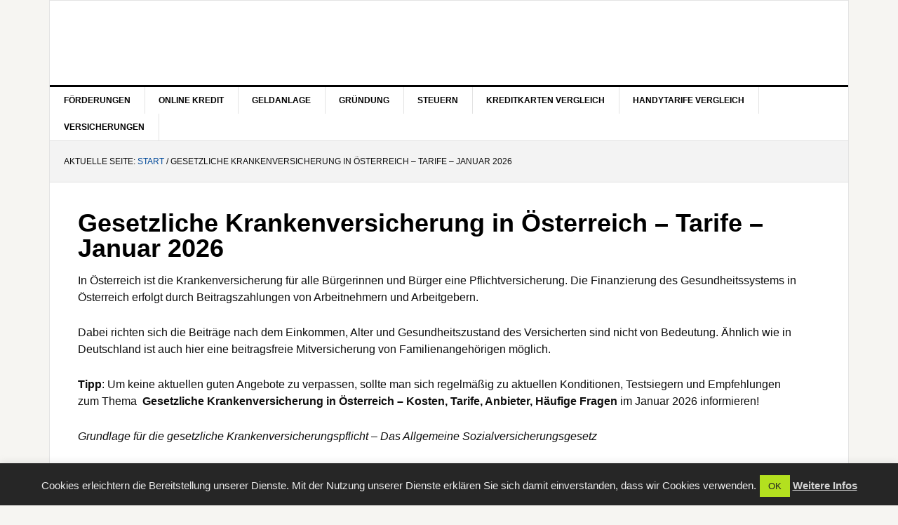

--- FILE ---
content_type: text/html; charset=utf-8
request_url: https://www.fgg.at/krankenversicherung/
body_size: 19571
content:
<!DOCTYPE html>
<html lang="de" prefix="og: https://ogp.me/ns#">
<head >
<meta charset="UTF-8" />
<meta name="viewport" content="width=device-width, initial-scale=1" />

<!-- Suchmaschinen-Optimierung durch Rank Math PRO - https://rankmath.com/ -->
<title>Gesetzliche Krankenversicherung in Österreich - Tarife - Vergleich Januar 2026</title>
<meta name="description" content="Jetzt zu den Leistungen der gesetzlichen Krankenversicherung in Österreich im Januar 2026 informieren!"/>
<meta name="robots" content="follow, index, max-snippet:-1, max-video-preview:-1, max-image-preview:large"/>
<link rel="canonical" href="https://www.fgg.at/krankenversicherung/" />
<meta property="og:locale" content="de_DE" />
<meta property="og:type" content="article" />
<meta property="og:title" content="Gesetzliche Krankenversicherung in Österreich - Tarife - Vergleich Januar 2026" />
<meta property="og:description" content="Jetzt zu den Leistungen der gesetzlichen Krankenversicherung in Österreich im Januar 2026 informieren!" />
<meta property="og:url" content="https://www.fgg.at/krankenversicherung/" />
<meta property="og:site_name" content="Aktuelle Nachrichten zu Wirtschaft und Finanz Themen auf FGG" />
<meta property="og:updated_time" content="2021-12-28T09:37:03+01:00" />
<meta property="article:published_time" content="2010-08-05T08:28:01+01:00" />
<meta property="article:modified_time" content="2021-12-28T09:37:03+01:00" />
<meta name="twitter:card" content="summary_large_image" />
<meta name="twitter:title" content="Gesetzliche Krankenversicherung in Österreich - Tarife - Vergleich Januar 2026" />
<meta name="twitter:description" content="Jetzt zu den Leistungen der gesetzlichen Krankenversicherung in Österreich im Januar 2026 informieren!" />
<meta name="twitter:label1" content="Lesedauer" />
<meta name="twitter:data1" content="6 Minuten" />
<script type="application/ld+json" class="rank-math-schema">{"@context":"https://schema.org","@graph":[{"@type":"Organization","@id":"https://www.fgg.at/#organization","name":"David Reisner Online Marketing","url":"https://www.fgg.at"},{"@type":"WebSite","@id":"https://www.fgg.at/#website","url":"https://www.fgg.at","name":"David Reisner Online Marketing","publisher":{"@id":"https://www.fgg.at/#organization"},"inLanguage":"de"},{"@type":"WebPage","@id":"https://www.fgg.at/krankenversicherung/#webpage","url":"https://www.fgg.at/krankenversicherung/","name":"Gesetzliche Krankenversicherung in \u00d6sterreich - Tarife - Vergleich Januar 2026","datePublished":"2010-08-05T08:28:01+01:00","dateModified":"2021-12-28T09:37:03+01:00","isPartOf":{"@id":"https://www.fgg.at/#website"},"inLanguage":"de"},{"@type":"Person","@id":"https://www.fgg.at/author/david_reisner/","name":"david_reisner","url":"https://www.fgg.at/author/david_reisner/","image":{"@type":"ImageObject","@id":"https://secure.gravatar.com/avatar/5d258dd3a1c6372d49776a288b54cbc00e1cab7d08a8698677677e4b8ccb329f?s=96&amp;d=mm&amp;r=g","url":"https://secure.gravatar.com/avatar/5d258dd3a1c6372d49776a288b54cbc00e1cab7d08a8698677677e4b8ccb329f?s=96&amp;d=mm&amp;r=g","caption":"david_reisner","inLanguage":"de"},"worksFor":{"@id":"https://www.fgg.at/#organization"}},{"@type":"Article","headline":"Gesetzliche Krankenversicherung in \u00d6sterreich - Tarife - Vergleich Januar 2026","datePublished":"2010-08-05T08:28:01+01:00","dateModified":"2021-12-28T09:37:03+01:00","author":{"@id":"https://www.fgg.at/author/david_reisner/","name":"david_reisner"},"publisher":{"@id":"https://www.fgg.at/#organization"},"description":"Jetzt zu den Leistungen der gesetzlichen Krankenversicherung in \u00d6sterreich im Januar 2026 informieren!","name":"Gesetzliche Krankenversicherung in \u00d6sterreich - Tarife - Vergleich Januar 2026","@id":"https://www.fgg.at/krankenversicherung/#richSnippet","isPartOf":{"@id":"https://www.fgg.at/krankenversicherung/#webpage"},"inLanguage":"de","mainEntityOfPage":{"@id":"https://www.fgg.at/krankenversicherung/#webpage"}}]}</script>
<!-- /Rank Math WordPress SEO Plugin -->

<link rel='dns-prefetch' href='//use.fontawesome.com' />


<link rel="alternate" type="application/rss+xml" title="Aktuelle Nachrichten zu Wirtschaft und Finanz Themen auf FGG &raquo; Feed" href="https://www.fgg.at/feed/" />
<link rel="alternate" type="application/rss+xml" title="Aktuelle Nachrichten zu Wirtschaft und Finanz Themen auf FGG &raquo; Kommentar-Feed" href="https://www.fgg.at/comments/feed/" />
<link rel="alternate" type="application/rss+xml" title="Aktuelle Nachrichten zu Wirtschaft und Finanz Themen auf FGG &raquo; Gesetzliche Krankenversicherung in Österreich &#8211; Tarife &#8211; Januar 2026-Kommentar-Feed" href="https://www.fgg.at/krankenversicherung/feed/" />
<link rel="alternate" title="oEmbed (JSON)" type="application/json+oembed" href="https://www.fgg.at/wp-json/oembed/1.0/embed?url=https%3A%2F%2Fwww.fgg.at%2Fkrankenversicherung%2F" />
<link rel="alternate" title="oEmbed (XML)" type="text/xml+oembed" href="https://www.fgg.at/wp-json/oembed/1.0/embed?url=https%3A%2F%2Fwww.fgg.at%2Fkrankenversicherung%2F&#038;format=xml" />
<style id='wp-img-auto-sizes-contain-inline-css' type='text/css'>
img:is([sizes=auto i],[sizes^="auto," i]){contain-intrinsic-size:3000px 1500px}
/*# sourceURL=wp-img-auto-sizes-contain-inline-css */
</style>
<link data-minify="1" rel='stylesheet' id='news-pro-theme-css' href='https://www.fgg.at/wp-content/cache/min/1/wp-content/themes/news-pro/style.css?ver=1766723021' type='text/css' media='all' />
<style id='wp-emoji-styles-inline-css' type='text/css'>

	img.wp-smiley, img.emoji {
		display: inline !important;
		border: none !important;
		box-shadow: none !important;
		height: 1em !important;
		width: 1em !important;
		margin: 0 0.07em !important;
		vertical-align: -0.1em !important;
		background: none !important;
		padding: 0 !important;
	}
/*# sourceURL=wp-emoji-styles-inline-css */
</style>
<style id='wp-block-library-inline-css' type='text/css'>
:root{--wp-block-synced-color:#7a00df;--wp-block-synced-color--rgb:122,0,223;--wp-bound-block-color:var(--wp-block-synced-color);--wp-editor-canvas-background:#ddd;--wp-admin-theme-color:#007cba;--wp-admin-theme-color--rgb:0,124,186;--wp-admin-theme-color-darker-10:#006ba1;--wp-admin-theme-color-darker-10--rgb:0,107,160.5;--wp-admin-theme-color-darker-20:#005a87;--wp-admin-theme-color-darker-20--rgb:0,90,135;--wp-admin-border-width-focus:2px}@media (min-resolution:192dpi){:root{--wp-admin-border-width-focus:1.5px}}.wp-element-button{cursor:pointer}:root .has-very-light-gray-background-color{background-color:#eee}:root .has-very-dark-gray-background-color{background-color:#313131}:root .has-very-light-gray-color{color:#eee}:root .has-very-dark-gray-color{color:#313131}:root .has-vivid-green-cyan-to-vivid-cyan-blue-gradient-background{background:linear-gradient(135deg,#00d084,#0693e3)}:root .has-purple-crush-gradient-background{background:linear-gradient(135deg,#34e2e4,#4721fb 50%,#ab1dfe)}:root .has-hazy-dawn-gradient-background{background:linear-gradient(135deg,#faaca8,#dad0ec)}:root .has-subdued-olive-gradient-background{background:linear-gradient(135deg,#fafae1,#67a671)}:root .has-atomic-cream-gradient-background{background:linear-gradient(135deg,#fdd79a,#004a59)}:root .has-nightshade-gradient-background{background:linear-gradient(135deg,#330968,#31cdcf)}:root .has-midnight-gradient-background{background:linear-gradient(135deg,#020381,#2874fc)}:root{--wp--preset--font-size--normal:16px;--wp--preset--font-size--huge:42px}.has-regular-font-size{font-size:1em}.has-larger-font-size{font-size:2.625em}.has-normal-font-size{font-size:var(--wp--preset--font-size--normal)}.has-huge-font-size{font-size:var(--wp--preset--font-size--huge)}.has-text-align-center{text-align:center}.has-text-align-left{text-align:left}.has-text-align-right{text-align:right}.has-fit-text{white-space:nowrap!important}#end-resizable-editor-section{display:none}.aligncenter{clear:both}.items-justified-left{justify-content:flex-start}.items-justified-center{justify-content:center}.items-justified-right{justify-content:flex-end}.items-justified-space-between{justify-content:space-between}.screen-reader-text{border:0;clip-path:inset(50%);height:1px;margin:-1px;overflow:hidden;padding:0;position:absolute;width:1px;word-wrap:normal!important}.screen-reader-text:focus{background-color:#ddd;clip-path:none;color:#444;display:block;font-size:1em;height:auto;left:5px;line-height:normal;padding:15px 23px 14px;text-decoration:none;top:5px;width:auto;z-index:100000}html :where(.has-border-color){border-style:solid}html :where([style*=border-top-color]){border-top-style:solid}html :where([style*=border-right-color]){border-right-style:solid}html :where([style*=border-bottom-color]){border-bottom-style:solid}html :where([style*=border-left-color]){border-left-style:solid}html :where([style*=border-width]){border-style:solid}html :where([style*=border-top-width]){border-top-style:solid}html :where([style*=border-right-width]){border-right-style:solid}html :where([style*=border-bottom-width]){border-bottom-style:solid}html :where([style*=border-left-width]){border-left-style:solid}html :where(img[class*=wp-image-]){height:auto;max-width:100%}:where(figure){margin:0 0 1em}html :where(.is-position-sticky){--wp-admin--admin-bar--position-offset:var(--wp-admin--admin-bar--height,0px)}@media screen and (max-width:600px){html :where(.is-position-sticky){--wp-admin--admin-bar--position-offset:0px}}

/*# sourceURL=wp-block-library-inline-css */
</style><style id='global-styles-inline-css' type='text/css'>
:root{--wp--preset--aspect-ratio--square: 1;--wp--preset--aspect-ratio--4-3: 4/3;--wp--preset--aspect-ratio--3-4: 3/4;--wp--preset--aspect-ratio--3-2: 3/2;--wp--preset--aspect-ratio--2-3: 2/3;--wp--preset--aspect-ratio--16-9: 16/9;--wp--preset--aspect-ratio--9-16: 9/16;--wp--preset--color--black: #000000;--wp--preset--color--cyan-bluish-gray: #abb8c3;--wp--preset--color--white: #ffffff;--wp--preset--color--pale-pink: #f78da7;--wp--preset--color--vivid-red: #cf2e2e;--wp--preset--color--luminous-vivid-orange: #ff6900;--wp--preset--color--luminous-vivid-amber: #fcb900;--wp--preset--color--light-green-cyan: #7bdcb5;--wp--preset--color--vivid-green-cyan: #00d084;--wp--preset--color--pale-cyan-blue: #8ed1fc;--wp--preset--color--vivid-cyan-blue: #0693e3;--wp--preset--color--vivid-purple: #9b51e0;--wp--preset--gradient--vivid-cyan-blue-to-vivid-purple: linear-gradient(135deg,rgb(6,147,227) 0%,rgb(155,81,224) 100%);--wp--preset--gradient--light-green-cyan-to-vivid-green-cyan: linear-gradient(135deg,rgb(122,220,180) 0%,rgb(0,208,130) 100%);--wp--preset--gradient--luminous-vivid-amber-to-luminous-vivid-orange: linear-gradient(135deg,rgb(252,185,0) 0%,rgb(255,105,0) 100%);--wp--preset--gradient--luminous-vivid-orange-to-vivid-red: linear-gradient(135deg,rgb(255,105,0) 0%,rgb(207,46,46) 100%);--wp--preset--gradient--very-light-gray-to-cyan-bluish-gray: linear-gradient(135deg,rgb(238,238,238) 0%,rgb(169,184,195) 100%);--wp--preset--gradient--cool-to-warm-spectrum: linear-gradient(135deg,rgb(74,234,220) 0%,rgb(151,120,209) 20%,rgb(207,42,186) 40%,rgb(238,44,130) 60%,rgb(251,105,98) 80%,rgb(254,248,76) 100%);--wp--preset--gradient--blush-light-purple: linear-gradient(135deg,rgb(255,206,236) 0%,rgb(152,150,240) 100%);--wp--preset--gradient--blush-bordeaux: linear-gradient(135deg,rgb(254,205,165) 0%,rgb(254,45,45) 50%,rgb(107,0,62) 100%);--wp--preset--gradient--luminous-dusk: linear-gradient(135deg,rgb(255,203,112) 0%,rgb(199,81,192) 50%,rgb(65,88,208) 100%);--wp--preset--gradient--pale-ocean: linear-gradient(135deg,rgb(255,245,203) 0%,rgb(182,227,212) 50%,rgb(51,167,181) 100%);--wp--preset--gradient--electric-grass: linear-gradient(135deg,rgb(202,248,128) 0%,rgb(113,206,126) 100%);--wp--preset--gradient--midnight: linear-gradient(135deg,rgb(2,3,129) 0%,rgb(40,116,252) 100%);--wp--preset--font-size--small: 13px;--wp--preset--font-size--medium: 20px;--wp--preset--font-size--large: 36px;--wp--preset--font-size--x-large: 42px;--wp--preset--spacing--20: 0.44rem;--wp--preset--spacing--30: 0.67rem;--wp--preset--spacing--40: 1rem;--wp--preset--spacing--50: 1.5rem;--wp--preset--spacing--60: 2.25rem;--wp--preset--spacing--70: 3.38rem;--wp--preset--spacing--80: 5.06rem;--wp--preset--shadow--natural: 6px 6px 9px rgba(0, 0, 0, 0.2);--wp--preset--shadow--deep: 12px 12px 50px rgba(0, 0, 0, 0.4);--wp--preset--shadow--sharp: 6px 6px 0px rgba(0, 0, 0, 0.2);--wp--preset--shadow--outlined: 6px 6px 0px -3px rgb(255, 255, 255), 6px 6px rgb(0, 0, 0);--wp--preset--shadow--crisp: 6px 6px 0px rgb(0, 0, 0);}:where(.is-layout-flex){gap: 0.5em;}:where(.is-layout-grid){gap: 0.5em;}body .is-layout-flex{display: flex;}.is-layout-flex{flex-wrap: wrap;align-items: center;}.is-layout-flex > :is(*, div){margin: 0;}body .is-layout-grid{display: grid;}.is-layout-grid > :is(*, div){margin: 0;}:where(.wp-block-columns.is-layout-flex){gap: 2em;}:where(.wp-block-columns.is-layout-grid){gap: 2em;}:where(.wp-block-post-template.is-layout-flex){gap: 1.25em;}:where(.wp-block-post-template.is-layout-grid){gap: 1.25em;}.has-black-color{color: var(--wp--preset--color--black) !important;}.has-cyan-bluish-gray-color{color: var(--wp--preset--color--cyan-bluish-gray) !important;}.has-white-color{color: var(--wp--preset--color--white) !important;}.has-pale-pink-color{color: var(--wp--preset--color--pale-pink) !important;}.has-vivid-red-color{color: var(--wp--preset--color--vivid-red) !important;}.has-luminous-vivid-orange-color{color: var(--wp--preset--color--luminous-vivid-orange) !important;}.has-luminous-vivid-amber-color{color: var(--wp--preset--color--luminous-vivid-amber) !important;}.has-light-green-cyan-color{color: var(--wp--preset--color--light-green-cyan) !important;}.has-vivid-green-cyan-color{color: var(--wp--preset--color--vivid-green-cyan) !important;}.has-pale-cyan-blue-color{color: var(--wp--preset--color--pale-cyan-blue) !important;}.has-vivid-cyan-blue-color{color: var(--wp--preset--color--vivid-cyan-blue) !important;}.has-vivid-purple-color{color: var(--wp--preset--color--vivid-purple) !important;}.has-black-background-color{background-color: var(--wp--preset--color--black) !important;}.has-cyan-bluish-gray-background-color{background-color: var(--wp--preset--color--cyan-bluish-gray) !important;}.has-white-background-color{background-color: var(--wp--preset--color--white) !important;}.has-pale-pink-background-color{background-color: var(--wp--preset--color--pale-pink) !important;}.has-vivid-red-background-color{background-color: var(--wp--preset--color--vivid-red) !important;}.has-luminous-vivid-orange-background-color{background-color: var(--wp--preset--color--luminous-vivid-orange) !important;}.has-luminous-vivid-amber-background-color{background-color: var(--wp--preset--color--luminous-vivid-amber) !important;}.has-light-green-cyan-background-color{background-color: var(--wp--preset--color--light-green-cyan) !important;}.has-vivid-green-cyan-background-color{background-color: var(--wp--preset--color--vivid-green-cyan) !important;}.has-pale-cyan-blue-background-color{background-color: var(--wp--preset--color--pale-cyan-blue) !important;}.has-vivid-cyan-blue-background-color{background-color: var(--wp--preset--color--vivid-cyan-blue) !important;}.has-vivid-purple-background-color{background-color: var(--wp--preset--color--vivid-purple) !important;}.has-black-border-color{border-color: var(--wp--preset--color--black) !important;}.has-cyan-bluish-gray-border-color{border-color: var(--wp--preset--color--cyan-bluish-gray) !important;}.has-white-border-color{border-color: var(--wp--preset--color--white) !important;}.has-pale-pink-border-color{border-color: var(--wp--preset--color--pale-pink) !important;}.has-vivid-red-border-color{border-color: var(--wp--preset--color--vivid-red) !important;}.has-luminous-vivid-orange-border-color{border-color: var(--wp--preset--color--luminous-vivid-orange) !important;}.has-luminous-vivid-amber-border-color{border-color: var(--wp--preset--color--luminous-vivid-amber) !important;}.has-light-green-cyan-border-color{border-color: var(--wp--preset--color--light-green-cyan) !important;}.has-vivid-green-cyan-border-color{border-color: var(--wp--preset--color--vivid-green-cyan) !important;}.has-pale-cyan-blue-border-color{border-color: var(--wp--preset--color--pale-cyan-blue) !important;}.has-vivid-cyan-blue-border-color{border-color: var(--wp--preset--color--vivid-cyan-blue) !important;}.has-vivid-purple-border-color{border-color: var(--wp--preset--color--vivid-purple) !important;}.has-vivid-cyan-blue-to-vivid-purple-gradient-background{background: var(--wp--preset--gradient--vivid-cyan-blue-to-vivid-purple) !important;}.has-light-green-cyan-to-vivid-green-cyan-gradient-background{background: var(--wp--preset--gradient--light-green-cyan-to-vivid-green-cyan) !important;}.has-luminous-vivid-amber-to-luminous-vivid-orange-gradient-background{background: var(--wp--preset--gradient--luminous-vivid-amber-to-luminous-vivid-orange) !important;}.has-luminous-vivid-orange-to-vivid-red-gradient-background{background: var(--wp--preset--gradient--luminous-vivid-orange-to-vivid-red) !important;}.has-very-light-gray-to-cyan-bluish-gray-gradient-background{background: var(--wp--preset--gradient--very-light-gray-to-cyan-bluish-gray) !important;}.has-cool-to-warm-spectrum-gradient-background{background: var(--wp--preset--gradient--cool-to-warm-spectrum) !important;}.has-blush-light-purple-gradient-background{background: var(--wp--preset--gradient--blush-light-purple) !important;}.has-blush-bordeaux-gradient-background{background: var(--wp--preset--gradient--blush-bordeaux) !important;}.has-luminous-dusk-gradient-background{background: var(--wp--preset--gradient--luminous-dusk) !important;}.has-pale-ocean-gradient-background{background: var(--wp--preset--gradient--pale-ocean) !important;}.has-electric-grass-gradient-background{background: var(--wp--preset--gradient--electric-grass) !important;}.has-midnight-gradient-background{background: var(--wp--preset--gradient--midnight) !important;}.has-small-font-size{font-size: var(--wp--preset--font-size--small) !important;}.has-medium-font-size{font-size: var(--wp--preset--font-size--medium) !important;}.has-large-font-size{font-size: var(--wp--preset--font-size--large) !important;}.has-x-large-font-size{font-size: var(--wp--preset--font-size--x-large) !important;}
/*# sourceURL=global-styles-inline-css */
</style>

<style id='classic-theme-styles-inline-css' type='text/css'>
/*! This file is auto-generated */
.wp-block-button__link{color:#fff;background-color:#32373c;border-radius:9999px;box-shadow:none;text-decoration:none;padding:calc(.667em + 2px) calc(1.333em + 2px);font-size:1.125em}.wp-block-file__button{background:#32373c;color:#fff;text-decoration:none}
/*# sourceURL=/wp-includes/css/classic-themes.min.css */
</style>
<link data-minify="1" rel='stylesheet' id='bb-tcs-editor-style-shared-css' href='https://www.fgg.at/wp-content/cache/min/1/wp-content/themes/news-pro/editor-style-shared.css?ver=1766723021' type='text/css' media='all' />
<link data-minify="1" rel='stylesheet' id='cookie-law-info-css' href='https://www.fgg.at/wp-content/cache/min/1/wp-content/plugins/cookie-law-info/legacy/public/css/cookie-law-info-public.css?ver=1766723021' type='text/css' media='all' />
<link data-minify="1" rel='stylesheet' id='cookie-law-info-gdpr-css' href='https://www.fgg.at/wp-content/cache/min/1/wp-content/plugins/cookie-law-info/legacy/public/css/cookie-law-info-gdpr.css?ver=1766723021' type='text/css' media='all' />
<link data-minify="1" rel='stylesheet' id='ppress-frontend-css' href='https://www.fgg.at/wp-content/cache/min/1/wp-content/plugins/wp-user-avatar/assets/css/frontend.min.css?ver=1766723021' type='text/css' media='all' />
<link rel='stylesheet' id='ppress-flatpickr-css' href='https://www.fgg.at/wp-content/plugins/wp-user-avatar/assets/flatpickr/flatpickr.min.css?ver=4.16.8' type='text/css' media='all' />
<link rel='stylesheet' id='ppress-select2-css' href='https://www.fgg.at/wp-content/plugins/wp-user-avatar/assets/select2/select2.min.css?ver=6.9' type='text/css' media='all' />
<link data-minify="1" rel='stylesheet' id='dashicons-css' href='https://www.fgg.at/wp-content/cache/min/1/wp-includes/css/dashicons.min.css?ver=1766723021' type='text/css' media='all' />
<link rel='stylesheet' id='tablepress-default-css' href='https://www.fgg.at/wp-content/tablepress-combined.min.css?ver=24' type='text/css' media='all' />
<link data-minify="1" rel='stylesheet' id='bfa-font-awesome-css' href='https://www.fgg.at/wp-content/cache/min/1/releases/v5.15.4/css/all.css?ver=1766723021' type='text/css' media='all' />
<link data-minify="1" rel='stylesheet' id='bfa-font-awesome-v4-shim-css' href='https://www.fgg.at/wp-content/cache/min/1/releases/v5.15.4/css/v4-shims.css?ver=1766723021' type='text/css' media='all' />
<style id='bfa-font-awesome-v4-shim-inline-css' type='text/css'>

			@font-face {
				font-family: 'FontAwesome';
				src: url('https://use.fontawesome.com/releases/v5.15.4/webfonts/fa-brands-400.eot'),
				url('https://use.fontawesome.com/releases/v5.15.4/webfonts/fa-brands-400.eot?#iefix') format('embedded-opentype'),
				url('https://use.fontawesome.com/releases/v5.15.4/webfonts/fa-brands-400.woff2') format('woff2'),
				url('https://use.fontawesome.com/releases/v5.15.4/webfonts/fa-brands-400.woff') format('woff'),
				url('https://use.fontawesome.com/releases/v5.15.4/webfonts/fa-brands-400.ttf') format('truetype'),
				url('https://use.fontawesome.com/releases/v5.15.4/webfonts/fa-brands-400.svg#fontawesome') format('svg');
			}

			@font-face {
				font-family: 'FontAwesome';
				src: url('https://use.fontawesome.com/releases/v5.15.4/webfonts/fa-solid-900.eot'),
				url('https://use.fontawesome.com/releases/v5.15.4/webfonts/fa-solid-900.eot?#iefix') format('embedded-opentype'),
				url('https://use.fontawesome.com/releases/v5.15.4/webfonts/fa-solid-900.woff2') format('woff2'),
				url('https://use.fontawesome.com/releases/v5.15.4/webfonts/fa-solid-900.woff') format('woff'),
				url('https://use.fontawesome.com/releases/v5.15.4/webfonts/fa-solid-900.ttf') format('truetype'),
				url('https://use.fontawesome.com/releases/v5.15.4/webfonts/fa-solid-900.svg#fontawesome') format('svg');
			}

			@font-face {
				font-family: 'FontAwesome';
				src: url('https://use.fontawesome.com/releases/v5.15.4/webfonts/fa-regular-400.eot'),
				url('https://use.fontawesome.com/releases/v5.15.4/webfonts/fa-regular-400.eot?#iefix') format('embedded-opentype'),
				url('https://use.fontawesome.com/releases/v5.15.4/webfonts/fa-regular-400.woff2') format('woff2'),
				url('https://use.fontawesome.com/releases/v5.15.4/webfonts/fa-regular-400.woff') format('woff'),
				url('https://use.fontawesome.com/releases/v5.15.4/webfonts/fa-regular-400.ttf') format('truetype'),
				url('https://use.fontawesome.com/releases/v5.15.4/webfonts/fa-regular-400.svg#fontawesome') format('svg');
				unicode-range: U+F004-F005,U+F007,U+F017,U+F022,U+F024,U+F02E,U+F03E,U+F044,U+F057-F059,U+F06E,U+F070,U+F075,U+F07B-F07C,U+F080,U+F086,U+F089,U+F094,U+F09D,U+F0A0,U+F0A4-F0A7,U+F0C5,U+F0C7-F0C8,U+F0E0,U+F0EB,U+F0F3,U+F0F8,U+F0FE,U+F111,U+F118-F11A,U+F11C,U+F133,U+F144,U+F146,U+F14A,U+F14D-F14E,U+F150-F152,U+F15B-F15C,U+F164-F165,U+F185-F186,U+F191-F192,U+F1AD,U+F1C1-F1C9,U+F1CD,U+F1D8,U+F1E3,U+F1EA,U+F1F6,U+F1F9,U+F20A,U+F247-F249,U+F24D,U+F254-F25B,U+F25D,U+F267,U+F271-F274,U+F279,U+F28B,U+F28D,U+F2B5-F2B6,U+F2B9,U+F2BB,U+F2BD,U+F2C1-F2C2,U+F2D0,U+F2D2,U+F2DC,U+F2ED,U+F328,U+F358-F35B,U+F3A5,U+F3D1,U+F410,U+F4AD;
			}
		
/*# sourceURL=bfa-font-awesome-v4-shim-inline-css */
</style>
<link data-minify="1" rel='stylesheet' id='coinmc-fontawesome-css' href='https://www.fgg.at/wp-content/cache/min/1/wp-content/plugins/coinpress/assets/public/css/fontawesome.min.css?ver=1766723021' type='text/css' media='all' />
<link rel='stylesheet' id='coinmc-flatpickr-css' href='https://www.fgg.at/wp-content/plugins/coinpress/assets/public/css/flatpickr.min.css?ver=2.4.1' type='text/css' media='all' />
<link data-minify="1" rel='stylesheet' id='coinmc-grid-css' href='https://www.fgg.at/wp-content/cache/min/1/wp-content/plugins/coinpress/assets/public/css/flexboxgrid.css?ver=1766723021' type='text/css' media='all' />
<link rel='stylesheet' id='mcw-crypto-datatable-css' href='https://www.fgg.at/wp-content/plugins/coinpress/assets/public/css/jquery.dataTables.min.css?ver=1.10.18' type='text/css' media='all' />
<link data-minify="1" rel='stylesheet' id='coinmc-crypto-table-css' href='https://www.fgg.at/wp-content/cache/min/1/wp-content/plugins/coinpress/assets/public/css/table.css?ver=1766723021' type='text/css' media='all' />
<link rel='stylesheet' id='coinmc-tippy-css' href='https://www.fgg.at/wp-content/plugins/coinpress/assets/public/css/tippy.min.css?ver=3.0.6' type='text/css' media='all' />
<link data-minify="1" rel='stylesheet' id='coinmc-crypto-css' href='https://www.fgg.at/wp-content/cache/min/1/wp-content/plugins/coinpress/assets/public/css/style.css?ver=1766723021' type='text/css' media='all' />
<style id='coinmc-crypto-inline-css' type='text/css'>
.coinpage, .coinpage .entry-content, .cryptoboxes, .tippy-content { font-family: Rubik; }
/*# sourceURL=coinmc-crypto-inline-css */
</style>

<script type="text/javascript" src="https://www.fgg.at/wp-includes/js/jquery/jquery.min.js?ver=3.7.1" id="jquery-core-js"></script>
<script type="text/javascript" src="https://www.fgg.at/wp-includes/js/jquery/jquery-migrate.min.js?ver=3.4.1" id="jquery-migrate-js"></script>
<script type="text/javascript" id="cookie-law-info-js-extra">
/* <![CDATA[ */
var Cli_Data = {"nn_cookie_ids":[],"cookielist":[],"non_necessary_cookies":[],"ccpaEnabled":"","ccpaRegionBased":"","ccpaBarEnabled":"","strictlyEnabled":["necessary","obligatoire"],"ccpaType":"gdpr","js_blocking":"","custom_integration":"","triggerDomRefresh":"","secure_cookies":""};
var cli_cookiebar_settings = {"animate_speed_hide":"500","animate_speed_show":"500","background":"#262626","border":"#444","border_on":"","button_1_button_colour":"#b3e01f","button_1_button_hover":"#8fb319","button_1_link_colour":"#222","button_1_as_button":"1","button_1_new_win":"","button_2_button_colour":"#b3e01f","button_2_button_hover":"#8fb319","button_2_link_colour":"#D2D2D2","button_2_as_button":"","button_2_hidebar":"","button_3_button_colour":"#000","button_3_button_hover":"#000000","button_3_link_colour":"#fff","button_3_as_button":"1","button_3_new_win":"","button_4_button_colour":"#000","button_4_button_hover":"#000000","button_4_link_colour":"#62a329","button_4_as_button":"","button_7_button_colour":"#61a229","button_7_button_hover":"#4e8221","button_7_link_colour":"#fff","button_7_as_button":"1","button_7_new_win":"","font_family":"inherit","header_fix":"","notify_animate_hide":"1","notify_animate_show":"1","notify_div_id":"#cookie-law-info-bar","notify_position_horizontal":"right","notify_position_vertical":"bottom","scroll_close":"","scroll_close_reload":"","accept_close_reload":"","reject_close_reload":"","showagain_tab":"","showagain_background":"#fff","showagain_border":"#000","showagain_div_id":"#cookie-law-info-again","showagain_x_position":"100px","text":"#ededed","show_once_yn":"","show_once":"10000","logging_on":"","as_popup":"","popup_overlay":"1","bar_heading_text":"","cookie_bar_as":"banner","popup_showagain_position":"bottom-right","widget_position":"left"};
var log_object = {"ajax_url":"https://www.fgg.at/wp-admin/admin-ajax.php"};
//# sourceURL=cookie-law-info-js-extra
/* ]]> */
</script>
<script data-minify="1" type="text/javascript" src="https://www.fgg.at/wp-content/cache/min/1/wp-content/plugins/cookie-law-info/legacy/public/js/cookie-law-info-public.js?ver=1766723021" id="cookie-law-info-js"></script>
<script type="text/javascript" src="https://www.fgg.at/wp-content/plugins/wp-user-avatar/assets/flatpickr/flatpickr.min.js?ver=4.16.8" id="ppress-flatpickr-js"></script>
<script type="text/javascript" src="https://www.fgg.at/wp-content/plugins/wp-user-avatar/assets/select2/select2.min.js?ver=4.16.8" id="ppress-select2-js"></script>
<script data-minify="1" type="text/javascript" src="https://www.fgg.at/wp-content/cache/min/1/wp-content/themes/news-pro/js/responsive-menu.js?ver=1766723021" id="news-responsive-menu-js"></script>
<link rel="https://api.w.org/" href="https://www.fgg.at/wp-json/" /><link rel="alternate" title="JSON" type="application/json" href="https://www.fgg.at/wp-json/wp/v2/pages/1321" /><link rel="EditURI" type="application/rsd+xml" title="RSD" href="https://www.fgg.at/xmlrpc.php?rsd" />
<meta name="generator" content="WordPress 6.9" />
<link rel='shortlink' href='https://www.fgg.at/?p=1321' />
<link rel="pingback" href="https://www.fgg.at/xmlrpc.php" />
<script data-ad-client="ca-pub-7889089745454842" async src="https://pagead2.googlesyndication.com/pagead/js/adsbygoogle.js"></script>

<style type="text/css">.site-title a { background: url(https://fgg.at/wp-content/uploads/2019/09/fachgruppe-geld-fgg-header.jpg) no-repeat !important; }</style>
		<style type="text/css" id="wp-custom-css">
			.related_posts{
     width: 100%;
     font-size: 14px;
}

.related_posts p{
     width: 100%;
     font-size: 14px;
	margin:0 0 15px 0;
}
.related_posts a{
     text-decoration: none;
	color: #000;
	font-weight: bold;
}

.related_posts ul li{
     float:left;
     border: 0px solid #dedede;
     list-style-type: none;
}

.related_thumbnail img{
     width: 80px;
     max-height: 80px;
     float: left;
     margin: 5px 14px 5px 0;
}
.sidebar ul {
    list-style-type: none;
}
#toc_container li {
	font-size: 12px;
}
#toc_container li:before {
	font-family: FontAwesome;
	content: "\f101";	
	padding-right: 5px;

}

.toc_widget_list.no_bullets, .toc_widget_list.no_bullets li  {
	padding-bottom: 2px;
	margin-bottom: 2px;
	font-size: 14px;
	border: none;
}

.fa-check {color: green;}
.tggs  {border-collapse:collapse;border-spacing:0;border:8px solid #ccc; margin: 0 5px 10px 0;}
.tggs td{font-size:14px;padding:2px 5px;border-style:solid;border-width:0px;overflow:hidden;word-break:normal;border-color:#ccc;color:#333;background-color:#fff;border-top-width:1px;border-bottom-width:1px;}
.tggs th{font-size:14px;font-weight:normal;padding:0px 5px;border-style:solid;border-width:0px;overflow:hidden;word-break:normal;border-color:#ccc;color:#333;border-top-width:1px;border-bottom-width:1px;height: 50px;}
.row-five {float: left;width: 19.5%; }
.row-three {float: left;width: 32.5%; }
.row-two {float: left;width: 48.8%; }
.row-one {width: 98.8%;}
.tggs .tggs-031ea{
	text-align: center;
	font-size: 20px;
	background-color:#f0f0f0;
	padding: 0;
}
th.tggs-031e a img {
	margin: 0 auto;
}

a.button_bank {
	-moz-box-shadow:inset 0px 1px 0px 0px #fcf8f2;
	-webkit-box-shadow:inset 0px 1px 0px 0px #fcf8f2;
	box-shadow:inset 0px 1px 0px 0px #fcf8f2;
	background:-webkit-gradient( linear, left top, left bottom, color-stop(0.05, #fe9503), color-stop(1, #f57716) );
	background:-moz-linear-gradient( center top, #fe9503 5%, #f57716 100% );
	filter:progid:DXImageTransform.Microsoft.gradient(startColorstr='#fe9503', endColorstr='#f57716');
	background-color:#fe9503;
	text-indent:0;
	border:1px solid #eeb44f;
	display:inline-block;
	color:#ffffff !important;
	font-size:16px;
	height:40px;
	width:100%;
	text-decoration:none;
	text-align:center;
	line-height: 40px;
}
a.button_bank:hover {
	background:-webkit-gradient( linear, left top, left bottom, color-stop(0.05, #f57716), color-stop(1, #fe9503) );
	background:-moz-linear-gradient( center top, #f57716 5%, #fe9503 100% );
	filter:progid:DXImageTransform.Microsoft.gradient(startColorstr='#f57716', endColorstr='#fe9503');
	background-color:#f57716;
	color: #fff;
}
a.button_bank:active {
	position:relative;
	top:1px;
}

.sidebar li {
    border-bottom: 1px dotted #e3e3e3;
    margin-bottom: 6px;
    padding-bottom: 6px;
    word-wrap: break-word;
    line-height: 1.1;
    text-indent: -25px;
    padding-left: 11px;
}

@media only screen and (max-width: 1188px) {
	.row-three, .row-two, .row-five {float: none; width: 100%;}}		</style>
		<noscript><style id="rocket-lazyload-nojs-css">.rll-youtube-player, [data-lazy-src]{display:none !important;}</style></noscript><meta name="generator" content="WP Rocket 3.20.3" data-wpr-features="wpr_minify_js wpr_lazyload_images wpr_minify_css wpr_desktop" /></head>
<body data-rsssl=1 class="wp-singular page-template-default page page-id-1321 page-parent wp-theme-genesis wp-child-theme-news-pro custom-header header-image header-full-width full-width-content genesis-breadcrumbs-visible genesis-footer-widgets-hidden news-pro-blue" itemscope itemtype="https://schema.org/WebPage"><div data-rocket-location-hash="0618d851ce5ae792f527e16bbc8f30f9" class="site-container"><header data-rocket-location-hash="1da0d493198403f7aa8bb1c35b47b13e" class="site-header" itemscope itemtype="https://schema.org/WPHeader"><div data-rocket-location-hash="53ba7d88c4009f539a4f0b32d3e151af" class="wrap"><div class="title-area"><p class="site-title" itemprop="headline"><a href="https://www.fgg.at/">Aktuelle Nachrichten zu Wirtschaft und Finanz Themen auf FGG</a></p></div></div></header><nav class="nav-primary" aria-label="Haupt" itemscope itemtype="https://schema.org/SiteNavigationElement"><div class="wrap"><ul id="menu-themen" class="menu genesis-nav-menu menu-primary"><li id="menu-item-2806" class="menu-item menu-item-type-post_type menu-item-object-page menu-item-has-children menu-item-2806"><a href="https://www.fgg.at/foerderungen/" itemprop="url"><span itemprop="name">Förderungen</span></a>
<ul class="sub-menu">
	<li id="menu-item-2880" class="menu-item menu-item-type-post_type menu-item-object-page menu-item-2880"><a href="https://www.fgg.at/arbeitslosengeld/" itemprop="url"><span itemprop="name">Arbeitslosengeld</span></a></li>
	<li id="menu-item-2878" class="menu-item menu-item-type-post_type menu-item-object-page menu-item-2878"><a href="https://www.fgg.at/kinderbeihilfe/" itemprop="url"><span itemprop="name">Kinderbeihilfe</span></a></li>
	<li id="menu-item-2879" class="menu-item menu-item-type-post_type menu-item-object-page menu-item-2879"><a href="https://www.fgg.at/pflegegeld/" itemprop="url"><span itemprop="name">Pflegegeld</span></a></li>
</ul>
</li>
<li id="menu-item-2814" class="menu-item menu-item-type-post_type menu-item-object-page menu-item-has-children menu-item-2814"><a href="https://www.fgg.at/finanzierung/" itemprop="url"><span itemprop="name">Online Kredit</span></a>
<ul class="sub-menu">
	<li id="menu-item-4398" class="menu-item menu-item-type-post_type menu-item-object-page menu-item-4398"><a href="https://www.fgg.at/finanzierung/anadi-online-kredit-austrian-anadi-bank-ag-erfahrungen-kreditrechner-kreditzinsen/" itemprop="url"><span itemprop="name">Anadi Online Kredit Österreich &#8211; Januar 2026</span></a></li>
	<li id="menu-item-5129" class="menu-item menu-item-type-post_type menu-item-object-page menu-item-5129"><a href="https://www.fgg.at/lendo-kredit-oesterreich/" itemprop="url"><span itemprop="name">Lendo Kredit Österreich</span></a></li>
	<li id="menu-item-4424" class="menu-item menu-item-type-post_type menu-item-object-page menu-item-4424"><a href="https://www.fgg.at/hypothekarkredit-vergleich/" itemprop="url"><span itemprop="name">Hypothekarkredit</span></a></li>
	<li id="menu-item-2824" class="menu-item menu-item-type-post_type menu-item-object-page menu-item-2824"><a href="https://www.fgg.at/finanzierung/fremdwahrungskredit/" itemprop="url"><span itemprop="name">Fremdwährungskredit</span></a></li>
	<li id="menu-item-2826" class="menu-item menu-item-type-post_type menu-item-object-page menu-item-2826"><a href="https://www.fgg.at/finanzierung/kredit-ohne-ksv-auskunft/" itemprop="url"><span itemprop="name">Kredit ohne KSV Auskunft</span></a></li>
	<li id="menu-item-5068" class="menu-item menu-item-type-post_type menu-item-object-page menu-item-5068"><a href="https://www.fgg.at/finanzierung/privatkonkurs/" itemprop="url"><span itemprop="name">Privatkonkurs</span></a></li>
</ul>
</li>
<li id="menu-item-2829" class="menu-item menu-item-type-post_type menu-item-object-page menu-item-has-children menu-item-2829"><a href="https://www.fgg.at/geldanlage/" itemprop="url"><span itemprop="name">Geldanlage</span></a>
<ul class="sub-menu">
	<li id="menu-item-5338" class="menu-item menu-item-type-post_type menu-item-object-page menu-item-5338"><a href="https://www.fgg.at/geldanlage/binance-erfahrung-test/" itemprop="url"><span itemprop="name">Binance Test &#038; Erfahrungen 2021</span></a></li>
	<li id="menu-item-4989" class="menu-item menu-item-type-post_type menu-item-object-page menu-item-4989"><a href="https://www.fgg.at/bausparen-vergleich/" itemprop="url"><span itemprop="name">Bausparen Vergleich</span></a></li>
	<li id="menu-item-2846" class="menu-item menu-item-type-post_type menu-item-object-page menu-item-2846"><a href="https://www.fgg.at/geldanlage/konto-eroeffnen/" itemprop="url"><span itemprop="name">Konto eröffnen</span></a></li>
	<li id="menu-item-2834" class="menu-item menu-item-type-post_type menu-item-object-page menu-item-2834"><a href="https://www.fgg.at/geldanlage/wohnbauanleihe/" itemprop="url"><span itemprop="name">Wohnbauanleihe</span></a></li>
	<li id="menu-item-2839" class="menu-item menu-item-type-post_type menu-item-object-page menu-item-has-children menu-item-2839"><a href="https://www.fgg.at/geldanlage/aktien/" itemprop="url"><span itemprop="name">Aktien kaufen</span></a>
	<ul class="sub-menu">
		<li id="menu-item-5152" class="menu-item menu-item-type-post_type menu-item-object-page menu-item-5152"><a href="https://www.fgg.at/geldanlage/aktien/flatex-online-broker/" itemprop="url"><span itemprop="name">Flatex Online Broker Österreich</span></a></li>
	</ul>
</li>
	<li id="menu-item-4848" class="menu-item menu-item-type-post_type menu-item-object-page menu-item-4848"><a href="https://www.fgg.at/geldanlage/staatsanleihen-oesterreich/" itemprop="url"><span itemprop="name">Staatsanleihen</span></a></li>
	<li id="menu-item-5093" class="menu-item menu-item-type-post_type menu-item-object-page menu-item-5093"><a href="https://www.fgg.at/geldanlage/mietkauf/" itemprop="url"><span itemprop="name">Mietkauf</span></a></li>
	<li id="menu-item-2840" class="menu-item menu-item-type-post_type menu-item-object-page menu-item-2840"><a href="https://www.fgg.at/geldanlage/gold/" itemprop="url"><span itemprop="name">Goldpreis Prognose</span></a></li>
	<li id="menu-item-2842" class="menu-item menu-item-type-post_type menu-item-object-page menu-item-2842"><a href="https://www.fgg.at/geldanlage/forex/" itemprop="url"><span itemprop="name">Forex Trading</span></a></li>
</ul>
</li>
<li id="menu-item-2882" class="menu-item menu-item-type-post_type menu-item-object-page menu-item-has-children menu-item-2882"><a href="https://www.fgg.at/gruendung/" itemprop="url"><span itemprop="name">Gründung</span></a>
<ul class="sub-menu">
	<li id="menu-item-2884" class="menu-item menu-item-type-post_type menu-item-object-page menu-item-2884"><a href="https://www.fgg.at/gruendung/gmbh-grundung/" itemprop="url"><span itemprop="name">GmbH Gründung</span></a></li>
</ul>
</li>
<li id="menu-item-2889" class="menu-item menu-item-type-post_type menu-item-object-page menu-item-has-children menu-item-2889"><a href="https://www.fgg.at/steuern/" itemprop="url"><span itemprop="name">Steuern</span></a>
<ul class="sub-menu">
	<li id="menu-item-2890" class="menu-item menu-item-type-post_type menu-item-object-page menu-item-has-children menu-item-2890"><a href="https://www.fgg.at/steuern/einkommenssteuererklarung/" itemprop="url"><span itemprop="name">Einkommenssteuererklärung</span></a>
	<ul class="sub-menu">
		<li id="menu-item-2901" class="menu-item menu-item-type-post_type menu-item-object-page menu-item-2901"><a href="https://www.fgg.at/negativsteuer/" itemprop="url"><span itemprop="name">Negativsteuer</span></a></li>
	</ul>
</li>
	<li id="menu-item-2892" class="menu-item menu-item-type-post_type menu-item-object-page menu-item-2892"><a href="https://www.fgg.at/steuern/kirchenbeitrag-kirchensteuer/" itemprop="url"><span itemprop="name">Kirchenbeitrag – Kirchensteuer</span></a></li>
	<li id="menu-item-2894" class="menu-item menu-item-type-post_type menu-item-object-page menu-item-has-children menu-item-2894"><a href="https://www.fgg.at/steuern/steuertipps/" itemprop="url"><span itemprop="name">Steuertipps</span></a>
	<ul class="sub-menu">
		<li id="menu-item-2903" class="menu-item menu-item-type-post_type menu-item-object-page menu-item-2903"><a href="https://www.fgg.at/steuern/steuertipps/kinderbetreuungskosten/" itemprop="url"><span itemprop="name">Kinderbetreuungskosten</span></a></li>
		<li id="menu-item-2904" class="menu-item menu-item-type-post_type menu-item-object-page menu-item-2904"><a href="https://www.fgg.at/steuern/steuertipps/versteuerung-der-pension/" itemprop="url"><span itemprop="name">Versteuerung der Pension</span></a></li>
		<li id="menu-item-2902" class="menu-item menu-item-type-post_type menu-item-object-page menu-item-2902"><a href="https://www.fgg.at/steuern/lohnsteuerausgleich-online/" itemprop="url"><span itemprop="name">Lohnsteuerausgleich online</span></a></li>
	</ul>
</li>
	<li id="menu-item-2895" class="menu-item menu-item-type-post_type menu-item-object-page menu-item-has-children menu-item-2895"><a href="https://www.fgg.at/steuern/steuernummer/" itemprop="url"><span itemprop="name">Steuernummer</span></a>
	<ul class="sub-menu">
		<li id="menu-item-5089" class="menu-item menu-item-type-post_type menu-item-object-page menu-item-5089"><a href="https://www.fgg.at/steuern/steuertipps/versteuerung-der-pension/" itemprop="url"><span itemprop="name">Versteuerung der Pension in Österreich &#8211; Januar 2026</span></a></li>
	</ul>
</li>
	<li id="menu-item-2898" class="menu-item menu-item-type-post_type menu-item-object-page menu-item-2898"><a href="https://www.fgg.at/steuern/pendlerpauschale/" itemprop="url"><span itemprop="name">Pendlerpauschale</span></a></li>
</ul>
</li>
<li id="menu-item-2908" class="menu-item menu-item-type-post_type menu-item-object-page menu-item-has-children menu-item-2908"><a href="https://www.fgg.at/kreditkartenvergleich/" itemprop="url"><span itemprop="name">Kreditkarten Vergleich</span></a>
<ul class="sub-menu">
	<li id="menu-item-5144" class="menu-item menu-item-type-post_type menu-item-object-page menu-item-5144"><a href="https://www.fgg.at/kreditkartenvergleich/gebuehrenfreie-kreditkarte/" itemprop="url"><span itemprop="name">Advanzia Bank FREE Mastercard Gold</span></a></li>
	<li id="menu-item-2907" class="menu-item menu-item-type-post_type menu-item-object-page menu-item-2907"><a href="https://www.fgg.at/diners-club-kreditkarte/" itemprop="url"><span itemprop="name">Diners Club Kreditkarte</span></a></li>
	<li id="menu-item-2910" class="menu-item menu-item-type-post_type menu-item-object-page menu-item-2910"><a href="https://www.fgg.at/prepaid-kreditkarte/" itemprop="url"><span itemprop="name">Prepaid Kreditkarte Vergleich</span></a></li>
	<li id="menu-item-2912" class="menu-item menu-item-type-post_type menu-item-object-page menu-item-2912"><a href="https://www.fgg.at/miles-and-more-kreditkarte/" itemprop="url"><span itemprop="name">Miles and More Kreditkarte &#8211; Januar 2026</span></a></li>
</ul>
</li>
<li id="menu-item-2998" class="menu-item menu-item-type-post_type menu-item-object-page menu-item-2998"><a href="https://www.fgg.at/handy-tarife/" itemprop="url"><span itemprop="name">Handytarife Vergleich</span></a></li>
<li id="menu-item-4844" class="menu-item menu-item-type-post_type menu-item-object-page current-menu-ancestor current-menu-parent current_page_parent current_page_ancestor menu-item-has-children menu-item-4844"><a href="https://www.fgg.at/versicherungen/" itemprop="url"><span itemprop="name">Versicherungen</span></a>
<ul class="sub-menu">
	<li id="menu-item-2929" class="menu-item menu-item-type-post_type menu-item-object-page menu-item-2929"><a href="https://www.fgg.at/eigenheimversicherung/" itemprop="url"><span itemprop="name">Eigenheimversicherung</span></a></li>
	<li id="menu-item-4845" class="menu-item menu-item-type-post_type menu-item-object-page menu-item-4845"><a href="https://www.fgg.at/private-krankenversicherung/" itemprop="url"><span itemprop="name">Private Krankenversicherung</span></a></li>
	<li id="menu-item-2943" class="menu-item menu-item-type-post_type menu-item-object-page menu-item-2943"><a href="https://www.fgg.at/kfz-versicherung-tarife/" itemprop="url"><span itemprop="name">Kfz Versicherung</span></a></li>
	<li id="menu-item-2932" class="menu-item menu-item-type-post_type menu-item-object-page menu-item-2932"><a href="https://www.fgg.at/tierversicherung/" itemprop="url"><span itemprop="name">Tierversicherung</span></a></li>
	<li id="menu-item-4899" class="menu-item menu-item-type-post_type menu-item-object-page menu-item-4899"><a href="https://www.fgg.at/lebensversicherung/" itemprop="url"><span itemprop="name">Lebensversicherung</span></a></li>
	<li id="menu-item-2934" class="menu-item menu-item-type-post_type menu-item-object-page current-menu-item page_item page-item-1321 current_page_item menu-item-2934"><a href="https://www.fgg.at/krankenversicherung/" aria-current="page" itemprop="url"><span itemprop="name">Gesetzliche Krankenversicherung</span></a></li>
	<li id="menu-item-5057" class="menu-item menu-item-type-post_type menu-item-object-page menu-item-5057"><a href="https://www.fgg.at/pensionsversicherung/" itemprop="url"><span itemprop="name">Pensionsversicherung</span></a></li>
	<li id="menu-item-4858" class="menu-item menu-item-type-post_type menu-item-object-page menu-item-4858"><a href="https://www.fgg.at/private-krankenversicherung/" itemprop="url"><span itemprop="name">Private Krankenversicherung</span></a></li>
	<li id="menu-item-2928" class="menu-item menu-item-type-post_type menu-item-object-page menu-item-2928"><a href="https://www.fgg.at/motorradversicherung/" itemprop="url"><span itemprop="name">Motorradversicherung</span></a></li>
	<li id="menu-item-2926" class="menu-item menu-item-type-post_type menu-item-object-page menu-item-2926"><a href="https://www.fgg.at/haushaltsversicherung/" itemprop="url"><span itemprop="name">Haushaltsversicherung</span></a></li>
	<li id="menu-item-2933" class="menu-item menu-item-type-post_type menu-item-object-page menu-item-2933"><a href="https://www.fgg.at/fahrradversicherung/" itemprop="url"><span itemprop="name">Fahrradversicherung</span></a></li>
	<li id="menu-item-2927" class="menu-item menu-item-type-post_type menu-item-object-page menu-item-2927"><a href="https://www.fgg.at/versicherungen/unfallversicherung/" itemprop="url"><span itemprop="name">Unfallversicherung</span></a></li>
	<li id="menu-item-5044" class="menu-item menu-item-type-post_type menu-item-object-page menu-item-5044"><a href="https://www.fgg.at/versicherungen/versicherungen-in-oesterreich/" itemprop="url"><span itemprop="name">Versicherungen in Österreich &#8211; Liste</span></a></li>
	<li id="menu-item-2804" class="menu-item menu-item-type-post_type menu-item-object-page menu-item-2804"><a href="https://www.fgg.at/krankenversicherung/zahnzusatzversicherung/" itemprop="url"><span itemprop="name">Zahnzusatzversicherung</span></a></li>
</ul>
</li>
</ul></div></nav><div data-rocket-location-hash="75a6a47cfbc30d1dbe50aa488753efe2" class="site-inner"><div data-rocket-location-hash="5ed5dfd816c80b8b4bc68e22888797bb" class="content-sidebar-wrap"><main class="content"><div class="breadcrumb" itemprop="breadcrumb" itemscope itemtype="https://schema.org/BreadcrumbList">Aktuelle Seite: <span class="breadcrumb-link-wrap" itemprop="itemListElement" itemscope itemtype="https://schema.org/ListItem"><a class="breadcrumb-link" href="https://www.fgg.at/" itemprop="item"><span class="breadcrumb-link-text-wrap" itemprop="name">Start</span></a><meta itemprop="position" content="1"></span> <span aria-label="breadcrumb separator">/</span> Gesetzliche Krankenversicherung in Österreich &#8211; Tarife &#8211; Januar 2026</div><article class="post-1321 page type-page status-publish entry" aria-label="Gesetzliche Krankenversicherung in Österreich &#8211; Tarife &#8211; Januar 2026" itemscope itemtype="https://schema.org/CreativeWork"><header class="entry-header"><h1 class="entry-title" itemprop="headline">Gesetzliche Krankenversicherung in Österreich &#8211; Tarife &#8211; Januar 2026</h1>
</header><div class="entry-content" itemprop="text"><p>In Österreich ist die Krankenversicherung für alle Bürgerinnen und Bürger eine Pflichtversicherung. Die Finanzierung des Gesundheitssystems in Österreich erfolgt durch Beitragszahlungen von Arbeitnehmern und Arbeitgebern.</p>
<p>Dabei richten sich die Beiträge nach dem Einkommen, Alter und Gesundheitszustand des Versicherten sind nicht von Bedeutung. Ähnlich wie in Deutschland ist auch hier eine beitragsfreie Mitversicherung von Familienangehörigen möglich.</p>
<p><strong>Tipp</strong>: Um keine aktuellen guten Angebote zu verpassen, sollte man sich regelmäßig zu aktuellen Konditionen, Testsiegern und Empfehlungen<br />
zum Thema  <strong>Gesetzliche Krankenversicherung in Österreich &#8211; Kosten, Tarife, Anbieter, Häufige Fragen</strong> im Januar 2026 informieren!</p>
<p><em>Grundlage für die gesetzliche Krankenversicherungspflicht – Das Allgemeine Sozialversicherungsgesetz</em></p>
<p>Grundlage für die gesetzliche Krankenversicherungspflicht in Österreich bildet das Allgemeine Sozialversicherungsgesetz (ASVG). Es umfasst alle zentralen gesetzlichen Bestimmungen zur allgemeinen Sozialversicherung Österreichs und enthält neben Regelungen zur Krankenversicherung auch Regelungen zu Unfall- und Pensionsversicherung. Seit seinem Inkrafttreten am 1. Januar 1956 gab es bis 1999 insgesamt 55 Anpassungen an die aktuellen Verhältnisse.</p>
<p><em>Gesetzliche Krankenversicherung &#8211; Was gilt als Versicherungsfall? &#8211; Leistungen</em></p>
<p class="info yellow_bg">Per Definition gelten im Rahmen der Krankenversicherung unter anderem Krankheit sowie die Folgen eines Arbeitsunfalls oder einer Berufskrankheit, Arbeitsunfähigkeit durch Krankheit, Mutterschaft oder auch die Organspende durch einen Versicherten als Versicherungsfall.</p>
<p>Kommt es zu einem dieser Leistungsfälle, werden Pflichtleistungen als gesetzliche Mindestleistungen und mitunter auch freiwillige Leistungen aufgrund bestimmter Vorschriften gezahlt. Weiterhin werden auch dann Leistungen erbracht, wenn es um die Früherkennung von Krankheiten geht.</p>
<p><em>Krankenversicherung in Österreich nicht frei wählbar</em></p>
<p class="info yellow_bg">In Österreich ist es nicht möglich, die Krankenversicherung frei zu wählen. Der Anbieter richtet sich zunächst nach dem Wohnort und zudem nach der Berufsgruppe des Versicherten.</p>
<p>Grundsätzlich ist für jedes Bundesland eine bestimmte Gebietskrankenkasse zuständig. Es gibt zudem keinerlei Unterschiede zwischen den Leistungen der einzelnen Krankenkassen, ein Wettbewerb findet somit nicht statt.</p>
<p class="info yellow_bg">Neben unselbständig Tätigen, Unternehmern und Selbständigen sowie deren Familienangehörigen sind auch Arbeitslose sowie Pensionäre krankenversicherungspflichtig.</p>
<p><em>Die Krankenversicherungsträger in Österreich</em></p>
<p>In Österreich gibt es die folgenden Krankenversicherungsträger, die vom Standort des jeweiligen Dienstgebers abhängig sind:</p>
<ul class="aufzaehlung">
<li>pro Bundesland eine Gebietskrankenkasse (GKK) – zuständig für Bürgerinnen und Bürger, die in der Privatwirtschaft tätig sind<br />
sechs spezielle Betriebskrankenkassen (BKK)</li>
<li>Sozialversicherungsanstalt der gewerblichen Wirtschaft (SVA) – zuständig für Unternehmer und Selbständige (bietet mehr Leistungen als die GKK, für ambulante Behandlungen fällt aber eine Selbstbeteiligung von 20 Prozent an)</li>
<li>Sozialversicherungsanstalt für Bauern (SVB) für selbständige Bauern (seit 1979)</li>
<li>Versicherungsanstalt öffentlich Bediensteter (BVA)</li>
</ul>
<p>Von der Beitragspflicht zur gesetzlichen Krankenversicherung sind bei unselbständig Erwerbstätigen sowohl Arbeitnehmer als auch Arbeitgeber betroffen.</p>
<p>Vor Antritt der Arbeit muss eine Anmeldung des Arbeitnehmers durch den Arbeitgeber erfolgen. Der Arbeitgeber führt die gesetzlich festgelegten Beiträge regelmäßig ab. Da er für deren Zahlung auch haftet, darf er den Anteil des Arbeitnehmers von dessen Gehalt abziehen.</p>
<h2>Beitragshöhe in der gesetzlichen Krankenversicherung in Österreich</h2>
<p>Die Pflicht zur Krankenversicherung für österreichische Angestellte und Arbeiter beginnt ab einem Einkommen von 446,81 Euro pro Monat (Stand 10/2019). Der aktuelle Beitragssatz liegt bei 7,65 Prozent (Stand: 10/2019), Einkommen oberhalb einer Grenze von 4.860 Euro pro Monat wird nicht zur Beitragsberechnung herangezogen.</p>
<p>Der Versicherungsbeitrag für die Krankenversicherung teilt sich wie folgt auf:</p>
<ul class="aufzaehlung">
<li>3,87 Prozent zahlt der Arbeitnehmer</li>
<li>3,78 Prozent zahlt der Arbeitgeber</li>
</ul>
<p>Weiterhin gelten folgende Regelungen:</p>
<ul class="aufzaehlung">
<li>Selbständige zahlen den Beitragssatz von 7,65 Prozent komplett allein</li>
<li>Rentner und Pensionäre zahlen einen Beitragssatz von 5,1 Prozent</li>
<li>Studenten sowie geringfügig Beschäftigte unterhalb der Einkommensgrenze zahlen einen ermäßigten Beitrag von etwa 50 Euro</li>
</ul>
<p><em>Kostenfreie Mitversicherung von Angehörigen möglich</em></p>
<p>Fallen Familienangehörige nicht unter die Versicherungspflicht, besteht auch die Möglichkeit einer kostenfreien Familienversicherung. Zu Familienangehörigen zählen:</p>
<ul class="aufzaehlung">
<li>Ehegatten sowie eingetragene Lebenspartner</li>
<li>Kinder ab Geburt, solange sie sich auch noch in Schul- oder Berufsausbildung befinden</li>
</ul>
<p>Jedoch ist die Mitversicherung nicht ausnahmslos kostenfrei. Werden Ehegatten oder Lebenspartner mitversichert, muss in der Regel ein zusätzlicher Beitrag von 3,4 Prozent gezahlt werden. Hier gilt nur dann eine Ausnahme, wenn der Partner die Erziehung von minderjährigen Kindern übernimmt. Ein Zusatzbeitrag wird auch dann nicht erhoben, wenn der Angehörige mindestens Pflegegeld der Stufe 3 gezahlt bekommt.</p>
<h2>Die Leistungen der gesetzlichen Krankenversicherung in Österreich</h2>
<p>Die von der gesetzlichen Krankenversicherung zu erbringenden Leistungen bestimmt weitgehend der Gesetzgeber. Lediglich zwischen den Gebiets- und Betriebskrankenkassen bestehen ein paar Unterschiede.</p>
<p class="info yellow_bg">Selbständige werden im ambulanten Bereich deutlich besser behandelt, zahlen jedoch auch eine Selbstbeteiligung von 20 Prozent pro Behandlung.</p>
<p>Gesetzlich Versicherte zahlen in Österreich in der Regel nur die Rezeptgebühr, verschreibungspflichtige Medikamente werden von der Krankenversicherung übernommen. Für die Rezeptgebühr liegt die maximal jährliche Grenze bei zwei Prozent des jährlichen Einkommens. Sobald diese Grenze erreicht ist, entfällt die Rezeptgebühr für alle weiteren Verordnungen durch Ärzte. Geringverdiener haben zudem die Möglichkeit, eine Befreiung von der Gebühr bei ihrer zuständigen Krankenkasse zu beantragen.</p>
<p><em>Die gesetzliche Krankenversicherung übernimmt außerdem folgende Leistungen:</em></p>
<ul class="aufzaehlung">
<li>diverse zahnärztliche Behandlungen (konservierende und chirurgische Zahnbehandlungen wie Zahnsanierung mit Füllungen, Zahnentfernungen sowie Wurzelbehandlungen werden zu 100 Prozent übernommen, Kunststofffüllungen zu 80 Prozent und Zahnersatz zu maximal 60 Prozent)</li>
<li>Unterbringung im Mehrbettzimmer (für maximal 28 Tage müssen Versicherte die vom Krankenhaus erhobene Verpflegungspauschale von etwa 10 Euro pro Tag selbst zahlen)</li>
<li>psychotherapeutische Behandlungen (maximal zehn Sitzungen, weitere Behandlungen werden auf Antrag mindestens bezuschusst)</li>
<li>Krankengeld nach Ende der Lohnfortzahlung</li>
<li>medizinische Hauskrankenpflege, sofern erforderlich</li>
<li>Übernahme der Kosten für Brillen nach Abzug eines Selbstbehalts von 30 Euro für Kinder und 100 Euro für Erwachsene</li>
<li>bei Wiedereingliederung nach langem Krankenstand Wiedereingliederungsgeld</li>
<li>Rehabilitationsgeld</li>
<li>ärztlicher Beistand bei Mutterschaft sowie acht Wochen vor und acht Wochen nach der Entbindung tägliches Wochengeld</li>
</ul>
<p>Im Krankheitsfall haben Angestellte und Arbeitnehmer zunächst Anspruch auf Lohnfortzahlung durch den Arbeitgeber. Entscheidend für die Dauer der Lohnfortzahlung ist die Dauer der Betriebszugehörigkeit. Zudem erfolgt eine Unterscheidung zwischen Arbeitern/Arbeiterinnen sowie Angestellten. Zunächst wird das Entgelt in voller Höhe gezahlt, dann nur noch zur Hälfte.</p>
<p><em>Die Regelungen für die Lohnfortzahlung sehen wie folgt aus:</em></p>
<ul class="aufzaehlung">
<li>für Arbeiter/innen: Innerhalb der ersten fünf Jahre der Betriebszugehörigkeit besteht ein Anspruch auf volle Lohnfortzahlung für sechs Wochen und auf hälftige Lohnfortzahlung für vier Wochen pro Arbeitsjahr. Bei einem Arbeitsunfall erhöht sich der Anspruch auf volle Lohnfortzahlung auf maximal acht Wochen (nach 15 Jahren zehn Wochen).</li>
<li>Angestellte: Während der ersten fünf Jahre besteht zunächst für sechs Wochen ein Anspruch auf volle Lohnfortzahlung und für weitere vier Wochen auf hälftige Lohnfortzahlung. Kommt es innerhalb von sechs Monaten erneut zu einer Erkrankung, wird der Lohn für sechs Wochen zu 50 Prozent und für weitere vier Wochen zu 25 Prozent gezahlt.</li>
</ul>
<p>Grundsätzlich besteht ab dem vierten Tag der Arbeitsunfähigkeit auch Anspruch auf Krankengeld durch die Krankenkasse.</p>
<p>Solange der Arbeitnehmer allerdings mehr als die Hälfte seines Einkommens durch den Arbeitgeber erhält, entfällt dieser Anspruch. Mit Absinken auf die Hälfte des Arbeitsentgelts werden auch 50 Prozent Krankengeld gezahlt. Sobald das Arbeitsentgelt unter 50 Prozent sinkt, wird volles Krankengeld durch die Krankenkasse gezahlt.</p>
<p><em>Ergänzung der gesetzlichen Krankenversicherung durch private Zusatzversicherung</em></p>
<p>In Österreich besteht – wie bereits erwähnt – Krankenversicherungspflicht. Anders als in Deutschland gibt es aber keine private Krankenversicherung als Alternative zur gesetzlichen Krankenversicherung.</p>
<p class="info yellow_bg">Es ist für Versicherte allerdings möglich, eine individuelle Erweiterung des Versicherungsschutzes durch eine private Zusatzversicherung zu erhalten.</p>
<p><em>Extraleistungen durch die private Zusatzversicherung</em></p>
<p>Die Leistungen der gesetzlichen Krankenkassen können durch eine private Zusatzversicherung individuell erweitert werden. D</p>
<p>iese Möglichkeit eines erweiterten Versicherungsschutzes nutzt inzwischen jeder dritte Österreicher. Es kann dabei zwischen den folgenden Varianten gewählt werden.</p>
<ul class="aufzaehlung">
<li>Sonderklasse</li>
<li>Privatarzt</li>
<li>Zahnarzt</li>
<li>Tagegeld</li>
</ul>
<p><em>Sonderklasse</em></p>
<p>Die Sonderklasse-Versicherung ermöglicht die Unterbringung in einem Zwei- oder gar Einbettzimmer sowie freie Arzt- und Krankenhauswahl.</p>
<p><em>Privatarzt</em></p>
<p class="info yellow_bg">Mit einer ambulanten Zusatzversicherung haben Versicherte die Möglichkeit, sich von einem Wahl- oder Privatarzt behandeln zu lassen.</p>
<p>Die Kosten dafür werden in voller Höhe vom Versicherer übernommen. Je nach Tarif werden in voller Höhe zudem die Kosten für alternative Heilmethoden, für Ergo- und Physiotherapie, für Logopädie sowie für psychotherapeutische Behandlungen gezahlt. Weiterhin erhöhen sich die Beträge für Zuzahlungen für Brillen und Sehhilfen sowie Medikamente.</p>
<p><em>Zahnarzt</em></p>
<p>Die Zahnzusatzversicherung gehört zu den wohl wichtigsten Policen, da hier im Rahmen der gesetzlichen Krankenversicherung die höchsten Eigenleistungen für Versicherte anfallen. Durch die Zusatzversicherung werden Prophylaxemaßnahmen, Behandlungen und Zahnersatz zu 100 Prozent erstattet.</p>
<p><em>Tagegeld</em></p>
<p>Wie der Name schon sagt, wird hier ein Tagegeld für Krankenhausaufenthalte gezahlt. Mit diesem lässt sich beispielsweise die Verpflegungspauschale zahlen.</p>
<p><em>Private Krankenversicherer in Österreich</em></p>
<p>Etwa zehn Assekuranzen bieten in Österreich private Zusatzversicherungen an. Die größten Anbieter sind:</p>
<ul class="aufzaehlung">
<li>Allianz</li>
<li>Generali</li>
<li>Merkur</li>
<li>Uniqa</li>
<li>Wiener Städtische</li>
</ul>
<p>Im Vergleich zu Deutschland sind die privaten Zusatzversicherungen recht teuer, was der geringen Anzahl der Anbieter geschuldet ist. Es empfiehlt sich deshalb umso mehr ein eingehender Versicherungsvergleich.</p>
<p><em>Befreiung von der gesetzlichen Krankenversicherungspflicht &#8211; Grenzgänger<br />
</em></p>
<p class="info yellow_bg">Grenzgänger mit Wohnsitz in Österreich und Arbeitsplatz in Deutschland, in Liechtenstein oder in der Schweiz sind von der Krankenversicherungspflicht befreit.</p>
<p>Entsprechend des Sozialversicherungsabkommens sind sie in dem Land versichert, in dem Sie auch der Erwerbstätigkeit nachgehen. Es steht ihnen dennoch frei, sich auch in Österreich zu versichern.</p>
</div></article></main></div></div><footer class="site-footer" itemscope itemtype="https://schema.org/WPFooter"><div class="wrap">&nbsp&nbsp&nbsp<a href="https://fgg.at/impressum/">Kontakt und Impressum</a> <br></br><a href="https://fgg.at/datenschutz-2/">Datenschutz</a></div></footer></div><script type="speculationrules">
{"prefetch":[{"source":"document","where":{"and":[{"href_matches":"/*"},{"not":{"href_matches":["/wp-*.php","/wp-admin/*","/wp-content/uploads/*","/wp-content/*","/wp-content/plugins/*","/wp-content/themes/news-pro/*","/wp-content/themes/genesis/*","/*\\?(.+)"]}},{"not":{"selector_matches":"a[rel~=\"nofollow\"]"}},{"not":{"selector_matches":".no-prefetch, .no-prefetch a"}}]},"eagerness":"conservative"}]}
</script>
<!--googleoff: all--><div id="cookie-law-info-bar" data-nosnippet="true"><span>Cookies erleichtern die Bereitstellung unserer Dienste. Mit der Nutzung unserer Dienste erklären Sie sich damit einverstanden, dass wir Cookies verwenden.<a role='button' data-cli_action="accept" id="cookie_action_close_header" class="medium cli-plugin-button cli-plugin-main-button cookie_action_close_header cli_action_button wt-cli-accept-btn">OK</a> <a href="https://fgg.at/datenschutz" id="CONSTANT_OPEN_URL" target="_blank" class="cli-plugin-main-link">Weitere Infos</a></span></div><div id="cookie-law-info-again" data-nosnippet="true"><span id="cookie_hdr_showagain">Datenschutz</span></div><div class="cli-modal" data-nosnippet="true" id="cliSettingsPopup" tabindex="-1" role="dialog" aria-labelledby="cliSettingsPopup" aria-hidden="true">
  <div class="cli-modal-dialog" role="document">
	<div class="cli-modal-content cli-bar-popup">
		  <button type="button" class="cli-modal-close" id="cliModalClose">
			<svg class="" viewBox="0 0 24 24"><path d="M19 6.41l-1.41-1.41-5.59 5.59-5.59-5.59-1.41 1.41 5.59 5.59-5.59 5.59 1.41 1.41 5.59-5.59 5.59 5.59 1.41-1.41-5.59-5.59z"></path><path d="M0 0h24v24h-24z" fill="none"></path></svg>
			<span class="wt-cli-sr-only">Schließen</span>
		  </button>
		  <div class="cli-modal-body">
			<div class="cli-container-fluid cli-tab-container">
	<div class="cli-row">
		<div class="cli-col-12 cli-align-items-stretch cli-px-0">
			<div class="cli-privacy-overview">
				<h4>Privacy Overview</h4>				<div class="cli-privacy-content">
					<div class="cli-privacy-content-text">This website uses cookies to improve your experience while you navigate through the website. Out of these, the cookies that are categorized as necessary are stored on your browser as they are essential for the working of basic functionalities of the website. We also use third-party cookies that help us analyze and understand how you use this website. These cookies will be stored in your browser only with your consent. You also have the option to opt-out of these cookies. But opting out of some of these cookies may affect your browsing experience.</div>
				</div>
				<a class="cli-privacy-readmore" aria-label="Mehr anzeigen" role="button" data-readmore-text="Mehr anzeigen" data-readless-text="Weniger anzeigen"></a>			</div>
		</div>
		<div class="cli-col-12 cli-align-items-stretch cli-px-0 cli-tab-section-container">
												<div class="cli-tab-section">
						<div class="cli-tab-header">
							<a role="button" tabindex="0" class="cli-nav-link cli-settings-mobile" data-target="necessary" data-toggle="cli-toggle-tab">
								Necessary							</a>
															<div class="wt-cli-necessary-checkbox">
									<input type="checkbox" class="cli-user-preference-checkbox"  id="wt-cli-checkbox-necessary" data-id="checkbox-necessary" checked="checked"  />
									<label class="form-check-label" for="wt-cli-checkbox-necessary">Necessary</label>
								</div>
								<span class="cli-necessary-caption">immer aktiv</span>
													</div>
						<div class="cli-tab-content">
							<div class="cli-tab-pane cli-fade" data-id="necessary">
								<div class="wt-cli-cookie-description">
									Necessary cookies are absolutely essential for the website to function properly. This category only includes cookies that ensures basic functionalities and security features of the website. These cookies do not store any personal information.								</div>
							</div>
						</div>
					</div>
																	<div class="cli-tab-section">
						<div class="cli-tab-header">
							<a role="button" tabindex="0" class="cli-nav-link cli-settings-mobile" data-target="non-necessary" data-toggle="cli-toggle-tab">
								Non-necessary							</a>
															<div class="cli-switch">
									<input type="checkbox" id="wt-cli-checkbox-non-necessary" class="cli-user-preference-checkbox"  data-id="checkbox-non-necessary" checked='checked' />
									<label for="wt-cli-checkbox-non-necessary" class="cli-slider" data-cli-enable="Aktiviert" data-cli-disable="Deaktiviert"><span class="wt-cli-sr-only">Non-necessary</span></label>
								</div>
													</div>
						<div class="cli-tab-content">
							<div class="cli-tab-pane cli-fade" data-id="non-necessary">
								<div class="wt-cli-cookie-description">
									Any cookies that may not be particularly necessary for the website to function and is used specifically to collect user personal data via analytics, ads, other embedded contents are termed as non-necessary cookies. It is mandatory to procure user consent prior to running these cookies on your website.								</div>
							</div>
						</div>
					</div>
										</div>
	</div>
</div>
		  </div>
		  <div class="cli-modal-footer">
			<div class="wt-cli-element cli-container-fluid cli-tab-container">
				<div class="cli-row">
					<div class="cli-col-12 cli-align-items-stretch cli-px-0">
						<div class="cli-tab-footer wt-cli-privacy-overview-actions">
						
															<a id="wt-cli-privacy-save-btn" role="button" tabindex="0" data-cli-action="accept" class="wt-cli-privacy-btn cli_setting_save_button wt-cli-privacy-accept-btn cli-btn">SPEICHERN &amp; AKZEPTIEREN</a>
													</div>
						
					</div>
				</div>
			</div>
		</div>
	</div>
  </div>
</div>
<div data-rocket-location-hash="8bba2b5d0eee4bc0e3088a602413d9fc" class="cli-modal-backdrop cli-fade cli-settings-overlay"></div>
<div data-rocket-location-hash="36367ee9fbdd9df89b65a957ec0ac23b" class="cli-modal-backdrop cli-fade cli-popupbar-overlay"></div>
<!--googleon: all-->
<script type="text/javascript" id="ta_main_js-js-extra">
/* <![CDATA[ */
var thirsty_global_vars = {"home_url":"//www.fgg.at","ajax_url":"https://www.fgg.at/wp-admin/admin-ajax.php","link_fixer_enabled":"yes","link_prefix":"recommends","link_prefixes":["recommends"],"post_id":"1321","enable_record_stats":"yes","enable_js_redirect":"yes","disable_thirstylink_class":""};
//# sourceURL=ta_main_js-js-extra
/* ]]> */
</script>
<script data-minify="1" type="text/javascript" src="https://www.fgg.at/wp-content/cache/min/1/wp-content/plugins/thirstyaffiliates/js/app/ta.js?ver=1766723021" id="ta_main_js-js"></script>
<script type="text/javascript" id="ppress-frontend-script-js-extra">
/* <![CDATA[ */
var pp_ajax_form = {"ajaxurl":"https://www.fgg.at/wp-admin/admin-ajax.php","confirm_delete":"Are you sure?","deleting_text":"Deleting...","deleting_error":"An error occurred. Please try again.","nonce":"26ffee5e84","disable_ajax_form":"false","is_checkout":"0","is_checkout_tax_enabled":"0","is_checkout_autoscroll_enabled":"true"};
//# sourceURL=ppress-frontend-script-js-extra
/* ]]> */
</script>
<script type="text/javascript" src="https://www.fgg.at/wp-content/plugins/wp-user-avatar/assets/js/frontend.min.js?ver=4.16.8" id="ppress-frontend-script-js"></script>
<script type="text/javascript" src="https://www.fgg.at/wp-includes/js/comment-reply.min.js?ver=6.9" id="comment-reply-js" async="async" data-wp-strategy="async" fetchpriority="low"></script>
<script type="text/javascript" src="https://www.fgg.at/wp-content/plugins/coinpress/assets/public/js/vendor.min.js?ver=2.4.1" id="coinmc-vendor-js"></script>
<script type="text/javascript" id="coinmc-common-js-extra">
/* <![CDATA[ */
var coinmc = {"url":"https://www.fgg.at/wp-content/plugins/coinpress/","ajax_url":"https://www.fgg.at/wp-admin/admin-ajax.php","currency_format":{"USD":{"iso":"USD","symbol":"$","position":"{symbol}{space}{price}","thousands_sep":",","decimals_sep":".","decimals":"2"},"EUR":{"iso":"EUR","symbol":"\u20ac","position":"{price}{space}{symbol}","thousands_sep":".","decimals_sep":",","decimals":"2"},"INR":{"iso":"INR","symbol":"\u20b9","position":"{symbol}{space}{price}","thousands_sep":",","decimals_sep":".","decimals":"2"}},"default_currency_format":{"iso":"USD","symbol":"","position":"{symbol}{price}","thousands_sep":",","decimals_sep":".","decimals":"2"},"text":{"addtowatchlist":"Add to Watchlist","removefromwatchlist":"Remove from Watchlist","buynow":"Buy Now","sellnow":"Sell Now","emptytable":"No Results Found","pageinfo":"Showing %s - %s of %s coins","lengthmenu":"Rows per page:","nextbtn":"Next","prevbtn":"Prev","periods":{"hour":"Hour","day":"Day","week":"Week","month":"Month","year":"Year","all":"All"},"price":"Price","volume":"Volume","months":["Jan","Feb","Mar","Apr","May","Jun","Jul","Aug","Sep","Oct","Nov","Dec"],"tooltip":["Price","High","Low","Open","Close","Volume"],"date":"dd mm yy"},"watchlistConfig":{"user":false,"user_based":true,"coins":false}};
//# sourceURL=coinmc-common-js-extra
/* ]]> */
</script>
<script type="text/javascript" src="https://www.fgg.at/wp-content/plugins/coinpress/assets/public/js/common.min.js?ver=2.4.1" id="coinmc-common-js"></script>
<script id="wp-emoji-settings" type="application/json">
{"baseUrl":"https://s.w.org/images/core/emoji/17.0.2/72x72/","ext":".png","svgUrl":"https://s.w.org/images/core/emoji/17.0.2/svg/","svgExt":".svg","source":{"concatemoji":"https://www.fgg.at/wp-includes/js/wp-emoji-release.min.js?ver=6.9"}}
</script>
<script type="module">
/* <![CDATA[ */
/*! This file is auto-generated */
const a=JSON.parse(document.getElementById("wp-emoji-settings").textContent),o=(window._wpemojiSettings=a,"wpEmojiSettingsSupports"),s=["flag","emoji"];function i(e){try{var t={supportTests:e,timestamp:(new Date).valueOf()};sessionStorage.setItem(o,JSON.stringify(t))}catch(e){}}function c(e,t,n){e.clearRect(0,0,e.canvas.width,e.canvas.height),e.fillText(t,0,0);t=new Uint32Array(e.getImageData(0,0,e.canvas.width,e.canvas.height).data);e.clearRect(0,0,e.canvas.width,e.canvas.height),e.fillText(n,0,0);const a=new Uint32Array(e.getImageData(0,0,e.canvas.width,e.canvas.height).data);return t.every((e,t)=>e===a[t])}function p(e,t){e.clearRect(0,0,e.canvas.width,e.canvas.height),e.fillText(t,0,0);var n=e.getImageData(16,16,1,1);for(let e=0;e<n.data.length;e++)if(0!==n.data[e])return!1;return!0}function u(e,t,n,a){switch(t){case"flag":return n(e,"\ud83c\udff3\ufe0f\u200d\u26a7\ufe0f","\ud83c\udff3\ufe0f\u200b\u26a7\ufe0f")?!1:!n(e,"\ud83c\udde8\ud83c\uddf6","\ud83c\udde8\u200b\ud83c\uddf6")&&!n(e,"\ud83c\udff4\udb40\udc67\udb40\udc62\udb40\udc65\udb40\udc6e\udb40\udc67\udb40\udc7f","\ud83c\udff4\u200b\udb40\udc67\u200b\udb40\udc62\u200b\udb40\udc65\u200b\udb40\udc6e\u200b\udb40\udc67\u200b\udb40\udc7f");case"emoji":return!a(e,"\ud83e\u1fac8")}return!1}function f(e,t,n,a){let r;const o=(r="undefined"!=typeof WorkerGlobalScope&&self instanceof WorkerGlobalScope?new OffscreenCanvas(300,150):document.createElement("canvas")).getContext("2d",{willReadFrequently:!0}),s=(o.textBaseline="top",o.font="600 32px Arial",{});return e.forEach(e=>{s[e]=t(o,e,n,a)}),s}function r(e){var t=document.createElement("script");t.src=e,t.defer=!0,document.head.appendChild(t)}a.supports={everything:!0,everythingExceptFlag:!0},new Promise(t=>{let n=function(){try{var e=JSON.parse(sessionStorage.getItem(o));if("object"==typeof e&&"number"==typeof e.timestamp&&(new Date).valueOf()<e.timestamp+604800&&"object"==typeof e.supportTests)return e.supportTests}catch(e){}return null}();if(!n){if("undefined"!=typeof Worker&&"undefined"!=typeof OffscreenCanvas&&"undefined"!=typeof URL&&URL.createObjectURL&&"undefined"!=typeof Blob)try{var e="postMessage("+f.toString()+"("+[JSON.stringify(s),u.toString(),c.toString(),p.toString()].join(",")+"));",a=new Blob([e],{type:"text/javascript"});const r=new Worker(URL.createObjectURL(a),{name:"wpTestEmojiSupports"});return void(r.onmessage=e=>{i(n=e.data),r.terminate(),t(n)})}catch(e){}i(n=f(s,u,c,p))}t(n)}).then(e=>{for(const n in e)a.supports[n]=e[n],a.supports.everything=a.supports.everything&&a.supports[n],"flag"!==n&&(a.supports.everythingExceptFlag=a.supports.everythingExceptFlag&&a.supports[n]);var t;a.supports.everythingExceptFlag=a.supports.everythingExceptFlag&&!a.supports.flag,a.supports.everything||((t=a.source||{}).concatemoji?r(t.concatemoji):t.wpemoji&&t.twemoji&&(r(t.twemoji),r(t.wpemoji)))});
//# sourceURL=https://www.fgg.at/wp-includes/js/wp-emoji-loader.min.js
/* ]]> */
</script>
<script>window.lazyLoadOptions=[{elements_selector:"img[data-lazy-src],.rocket-lazyload",data_src:"lazy-src",data_srcset:"lazy-srcset",data_sizes:"lazy-sizes",class_loading:"lazyloading",class_loaded:"lazyloaded",threshold:300,callback_loaded:function(element){if(element.tagName==="IFRAME"&&element.dataset.rocketLazyload=="fitvidscompatible"){if(element.classList.contains("lazyloaded")){if(typeof window.jQuery!="undefined"){if(jQuery.fn.fitVids){jQuery(element).parent().fitVids()}}}}}},{elements_selector:".rocket-lazyload",data_src:"lazy-src",data_srcset:"lazy-srcset",data_sizes:"lazy-sizes",class_loading:"lazyloading",class_loaded:"lazyloaded",threshold:300,}];window.addEventListener('LazyLoad::Initialized',function(e){var lazyLoadInstance=e.detail.instance;if(window.MutationObserver){var observer=new MutationObserver(function(mutations){var image_count=0;var iframe_count=0;var rocketlazy_count=0;mutations.forEach(function(mutation){for(var i=0;i<mutation.addedNodes.length;i++){if(typeof mutation.addedNodes[i].getElementsByTagName!=='function'){continue}
if(typeof mutation.addedNodes[i].getElementsByClassName!=='function'){continue}
images=mutation.addedNodes[i].getElementsByTagName('img');is_image=mutation.addedNodes[i].tagName=="IMG";iframes=mutation.addedNodes[i].getElementsByTagName('iframe');is_iframe=mutation.addedNodes[i].tagName=="IFRAME";rocket_lazy=mutation.addedNodes[i].getElementsByClassName('rocket-lazyload');image_count+=images.length;iframe_count+=iframes.length;rocketlazy_count+=rocket_lazy.length;if(is_image){image_count+=1}
if(is_iframe){iframe_count+=1}}});if(image_count>0||iframe_count>0||rocketlazy_count>0){lazyLoadInstance.update()}});var b=document.getElementsByTagName("body")[0];var config={childList:!0,subtree:!0};observer.observe(b,config)}},!1)</script><script data-no-minify="1" async src="https://www.fgg.at/wp-content/plugins/wp-rocket/assets/js/lazyload/17.8.3/lazyload.min.js"></script><script>var rocket_beacon_data = {"ajax_url":"https:\/\/www.fgg.at\/wp-admin\/admin-ajax.php","nonce":"3eed60e0c0","url":"https:\/\/www.fgg.at\/krankenversicherung","is_mobile":false,"width_threshold":1600,"height_threshold":700,"delay":500,"debug":null,"status":{"atf":true,"lrc":true,"preconnect_external_domain":true},"elements":"img, video, picture, p, main, div, li, svg, section, header, span","lrc_threshold":1800,"preconnect_external_domain_elements":["link","script","iframe"],"preconnect_external_domain_exclusions":["static.cloudflareinsights.com","rel=\"profile\"","rel=\"preconnect\"","rel=\"dns-prefetch\"","rel=\"icon\""]}</script><script data-name="wpr-wpr-beacon" src='https://www.fgg.at/wp-content/plugins/wp-rocket/assets/js/wpr-beacon.min.js' async></script></body></html>

<!-- This website is like a Rocket, isn't it? Performance optimized by WP Rocket. Learn more: https://wp-rocket.me - Debug: cached@1768488706 -->

--- FILE ---
content_type: text/html; charset=utf-8
request_url: https://www.google.com/recaptcha/api2/aframe
body_size: 268
content:
<!DOCTYPE HTML><html><head><meta http-equiv="content-type" content="text/html; charset=UTF-8"></head><body><script nonce="jN0TNuG88fjaxwvS9nj5XQ">/** Anti-fraud and anti-abuse applications only. See google.com/recaptcha */ try{var clients={'sodar':'https://pagead2.googlesyndication.com/pagead/sodar?'};window.addEventListener("message",function(a){try{if(a.source===window.parent){var b=JSON.parse(a.data);var c=clients[b['id']];if(c){var d=document.createElement('img');d.src=c+b['params']+'&rc='+(localStorage.getItem("rc::a")?sessionStorage.getItem("rc::b"):"");window.document.body.appendChild(d);sessionStorage.setItem("rc::e",parseInt(sessionStorage.getItem("rc::e")||0)+1);localStorage.setItem("rc::h",'1768831240799');}}}catch(b){}});window.parent.postMessage("_grecaptcha_ready", "*");}catch(b){}</script></body></html>

--- FILE ---
content_type: text/css; charset=utf-8
request_url: https://www.fgg.at/wp-content/cache/min/1/wp-content/themes/news-pro/editor-style-shared.css?ver=1766723021
body_size: 656
content:
.list{margin:.35rem 0}.stdtop{margin-top:0.65rem!important}.moretop{margin-top:0.8rem!important}.lotstop{margin-top:1rem!important}.hugetop{margin-top:1.3rem!important}.stdbottom{margin-bottom:0.65rem!important}.morebottom{margin-bottom:0.8rem!important}.lotsbottom{margin-bottom:1rem!important}.hugebottom{margin-bottom:1.3rem!important}.topless{margin-top:0!important}.bottomless{margin-bottom:0!important}.beforelist{margin-bottom:.3rem}.lastitempx{padding-bottom:12px!important}.lastitemem{margin-bottom:0;padding-bottom:1.3rem}strong,.strong,.fett,.bold,.smallBold,.smallerBold{font-weight:700}.notstrong{font-weight:400}.smaller,.smallerBold{font-size:.95rem;line-height:1.25}.small,.smallBold{font-size:.89rem;line-height:1.2}.info{border:1px solid #969696;padding:10px 10px 10px 75px;margin:0}.yellow_bg{background:#f6f9c3 url(/wp-content/uploads/2019/09/info.png) no-repeat 10px center}.grey_bg{background:#f5f5f5 url(/wp-content/uploads/2019/09/info.png) no-repeat 10px center}ul.checkliste{background:#f5f5f5;border:1px solid #ddd;padding:15px;margin-left:0;text-indent:-17px}ul.checkliste li{list-style-type:none;padding-left:20px;padding-bottom:5px}ul.checkliste li:before{content:"✓";font-weight:700;padding-right:10px;color:#0C6700}ul.aufzaehlung{background:#F5F5F5;margin:20px 0;padding:10px 35px;border-left:25px solid #04461A}ul.aufzaehlung li{list-style-type:none;text-indent:-20px;line-height:1.2;padding:3px 0}ul.aufzaehlung li::before{content:"»";color:#04461A;margin-right:10px}.individualbutton{-moz-box-shadow:inset 0 1px 0 0 #fcf8f2;-webkit-box-shadow:inset 0 1px 0 0 #fcf8f2;box-shadow:inset 0 1px 0 0 #fcf8f2;text-indent:0;display:inline-block;color:#ffffff!important;font-size:16px;height:40px;width:100%;text-decoration:none;text-align:center;line-height:40px}.individualbutton:active{position:relative;top:1px}.ib_green{background:-webkit-gradient(linear,left top,left bottom,color-stop(.05,#009B00),color-stop(1,#00C500));background:-moz-linear-gradient(center top,#009B00 5%,#00C500 100%);filter:progid:DXImageTransform.Microsoft.gradient(startColorstr='#009B00',endColorstr='#00C500');background-color:#009B00;border:1px solid #00C500}.ib_green:hover{background:-webkit-gradient(linear,left top,left bottom,color-stop(.05,#00C500),color-stop(1,#009B00));background:-moz-linear-gradient(center top,#00C500 5%,#009B00 100%);filter:progid:DXImageTransform.Microsoft.gradient(startColorstr='#00C500',endColorstr='#009B00');background-color:#009B00;color:#fff}.ib_orange{background:-webkit-gradient(linear,left top,left bottom,color-stop(.05,#fe9503),color-stop(1,#f57716));background:-moz-linear-gradient(center top,#fe9503 5%,#f57716 100%);filter:progid:DXImageTransform.Microsoft.gradient(startColorstr='#fe9503',endColorstr='#f57716');background-color:#fe9503;border:1px solid #f57716}.ib_orange:hover{background:-webkit-gradient(linear,left top,left bottom,color-stop(.05,#f57716),color-stop(1,#fe9503));background:-moz-linear-gradient(center top,#f57716 5%,#fe9503 100%);filter:progid:DXImageTransform.Microsoft.gradient(startColorstr='#f57716',endColorstr='#fe9503');background-color:#f57716;color:#fff}

--- FILE ---
content_type: text/css; charset=utf-8
request_url: https://www.fgg.at/wp-content/cache/min/1/wp-content/plugins/coinpress/assets/public/css/fontawesome.min.css?ver=1766723021
body_size: 11297
content:
/*!
 * Font Awesome Free 5.3.1 by @fontawesome - https://fontawesome.com
 * License - https://fontawesome.com/license/free (Icons: CC BY 4.0, Fonts: SIL OFL 1.1, Code: MIT License)
 */
.fas,.far,.fal,.fab{-moz-osx-font-smoothing:grayscale;-webkit-font-smoothing:antialiased;display:inline-block;font-style:normal;font-variant:normal;text-rendering:auto;line-height:1}.fa-lg{font-size:1.33333em;line-height:.75em;vertical-align:-.0667em}.fa-xs{font-size:.75em}.fa-sm{font-size:.875em}.fa-1x{font-size:1em}.fa-2x{font-size:2em}.fa-3x{font-size:3em}.fa-4x{font-size:4em}.fa-5x{font-size:5em}.fa-6x{font-size:6em}.fa-7x{font-size:7em}.fa-8x{font-size:8em}.fa-9x{font-size:9em}.fa-10x{font-size:10em}.fa-fw{text-align:center;width:1.25em}.fa-ul{list-style-type:none;margin-left:2.5em;padding-left:0}.fa-ul>li{position:relative}.fa-li{left:-2em;position:absolute;text-align:center;width:2em;line-height:inherit}.fa-border{border:solid .08em #eee;border-radius:.1em;padding:.2em .25em .15em}.fa-pull-left{float:left}.fa-pull-right{float:right}.fa.fa-pull-left,.fas.fa-pull-left,.far.fa-pull-left,.fal.fa-pull-left,.fab.fa-pull-left{margin-right:.3em}.fa.fa-pull-right,.fas.fa-pull-right,.far.fa-pull-right,.fal.fa-pull-right,.fab.fa-pull-right{margin-left:.3em}.fa-spin{-webkit-animation:fa-spin 2s infinite linear;animation:fa-spin 2s infinite linear}.fa-pulse{-webkit-animation:fa-spin 1s infinite steps(8);animation:fa-spin 1s infinite steps(8)}@-webkit-keyframes fa-spin{0%{-webkit-transform:rotate(0);transform:rotate(0)}100%{-webkit-transform:rotate(360deg);transform:rotate(360deg)}}@keyframes fa-spin{0%{-webkit-transform:rotate(0);transform:rotate(0)}100%{-webkit-transform:rotate(360deg);transform:rotate(360deg)}}.fa-rotate-90{-ms-filter:"progid:DXImageTransform.Microsoft.BasicImage(rotation=1)";-webkit-transform:rotate(90deg);transform:rotate(90deg)}.fa-rotate-180{-ms-filter:"progid:DXImageTransform.Microsoft.BasicImage(rotation=2)";-webkit-transform:rotate(180deg);transform:rotate(180deg)}.fa-rotate-270{-ms-filter:"progid:DXImageTransform.Microsoft.BasicImage(rotation=3)";-webkit-transform:rotate(270deg);transform:rotate(270deg)}.fa-flip-horizontal{-ms-filter:"progid:DXImageTransform.Microsoft.BasicImage(rotation=0,mirror=1)";-webkit-transform:scale(-1,1);transform:scale(-1,1)}.fa-flip-vertical{-ms-filter:"progid:DXImageTransform.Microsoft.BasicImage(rotation=2,mirror=1)";-webkit-transform:scale(1,-1);transform:scale(1,-1)}.fa-flip-horizontal.fa-flip-vertical{-ms-filter:"progid:DXImageTransform.Microsoft.BasicImage(rotation=2,mirror=1)";-webkit-transform:scale(-1,-1);transform:scale(-1,-1)}:root .fa-rotate-90,:root .fa-rotate-180,:root .fa-rotate-270,:root .fa-flip-horizontal,:root .fa-flip-vertical{-webkit-filter:none;filter:none}.fa-stack{display:inline-block;height:2em;line-height:2em;position:relative;vertical-align:middle;width:2em}.fa-stack-1x,.fa-stack-2x{left:0;position:absolute;text-align:center;width:100%}.fa-stack-1x{line-height:inherit}.fa-stack-2x{font-size:2em}.fa-inverse{color:#fff}.fab.fa-500px:before{content:"\f26e"}.fab.fa-accessible-icon:before{content:"\f368"}.fab.fa-accusoft:before{content:"\f369"}.fab.fa-adn:before{content:"\f170"}.fab.fa-adversal:before{content:"\f36a"}.fab.fa-affiliatetheme:before{content:"\f36b"}.fab.fa-algolia:before{content:"\f36c"}.fab.fa-alipay:before{content:"\f642"}.fab.fa-amazon-pay:before{content:"\f42c"}.fab.fa-amazon:before{content:"\f270"}.fab.fa-amilia:before{content:"\f36d"}.fab.fa-android:before{content:"\f17b"}.fab.fa-angellist:before{content:"\f209"}.fab.fa-angrycreative:before{content:"\f36e"}.fab.fa-angular:before{content:"\f420"}.fab.fa-app-store-ios:before{content:"\f370"}.fab.fa-app-store:before{content:"\f36f"}.fab.fa-apper:before{content:"\f371"}.fab.fa-apple-pay:before{content:"\f415"}.fab.fa-apple:before{content:"\f179"}.fab.fa-asymmetrik:before{content:"\f372"}.fab.fa-audible:before{content:"\f373"}.fab.fa-autoprefixer:before{content:"\f41c"}.fab.fa-avianex:before{content:"\f374"}.fab.fa-aviato:before{content:"\f421"}.fab.fa-aws:before{content:"\f375"}.fab.fa-bandcamp:before{content:"\f2d5"}.fab.fa-behance-square:before{content:"\f1b5"}.fab.fa-behance:before{content:"\f1b4"}.fab.fa-bimobject:before{content:"\f378"}.fab.fa-bitbucket:before{content:"\f171"}.fab.fa-bitcoin:before{content:"\f379"}.fab.fa-bity:before{content:"\f37a"}.fab.fa-black-tie:before{content:"\f27e"}.fab.fa-blackberry:before{content:"\f37b"}.fab.fa-blogger-b:before{content:"\f37d"}.fab.fa-blogger:before{content:"\f37c"}.fab.fa-bluetooth-b:before{content:"\f294"}.fab.fa-bluetooth:before{content:"\f293"}.fab.fa-btc:before{content:"\f15a"}.fab.fa-buromobelexperte:before{content:"\f37f"}.fab.fa-buysellads:before{content:"\f20d"}.fab.fa-cc-amazon-pay:before{content:"\f42d"}.fab.fa-cc-amex:before{content:"\f1f3"}.fab.fa-cc-apple-pay:before{content:"\f416"}.fab.fa-cc-diners-club:before{content:"\f24c"}.fab.fa-cc-discover:before{content:"\f1f2"}.fab.fa-cc-jcb:before{content:"\f24b"}.fab.fa-cc-mastercard:before{content:"\f1f1"}.fab.fa-cc-paypal:before{content:"\f1f4"}.fab.fa-cc-stripe:before{content:"\f1f5"}.fab.fa-cc-visa:before{content:"\f1f0"}.fab.fa-centercode:before{content:"\f380"}.fab.fa-chrome:before{content:"\f268"}.fab.fa-cloudscale:before{content:"\f383"}.fab.fa-cloudsmith:before{content:"\f384"}.fab.fa-cloudversify:before{content:"\f385"}.fab.fa-codepen:before{content:"\f1cb"}.fab.fa-codiepie:before{content:"\f284"}.fab.fa-connectdevelop:before{content:"\f20e"}.fab.fa-contao:before{content:"\f26d"}.fab.fa-cpanel:before{content:"\f388"}.fab.fa-creative-commons-by:before{content:"\f4e7"}.fab.fa-creative-commons-nc-eu:before{content:"\f4e9"}.fab.fa-creative-commons-nc-jp:before{content:"\f4ea"}.fab.fa-creative-commons-nc:before{content:"\f4e8"}.fab.fa-creative-commons-nd:before{content:"\f4eb"}.fab.fa-creative-commons-pd-alt:before{content:"\f4ed"}.fab.fa-creative-commons-pd:before{content:"\f4ec"}.fab.fa-creative-commons-remix:before{content:"\f4ee"}.fab.fa-creative-commons-sa:before{content:"\f4ef"}.fab.fa-creative-commons-sampling-plus:before{content:"\f4f1"}.fab.fa-creative-commons-sampling:before{content:"\f4f0"}.fab.fa-creative-commons-share:before{content:"\f4f2"}.fab.fa-creative-commons:before{content:"\f25e"}.fab.fa-css3-alt:before{content:"\f38b"}.fab.fa-css3:before{content:"\f13c"}.fab.fa-cuttlefish:before{content:"\f38c"}.fab.fa-d-and-d:before{content:"\f38d"}.fab.fa-dashcube:before{content:"\f210"}.fab.fa-delicious:before{content:"\f1a5"}.fab.fa-deploydog:before{content:"\f38e"}.fab.fa-deskpro:before{content:"\f38f"}.fab.fa-deviantart:before{content:"\f1bd"}.fab.fa-digg:before{content:"\f1a6"}.fab.fa-digital-ocean:before{content:"\f391"}.fab.fa-discord:before{content:"\f392"}.fab.fa-discourse:before{content:"\f393"}.fab.fa-dochub:before{content:"\f394"}.fab.fa-docker:before{content:"\f395"}.fab.fa-draft2digital:before{content:"\f396"}.fab.fa-dribbble-square:before{content:"\f397"}.fab.fa-dribbble:before{content:"\f17d"}.fab.fa-dropbox:before{content:"\f16b"}.fab.fa-drupal:before{content:"\f1a9"}.fab.fa-dyalog:before{content:"\f399"}.fab.fa-earlybirds:before{content:"\f39a"}.fab.fa-ebay:before{content:"\f4f4"}.fab.fa-edge:before{content:"\f282"}.fab.fa-elementor:before{content:"\f430"}.fab.fa-ello:before{content:"\f5f1"}.fab.fa-ember:before{content:"\f423"}.fab.fa-empire:before{content:"\f1d1"}.fab.fa-envira:before{content:"\f299"}.fab.fa-erlang:before{content:"\f39d"}.fab.fa-ethereum:before{content:"\f42e"}.fab.fa-etsy:before{content:"\f2d7"}.fab.fa-expeditedssl:before{content:"\f23e"}.fab.fa-facebook-f:before{content:"\f39e"}.fab.fa-facebook-messenger:before{content:"\f39f"}.fab.fa-facebook-square:before{content:"\f082"}.fab.fa-facebook:before{content:"\f09a"}.fab.fa-firefox:before{content:"\f269"}.fab.fa-first-order-alt:before{content:"\f50a"}.fab.fa-first-order:before{content:"\f2b0"}.fab.fa-firstdraft:before{content:"\f3a1"}.fab.fa-flickr:before{content:"\f16e"}.fab.fa-flipboard:before{content:"\f44d"}.fab.fa-fly:before{content:"\f417"}.fab.fa-font-awesome-alt:before{content:"\f35c"}.fab.fa-font-awesome-flag:before{content:"\f425"}.fab.fa-font-awesome:before{content:"\f2b4"}.fab.fa-fonticons-fi:before{content:"\f3a2"}.fab.fa-fonticons:before{content:"\f280"}.fab.fa-fort-awesome-alt:before{content:"\f3a3"}.fab.fa-fort-awesome:before{content:"\f286"}.fab.fa-forumbee:before{content:"\f211"}.fab.fa-foursquare:before{content:"\f180"}.fab.fa-free-code-camp:before{content:"\f2c5"}.fab.fa-freebsd:before{content:"\f3a4"}.fab.fa-fulcrum:before{content:"\f50b"}.fab.fa-galactic-republic:before{content:"\f50c"}.fab.fa-galactic-senate:before{content:"\f50d"}.fab.fa-get-pocket:before{content:"\f265"}.fab.fa-gg-circle:before{content:"\f261"}.fab.fa-gg:before{content:"\f260"}.fab.fa-git-square:before{content:"\f1d2"}.fab.fa-git:before{content:"\f1d3"}.fab.fa-github-alt:before{content:"\f113"}.fab.fa-github-square:before{content:"\f092"}.fab.fa-github:before{content:"\f09b"}.fab.fa-gitkraken:before{content:"\f3a6"}.fab.fa-gitlab:before{content:"\f296"}.fab.fa-gitter:before{content:"\f426"}.fab.fa-glide-g:before{content:"\f2a6"}.fab.fa-glide:before{content:"\f2a5"}.fab.fa-gofore:before{content:"\f3a7"}.fab.fa-goodreads-g:before{content:"\f3a9"}.fab.fa-goodreads:before{content:"\f3a8"}.fab.fa-google-drive:before{content:"\f3aa"}.fab.fa-google-play:before{content:"\f3ab"}.fab.fa-google-plus-g:before{content:"\f0d5"}.fab.fa-google-plus-square:before{content:"\f0d4"}.fab.fa-google-plus:before{content:"\f2b3"}.fab.fa-google-wallet:before{content:"\f1ee"}.fab.fa-google:before{content:"\f1a0"}.fab.fa-gratipay:before{content:"\f184"}.fab.fa-grav:before{content:"\f2d6"}.fab.fa-gripfire:before{content:"\f3ac"}.fab.fa-grunt:before{content:"\f3ad"}.fab.fa-gulp:before{content:"\f3ae"}.fab.fa-hacker-news-square:before{content:"\f3af"}.fab.fa-hacker-news:before{content:"\f1d4"}.fab.fa-hackerrank:before{content:"\f5f7"}.fab.fa-hips:before{content:"\f452"}.fab.fa-hire-a-helper:before{content:"\f3b0"}.fab.fa-hooli:before{content:"\f427"}.fab.fa-hornbill:before{content:"\f592"}.fab.fa-hotjar:before{content:"\f3b1"}.fab.fa-houzz:before{content:"\f27c"}.fab.fa-html5:before{content:"\f13b"}.fab.fa-hubspot:before{content:"\f3b2"}.fab.fa-imdb:before{content:"\f2d8"}.fab.fa-instagram:before{content:"\f16d"}.fab.fa-internet-explorer:before{content:"\f26b"}.fab.fa-ioxhost:before{content:"\f208"}.fab.fa-itunes-note:before{content:"\f3b5"}.fab.fa-itunes:before{content:"\f3b4"}.fab.fa-java:before{content:"\f4e4"}.fab.fa-jedi-order:before{content:"\f50e"}.fab.fa-jenkins:before{content:"\f3b6"}.fab.fa-joget:before{content:"\f3b7"}.fab.fa-joomla:before{content:"\f1aa"}.fab.fa-js-square:before{content:"\f3b9"}.fab.fa-js:before{content:"\f3b8"}.fab.fa-jsfiddle:before{content:"\f1cc"}.fab.fa-kaggle:before{content:"\f5fa"}.fab.fa-keybase:before{content:"\f4f5"}.fab.fa-keycdn:before{content:"\f3ba"}.fab.fa-kickstarter-k:before{content:"\f3bc"}.fab.fa-kickstarter:before{content:"\f3bb"}.fab.fa-korvue:before{content:"\f42f"}.fab.fa-laravel:before{content:"\f3bd"}.fab.fa-lastfm-square:before{content:"\f203"}.fab.fa-lastfm:before{content:"\f202"}.fab.fa-leanpub:before{content:"\f212"}.fab.fa-less:before{content:"\f41d"}.fab.fa-line:before{content:"\f3c0"}.fab.fa-linkedin-in:before{content:"\f0e1"}.fab.fa-linkedin:before{content:"\f08c"}.fab.fa-linode:before{content:"\f2b8"}.fab.fa-linux:before{content:"\f17c"}.fab.fa-lyft:before{content:"\f3c3"}.fab.fa-magento:before{content:"\f3c4"}.fab.fa-mailchimp:before{content:"\f59e"}.fab.fa-mandalorian:before{content:"\f50f"}.fab.fa-markdown:before{content:"\f60f"}.fab.fa-mastodon:before{content:"\f4f6"}.fab.fa-maxcdn:before{content:"\f136"}.fab.fa-medapps:before{content:"\f3c6"}.fab.fa-medium-m:before{content:"\f3c7"}.fab.fa-medium:before{content:"\f23a"}.fab.fa-medrt:before{content:"\f3c8"}.fab.fa-meetup:before{content:"\f2e0"}.fab.fa-megaport:before{content:"\f5a3"}.fab.fa-microsoft:before{content:"\f3ca"}.fab.fa-mix:before{content:"\f3cb"}.fab.fa-mixcloud:before{content:"\f289"}.fab.fa-mizuni:before{content:"\f3cc"}.fab.fa-modx:before{content:"\f285"}.fab.fa-monero:before{content:"\f3d0"}.fab.fa-napster:before{content:"\f3d2"}.fab.fa-neos:before{content:"\f612"}.fab.fa-nimblr:before{content:"\f5a8"}.fab.fa-nintendo-switch:before{content:"\f418"}.fab.fa-node-js:before{content:"\f3d3"}.fab.fa-node:before{content:"\f419"}.fab.fa-npm:before{content:"\f3d4"}.fab.fa-ns8:before{content:"\f3d5"}.fab.fa-nutritionix:before{content:"\f3d6"}.fab.fa-odnoklassniki-square:before{content:"\f264"}.fab.fa-odnoklassniki:before{content:"\f263"}.fab.fa-old-republic:before{content:"\f510"}.fab.fa-opencart:before{content:"\f23d"}.fab.fa-openid:before{content:"\f19b"}.fab.fa-opera:before{content:"\f26a"}.fab.fa-optin-monster:before{content:"\f23c"}.fab.fa-osi:before{content:"\f41a"}.fab.fa-page4:before{content:"\f3d7"}.fab.fa-pagelines:before{content:"\f18c"}.fab.fa-palfed:before{content:"\f3d8"}.fab.fa-patreon:before{content:"\f3d9"}.fab.fa-paypal:before{content:"\f1ed"}.fab.fa-periscope:before{content:"\f3da"}.fab.fa-phabricator:before{content:"\f3db"}.fab.fa-phoenix-framework:before{content:"\f3dc"}.fab.fa-phoenix-squadron:before{content:"\f511"}.fab.fa-php:before{content:"\f457"}.fab.fa-pied-piper-alt:before{content:"\f1a8"}.fab.fa-pied-piper-hat:before{content:"\f4e5"}.fab.fa-pied-piper-pp:before{content:"\f1a7"}.fab.fa-pied-piper:before{content:"\f2ae"}.fab.fa-pinterest-p:before{content:"\f231"}.fab.fa-pinterest-square:before{content:"\f0d3"}.fab.fa-pinterest:before{content:"\f0d2"}.fab.fa-playstation:before{content:"\f3df"}.fab.fa-product-hunt:before{content:"\f288"}.fab.fa-pushed:before{content:"\f3e1"}.fab.fa-python:before{content:"\f3e2"}.fab.fa-qq:before{content:"\f1d6"}.fab.fa-quinscape:before{content:"\f459"}.fab.fa-quora:before{content:"\f2c4"}.fab.fa-r-project:before{content:"\f4f7"}.fab.fa-ravelry:before{content:"\f2d9"}.fab.fa-react:before{content:"\f41b"}.fab.fa-readme:before{content:"\f4d5"}.fab.fa-rebel:before{content:"\f1d0"}.fab.fa-red-river:before{content:"\f3e3"}.fab.fa-reddit-alien:before{content:"\f281"}.fab.fa-reddit-square:before{content:"\f1a2"}.fab.fa-reddit:before{content:"\f1a1"}.fab.fa-rendact:before{content:"\f3e4"}.fab.fa-renren:before{content:"\f18b"}.fab.fa-replyd:before{content:"\f3e6"}.fab.fa-researchgate:before{content:"\f4f8"}.fab.fa-resolving:before{content:"\f3e7"}.fab.fa-rev:before{content:"\f5b2"}.fab.fa-rocketchat:before{content:"\f3e8"}.fab.fa-rockrms:before{content:"\f3e9"}.fab.fa-safari:before{content:"\f267"}.fab.fa-sass:before{content:"\f41e"}.fab.fa-schlix:before{content:"\f3ea"}.fab.fa-scribd:before{content:"\f28a"}.fab.fa-searchengin:before{content:"\f3eb"}.fab.fa-sellcast:before{content:"\f2da"}.fab.fa-sellsy:before{content:"\f213"}.fab.fa-servicestack:before{content:"\f3ec"}.fab.fa-shirtsinbulk:before{content:"\f214"}.fab.fa-shopware:before{content:"\f5b5"}.fab.fa-simplybuilt:before{content:"\f215"}.fab.fa-sistrix:before{content:"\f3ee"}.fab.fa-sith:before{content:"\f512"}.fab.fa-skyatlas:before{content:"\f216"}.fab.fa-skype:before{content:"\f17e"}.fab.fa-slack-hash:before{content:"\f3ef"}.fab.fa-slack:before{content:"\f198"}.fab.fa-slideshare:before{content:"\f1e7"}.fab.fa-snapchat-ghost:before{content:"\f2ac"}.fab.fa-snapchat-square:before{content:"\f2ad"}.fab.fa-snapchat:before{content:"\f2ab"}.fab.fa-soundcloud:before{content:"\f1be"}.fab.fa-speakap:before{content:"\f3f3"}.fab.fa-spotify:before{content:"\f1bc"}.fab.fa-squarespace:before{content:"\f5be"}.fab.fa-stack-exchange:before{content:"\f18d"}.fab.fa-stack-overflow:before{content:"\f16c"}.fab.fa-staylinked:before{content:"\f3f5"}.fab.fa-steam-square:before{content:"\f1b7"}.fab.fa-steam-symbol:before{content:"\f3f6"}.fab.fa-steam:before{content:"\f1b6"}.fab.fa-sticker-mule:before{content:"\f3f7"}.fab.fa-strava:before{content:"\f428"}.fab.fa-stripe-s:before{content:"\f42a"}.fab.fa-stripe:before{content:"\f429"}.fab.fa-studiovinari:before{content:"\f3f8"}.fab.fa-stumbleupon-circle:before{content:"\f1a3"}.fab.fa-stumbleupon:before{content:"\f1a4"}.fab.fa-superpowers:before{content:"\f2dd"}.fab.fa-supple:before{content:"\f3f9"}.fab.fa-teamspeak:before{content:"\f4f9"}.fab.fa-telegram-plane:before{content:"\f3fe"}.fab.fa-telegram:before{content:"\f2c6"}.fab.fa-tencent-weibo:before{content:"\f1d5"}.fab.fa-the-red-yeti:before{content:"\f69d"}.fab.fa-themeco:before{content:"\f5c6"}.fab.fa-themeisle:before{content:"\f2b2"}.fab.fa-trade-federation:before{content:"\f513"}.fab.fa-trello:before{content:"\f181"}.fab.fa-tripadvisor:before{content:"\f262"}.fab.fa-tumblr-square:before{content:"\f174"}.fab.fa-tumblr:before{content:"\f173"}.fab.fa-twitch:before{content:"\f1e8"}.fab.fa-twitter-square:before{content:"\f081"}.fab.fa-twitter:before{content:"\f099"}.fab.fa-typo3:before{content:"\f42b"}.fab.fa-uber:before{content:"\f402"}.fab.fa-uikit:before{content:"\f403"}.fab.fa-uniregistry:before{content:"\f404"}.fab.fa-untappd:before{content:"\f405"}.fab.fa-usb:before{content:"\f287"}.fab.fa-ussunnah:before{content:"\f407"}.fab.fa-vaadin:before{content:"\f408"}.fab.fa-viacoin:before{content:"\f237"}.fab.fa-viadeo-square:before{content:"\f2aa"}.fab.fa-viadeo:before{content:"\f2a9"}.fab.fa-viber:before{content:"\f409"}.fab.fa-vimeo-square:before{content:"\f194"}.fab.fa-vimeo-v:before{content:"\f27d"}.fab.fa-vimeo:before{content:"\f40a"}.fab.fa-vine:before{content:"\f1ca"}.fab.fa-vk:before{content:"\f189"}.fab.fa-vnv:before{content:"\f40b"}.fab.fa-vuejs:before{content:"\f41f"}.fab.fa-weebly:before{content:"\f5cc"}.fab.fa-weibo:before{content:"\f18a"}.fab.fa-weixin:before{content:"\f1d7"}.fab.fa-whatsapp-square:before{content:"\f40c"}.fab.fa-whatsapp:before{content:"\f232"}.fab.fa-whmcs:before{content:"\f40d"}.fab.fa-wikipedia-w:before{content:"\f266"}.fab.fa-windows:before{content:"\f17a"}.fab.fa-wix:before{content:"\f5cf"}.fab.fa-wolf-pack-battalion:before{content:"\f514"}.fab.fa-wordpress-simple:before{content:"\f411"}.fab.fa-wordpress:before{content:"\f19a"}.fab.fa-wpbeginner:before{content:"\f297"}.fab.fa-wpexplorer:before{content:"\f2de"}.fab.fa-wpforms:before{content:"\f298"}.fab.fa-xbox:before{content:"\f412"}.fab.fa-xing-square:before{content:"\f169"}.fab.fa-xing:before{content:"\f168"}.fab.fa-y-combinator:before{content:"\f23b"}.fab.fa-yahoo:before{content:"\f19e"}.fab.fa-yandex-international:before{content:"\f414"}.fab.fa-yandex:before{content:"\f413"}.fab.fa-yelp:before{content:"\f1e9"}.fab.fa-yoast:before{content:"\f2b1"}.fab.fa-youtube-square:before{content:"\f431"}.fab.fa-youtube:before{content:"\f167"}.fab.fa-zhihu:before{content:"\f63f"}.far.fa-address-book:before{content:"\f2b9"}.far.fa-address-card:before{content:"\f2bb"}.far.fa-angry:before{content:"\f556"}.far.fa-arrow-alt-circle-down:before{content:"\f358"}.far.fa-arrow-alt-circle-left:before{content:"\f359"}.far.fa-arrow-alt-circle-right:before{content:"\f35a"}.far.fa-arrow-alt-circle-up:before{content:"\f35b"}.far.fa-bell-slash:before{content:"\f1f6"}.far.fa-bell:before{content:"\f0f3"}.far.fa-bookmark:before{content:"\f02e"}.far.fa-building:before{content:"\f1ad"}.far.fa-calendar-alt:before{content:"\f073"}.far.fa-calendar-check:before{content:"\f274"}.far.fa-calendar-minus:before{content:"\f272"}.far.fa-calendar-plus:before{content:"\f271"}.far.fa-calendar-times:before{content:"\f273"}.far.fa-calendar:before{content:"\f133"}.far.fa-caret-square-down:before{content:"\f150"}.far.fa-caret-square-left:before{content:"\f191"}.far.fa-caret-square-right:before{content:"\f152"}.far.fa-caret-square-up:before{content:"\f151"}.far.fa-chart-bar:before{content:"\f080"}.far.fa-check-circle:before{content:"\f058"}.far.fa-check-square:before{content:"\f14a"}.far.fa-circle:before{content:"\f111"}.far.fa-clipboard:before{content:"\f328"}.far.fa-clock:before{content:"\f017"}.far.fa-clone:before{content:"\f24d"}.far.fa-closed-captioning:before{content:"\f20a"}.far.fa-comment-alt:before{content:"\f27a"}.far.fa-comment-dots:before{content:"\f4ad"}.far.fa-comment:before{content:"\f075"}.far.fa-comments:before{content:"\f086"}.far.fa-compass:before{content:"\f14e"}.far.fa-copy:before{content:"\f0c5"}.far.fa-copyright:before{content:"\f1f9"}.far.fa-credit-card:before{content:"\f09d"}.far.fa-dizzy:before{content:"\f567"}.far.fa-dot-circle:before{content:"\f192"}.far.fa-edit:before{content:"\f044"}.far.fa-envelope-open:before{content:"\f2b6"}.far.fa-envelope:before{content:"\f0e0"}.far.fa-eye-slash:before{content:"\f070"}.far.fa-eye:before{content:"\f06e"}.far.fa-file-alt:before{content:"\f15c"}.far.fa-file-archive:before{content:"\f1c6"}.far.fa-file-audio:before{content:"\f1c7"}.far.fa-file-code:before{content:"\f1c9"}.far.fa-file-excel:before{content:"\f1c3"}.far.fa-file-image:before{content:"\f1c5"}.far.fa-file-pdf:before{content:"\f1c1"}.far.fa-file-powerpoint:before{content:"\f1c4"}.far.fa-file-video:before{content:"\f1c8"}.far.fa-file-word:before{content:"\f1c2"}.far.fa-file:before{content:"\f15b"}.far.fa-flag:before{content:"\f024"}.far.fa-flushed:before{content:"\f579"}.far.fa-folder-open:before{content:"\f07c"}.far.fa-folder:before{content:"\f07b"}.far.fa-frown-open:before{content:"\f57a"}.far.fa-frown:before{content:"\f119"}.far.fa-futbol:before{content:"\f1e3"}.far.fa-gem:before{content:"\f3a5"}.far.fa-grimace:before{content:"\f57f"}.far.fa-grin-alt:before{content:"\f581"}.far.fa-grin-beam-sweat:before{content:"\f583"}.far.fa-grin-beam:before{content:"\f582"}.far.fa-grin-hearts:before{content:"\f584"}.far.fa-grin-squint-tears:before{content:"\f586"}.far.fa-grin-squint:before{content:"\f585"}.far.fa-grin-stars:before{content:"\f587"}.far.fa-grin-tears:before{content:"\f588"}.far.fa-grin-tongue-squint:before{content:"\f58a"}.far.fa-grin-tongue-wink:before{content:"\f58b"}.far.fa-grin-tongue:before{content:"\f589"}.far.fa-grin-wink:before{content:"\f58c"}.far.fa-grin:before{content:"\f580"}.far.fa-hand-lizard:before{content:"\f258"}.far.fa-hand-paper:before{content:"\f256"}.far.fa-hand-peace:before{content:"\f25b"}.far.fa-hand-point-down:before{content:"\f0a7"}.far.fa-hand-point-left:before{content:"\f0a5"}.far.fa-hand-point-right:before{content:"\f0a4"}.far.fa-hand-point-up:before{content:"\f0a6"}.far.fa-hand-pointer:before{content:"\f25a"}.far.fa-hand-rock:before{content:"\f255"}.far.fa-hand-scissors:before{content:"\f257"}.far.fa-hand-spock:before{content:"\f259"}.far.fa-handshake:before{content:"\f2b5"}.far.fa-hdd:before{content:"\f0a0"}.far.fa-heart:before{content:"\f004"}.far.fa-hospital:before{content:"\f0f8"}.far.fa-hourglass:before{content:"\f254"}.far.fa-id-badge:before{content:"\f2c1"}.far.fa-id-card:before{content:"\f2c2"}.far.fa-image:before{content:"\f03e"}.far.fa-images:before{content:"\f302"}.far.fa-keyboard:before{content:"\f11c"}.far.fa-kiss-beam:before{content:"\f597"}.far.fa-kiss-wink-heart:before{content:"\f598"}.far.fa-kiss:before{content:"\f596"}.far.fa-laugh-beam:before{content:"\f59a"}.far.fa-laugh-squint:before{content:"\f59b"}.far.fa-laugh-wink:before{content:"\f59c"}.far.fa-laugh:before{content:"\f599"}.far.fa-lemon:before{content:"\f094"}.far.fa-life-ring:before{content:"\f1cd"}.far.fa-lightbulb:before{content:"\f0eb"}.far.fa-list-alt:before{content:"\f022"}.far.fa-map:before{content:"\f279"}.far.fa-meh-blank:before{content:"\f5a4"}.far.fa-meh-rolling-eyes:before{content:"\f5a5"}.far.fa-meh:before{content:"\f11a"}.far.fa-minus-square:before{content:"\f146"}.far.fa-money-bill-alt:before{content:"\f3d1"}.far.fa-moon:before{content:"\f186"}.far.fa-newspaper:before{content:"\f1ea"}.far.fa-object-group:before{content:"\f247"}.far.fa-object-ungroup:before{content:"\f248"}.far.fa-paper-plane:before{content:"\f1d8"}.far.fa-pause-circle:before{content:"\f28b"}.far.fa-play-circle:before{content:"\f144"}.far.fa-plus-square:before{content:"\f0fe"}.far.fa-question-circle:before{content:"\f059"}.far.fa-registered:before{content:"\f25d"}.far.fa-sad-cry:before{content:"\f5b3"}.far.fa-sad-tear:before{content:"\f5b4"}.far.fa-save:before{content:"\f0c7"}.far.fa-share-square:before{content:"\f14d"}.far.fa-smile-beam:before{content:"\f5b8"}.far.fa-smile-wink:before{content:"\f4da"}.far.fa-smile:before{content:"\f118"}.far.fa-snowflake:before{content:"\f2dc"}.far.fa-square:before{content:"\f0c8"}.far.fa-star-half:before{content:"\f089"}.far.fa-star:before{content:"\f005"}.far.fa-sticky-note:before{content:"\f249"}.far.fa-stop-circle:before{content:"\f28d"}.far.fa-sun:before{content:"\f185"}.far.fa-surprise:before{content:"\f5c2"}.far.fa-thumbs-down:before{content:"\f165"}.far.fa-thumbs-up:before{content:"\f164"}.far.fa-times-circle:before{content:"\f057"}.far.fa-tired:before{content:"\f5c8"}.far.fa-trash-alt:before{content:"\f2ed"}.far.fa-user-circle:before{content:"\f2bd"}.far.fa-user:before{content:"\f007"}.far.fa-window-close:before{content:"\f410"}.far.fa-window-maximize:before{content:"\f2d0"}.far.fa-window-minimize:before{content:"\f2d1"}.far.fa-window-restore:before{content:"\f2d2"}.fas.fa-ad:before{content:"\f641"}.fas.fa-address-book:before{content:"\f2b9"}.fas.fa-address-card:before{content:"\f2bb"}.fas.fa-adjust:before{content:"\f042"}.fas.fa-air-freshener:before{content:"\f5d0"}.fas.fa-align-center:before{content:"\f037"}.fas.fa-align-justify:before{content:"\f039"}.fas.fa-align-left:before{content:"\f036"}.fas.fa-align-right:before{content:"\f038"}.fas.fa-allergies:before{content:"\f461"}.fas.fa-ambulance:before{content:"\f0f9"}.fas.fa-american-sign-language-interpreting:before{content:"\f2a3"}.fas.fa-anchor:before{content:"\f13d"}.fas.fa-angle-double-down:before{content:"\f103"}.fas.fa-angle-double-left:before{content:"\f100"}.fas.fa-angle-double-right:before{content:"\f101"}.fas.fa-angle-double-up:before{content:"\f102"}.fas.fa-angle-down:before{content:"\f107"}.fas.fa-angle-left:before{content:"\f104"}.fas.fa-angle-right:before{content:"\f105"}.fas.fa-angle-up:before{content:"\f106"}.fas.fa-angry:before{content:"\f556"}.fas.fa-ankh:before{content:"\f644"}.fas.fa-apple-alt:before{content:"\f5d1"}.fas.fa-archive:before{content:"\f187"}.fas.fa-archway:before{content:"\f557"}.fas.fa-arrow-alt-circle-down:before{content:"\f358"}.fas.fa-arrow-alt-circle-left:before{content:"\f359"}.fas.fa-arrow-alt-circle-right:before{content:"\f35a"}.fas.fa-arrow-alt-circle-up:before{content:"\f35b"}.fas.fa-arrow-circle-down:before{content:"\f0ab"}.fas.fa-arrow-circle-left:before{content:"\f0a8"}.fas.fa-arrow-circle-right:before{content:"\f0a9"}.fas.fa-arrow-circle-up:before{content:"\f0aa"}.fas.fa-arrow-down:before{content:"\f063"}.fas.fa-arrow-left:before{content:"\f060"}.fas.fa-arrow-right:before{content:"\f061"}.fas.fa-arrow-up:before{content:"\f062"}.fas.fa-arrows-alt-h:before{content:"\f337"}.fas.fa-arrows-alt-v:before{content:"\f338"}.fas.fa-arrows-alt:before{content:"\f0b2"}.fas.fa-assistive-listening-systems:before{content:"\f2a2"}.fas.fa-asterisk:before{content:"\f069"}.fas.fa-at:before{content:"\f1fa"}.fas.fa-atlas:before{content:"\f558"}.fas.fa-atom:before{content:"\f5d2"}.fas.fa-audio-description:before{content:"\f29e"}.fas.fa-award:before{content:"\f559"}.fas.fa-backspace:before{content:"\f55a"}.fas.fa-backward:before{content:"\f04a"}.fas.fa-balance-scale:before{content:"\f24e"}.fas.fa-ban:before{content:"\f05e"}.fas.fa-band-aid:before{content:"\f462"}.fas.fa-barcode:before{content:"\f02a"}.fas.fa-bars:before{content:"\f0c9"}.fas.fa-baseball-ball:before{content:"\f433"}.fas.fa-basketball-ball:before{content:"\f434"}.fas.fa-bath:before{content:"\f2cd"}.fas.fa-battery-empty:before{content:"\f244"}.fas.fa-battery-full:before{content:"\f240"}.fas.fa-battery-half:before{content:"\f242"}.fas.fa-battery-quarter:before{content:"\f243"}.fas.fa-battery-three-quarters:before{content:"\f241"}.fas.fa-bed:before{content:"\f236"}.fas.fa-beer:before{content:"\f0fc"}.fas.fa-bell-slash:before{content:"\f1f6"}.fas.fa-bell:before{content:"\f0f3"}.fas.fa-bezier-curve:before{content:"\f55b"}.fas.fa-bible:before{content:"\f647"}.fas.fa-bicycle:before{content:"\f206"}.fas.fa-binoculars:before{content:"\f1e5"}.fas.fa-birthday-cake:before{content:"\f1fd"}.fas.fa-blender:before{content:"\f517"}.fas.fa-blind:before{content:"\f29d"}.fas.fa-bold:before{content:"\f032"}.fas.fa-bolt:before{content:"\f0e7"}.fas.fa-bomb:before{content:"\f1e2"}.fas.fa-bone:before{content:"\f5d7"}.fas.fa-bong:before{content:"\f55c"}.fas.fa-book-open:before{content:"\f518"}.fas.fa-book-reader:before{content:"\f5da"}.fas.fa-book:before{content:"\f02d"}.fas.fa-bookmark:before{content:"\f02e"}.fas.fa-bowling-ball:before{content:"\f436"}.fas.fa-box-open:before{content:"\f49e"}.fas.fa-box:before{content:"\f466"}.fas.fa-boxes:before{content:"\f468"}.fas.fa-braille:before{content:"\f2a1"}.fas.fa-brain:before{content:"\f5dc"}.fas.fa-briefcase-medical:before{content:"\f469"}.fas.fa-briefcase:before{content:"\f0b1"}.fas.fa-broadcast-tower:before{content:"\f519"}.fas.fa-broom:before{content:"\f51a"}.fas.fa-brush:before{content:"\f55d"}.fas.fa-bug:before{content:"\f188"}.fas.fa-building:before{content:"\f1ad"}.fas.fa-bullhorn:before{content:"\f0a1"}.fas.fa-bullseye:before{content:"\f140"}.fas.fa-burn:before{content:"\f46a"}.fas.fa-bus-alt:before{content:"\f55e"}.fas.fa-bus:before{content:"\f207"}.fas.fa-business-time:before{content:"\f64a"}.fas.fa-calculator:before{content:"\f1ec"}.fas.fa-calendar-alt:before{content:"\f073"}.fas.fa-calendar-check:before{content:"\f274"}.fas.fa-calendar-minus:before{content:"\f272"}.fas.fa-calendar-plus:before{content:"\f271"}.fas.fa-calendar-times:before{content:"\f273"}.fas.fa-calendar:before{content:"\f133"}.fas.fa-camera-retro:before{content:"\f083"}.fas.fa-camera:before{content:"\f030"}.fas.fa-cannabis:before{content:"\f55f"}.fas.fa-capsules:before{content:"\f46b"}.fas.fa-car-alt:before{content:"\f5de"}.fas.fa-car-battery:before{content:"\f5df"}.fas.fa-car-crash:before{content:"\f5e1"}.fas.fa-car-side:before{content:"\f5e4"}.fas.fa-car:before{content:"\f1b9"}.fas.fa-caret-down:before{content:"\f0d7"}.fas.fa-caret-left:before{content:"\f0d9"}.fas.fa-caret-right:before{content:"\f0da"}.fas.fa-caret-square-down:before{content:"\f150"}.fas.fa-caret-square-left:before{content:"\f191"}.fas.fa-caret-square-right:before{content:"\f152"}.fas.fa-caret-square-up:before{content:"\f151"}.fas.fa-caret-up:before{content:"\f0d8"}.fas.fa-cart-arrow-down:before{content:"\f218"}.fas.fa-cart-plus:before{content:"\f217"}.fas.fa-certificate:before{content:"\f0a3"}.fas.fa-chalkboard-teacher:before{content:"\f51c"}.fas.fa-chalkboard:before{content:"\f51b"}.fas.fa-charging-station:before{content:"\f5e7"}.fas.fa-chart-area:before{content:"\f1fe"}.fas.fa-chart-bar:before{content:"\f080"}.fas.fa-chart-line:before{content:"\f201"}.fas.fa-chart-pie:before{content:"\f200"}.fas.fa-check-circle:before{content:"\f058"}.fas.fa-check-double:before{content:"\f560"}.fas.fa-check-square:before{content:"\f14a"}.fas.fa-check:before{content:"\f00c"}.fas.fa-chess-bishop:before{content:"\f43a"}.fas.fa-chess-board:before{content:"\f43c"}.fas.fa-chess-king:before{content:"\f43f"}.fas.fa-chess-knight:before{content:"\f441"}.fas.fa-chess-pawn:before{content:"\f443"}.fas.fa-chess-queen:before{content:"\f445"}.fas.fa-chess-rook:before{content:"\f447"}.fas.fa-chess:before{content:"\f439"}.fas.fa-chevron-circle-down:before{content:"\f13a"}.fas.fa-chevron-circle-left:before{content:"\f137"}.fas.fa-chevron-circle-right:before{content:"\f138"}.fas.fa-chevron-circle-up:before{content:"\f139"}.fas.fa-chevron-down:before{content:"\f078"}.fas.fa-chevron-left:before{content:"\f053"}.fas.fa-chevron-right:before{content:"\f054"}.fas.fa-chevron-up:before{content:"\f077"}.fas.fa-child:before{content:"\f1ae"}.fas.fa-church:before{content:"\f51d"}.fas.fa-circle-notch:before{content:"\f1ce"}.fas.fa-circle:before{content:"\f111"}.fas.fa-city:before{content:"\f64f"}.fas.fa-clipboard-check:before{content:"\f46c"}.fas.fa-clipboard-list:before{content:"\f46d"}.fas.fa-clipboard:before{content:"\f328"}.fas.fa-clock:before{content:"\f017"}.fas.fa-clone:before{content:"\f24d"}.fas.fa-closed-captioning:before{content:"\f20a"}.fas.fa-cloud-download-alt:before{content:"\f381"}.fas.fa-cloud-upload-alt:before{content:"\f382"}.fas.fa-cloud:before{content:"\f0c2"}.fas.fa-cocktail:before{content:"\f561"}.fas.fa-code-branch:before{content:"\f126"}.fas.fa-code:before{content:"\f121"}.fas.fa-coffee:before{content:"\f0f4"}.fas.fa-cog:before{content:"\f013"}.fas.fa-cogs:before{content:"\f085"}.fas.fa-coins:before{content:"\f51e"}.fas.fa-columns:before{content:"\f0db"}.fas.fa-comment-alt:before{content:"\f27a"}.fas.fa-comment-dollar:before{content:"\f651"}.fas.fa-comment-dots:before{content:"\f4ad"}.fas.fa-comment-slash:before{content:"\f4b3"}.fas.fa-comment:before{content:"\f075"}.fas.fa-comments-dollar:before{content:"\f653"}.fas.fa-comments:before{content:"\f086"}.fas.fa-compact-disc:before{content:"\f51f"}.fas.fa-compass:before{content:"\f14e"}.fas.fa-compress:before{content:"\f066"}.fas.fa-concierge-bell:before{content:"\f562"}.fas.fa-cookie-bite:before{content:"\f564"}.fas.fa-cookie:before{content:"\f563"}.fas.fa-copy:before{content:"\f0c5"}.fas.fa-copyright:before{content:"\f1f9"}.fas.fa-couch:before{content:"\f4b8"}.fas.fa-credit-card:before{content:"\f09d"}.fas.fa-crop-alt:before{content:"\f565"}.fas.fa-crop:before{content:"\f125"}.fas.fa-cross:before{content:"\f654"}.fas.fa-crosshairs:before{content:"\f05b"}.fas.fa-crow:before{content:"\f520"}.fas.fa-crown:before{content:"\f521"}.fas.fa-cube:before{content:"\f1b2"}.fas.fa-cubes:before{content:"\f1b3"}.fas.fa-cut:before{content:"\f0c4"}.fas.fa-database:before{content:"\f1c0"}.fas.fa-deaf:before{content:"\f2a4"}.fas.fa-desktop:before{content:"\f108"}.fas.fa-dharmachakra:before{content:"\f655"}.fas.fa-diagnoses:before{content:"\f470"}.fas.fa-dice-five:before{content:"\f523"}.fas.fa-dice-four:before{content:"\f524"}.fas.fa-dice-one:before{content:"\f525"}.fas.fa-dice-six:before{content:"\f526"}.fas.fa-dice-three:before{content:"\f527"}.fas.fa-dice-two:before{content:"\f528"}.fas.fa-dice:before{content:"\f522"}.fas.fa-digital-tachograph:before{content:"\f566"}.fas.fa-directions:before{content:"\f5eb"}.fas.fa-divide:before{content:"\f529"}.fas.fa-dizzy:before{content:"\f567"}.fas.fa-dna:before{content:"\f471"}.fas.fa-dollar-sign:before{content:"\f155"}.fas.fa-dolly-flatbed:before{content:"\f474"}.fas.fa-dolly:before{content:"\f472"}.fas.fa-donate:before{content:"\f4b9"}.fas.fa-door-closed:before{content:"\f52a"}.fas.fa-door-open:before{content:"\f52b"}.fas.fa-dot-circle:before{content:"\f192"}.fas.fa-dove:before{content:"\f4ba"}.fas.fa-download:before{content:"\f019"}.fas.fa-drafting-compass:before{content:"\f568"}.fas.fa-draw-polygon:before{content:"\f5ee"}.fas.fa-drum-steelpan:before{content:"\f56a"}.fas.fa-drum:before{content:"\f569"}.fas.fa-dumbbell:before{content:"\f44b"}.fas.fa-edit:before{content:"\f044"}.fas.fa-eject:before{content:"\f052"}.fas.fa-ellipsis-h:before{content:"\f141"}.fas.fa-ellipsis-v:before{content:"\f142"}.fas.fa-envelope-open-text:before{content:"\f658"}.fas.fa-envelope-open:before{content:"\f2b6"}.fas.fa-envelope-square:before{content:"\f199"}.fas.fa-envelope:before{content:"\f0e0"}.fas.fa-equals:before{content:"\f52c"}.fas.fa-eraser:before{content:"\f12d"}.fas.fa-euro-sign:before{content:"\f153"}.fas.fa-exchange-alt:before{content:"\f362"}.fas.fa-exclamation-circle:before{content:"\f06a"}.fas.fa-exclamation-triangle:before{content:"\f071"}.fas.fa-exclamation:before{content:"\f12a"}.fas.fa-expand-arrows-alt:before{content:"\f31e"}.fas.fa-expand:before{content:"\f065"}.fas.fa-external-link-alt:before{content:"\f35d"}.fas.fa-external-link-square-alt:before{content:"\f360"}.fas.fa-eye-dropper:before{content:"\f1fb"}.fas.fa-eye-slash:before{content:"\f070"}.fas.fa-eye:before{content:"\f06e"}.fas.fa-fast-backward:before{content:"\f049"}.fas.fa-fast-forward:before{content:"\f050"}.fas.fa-fax:before{content:"\f1ac"}.fas.fa-feather-alt:before{content:"\f56b"}.fas.fa-feather:before{content:"\f52d"}.fas.fa-female:before{content:"\f182"}.fas.fa-fighter-jet:before{content:"\f0fb"}.fas.fa-file-alt:before{content:"\f15c"}.fas.fa-file-archive:before{content:"\f1c6"}.fas.fa-file-audio:before{content:"\f1c7"}.fas.fa-file-code:before{content:"\f1c9"}.fas.fa-file-contract:before{content:"\f56c"}.fas.fa-file-download:before{content:"\f56d"}.fas.fa-file-excel:before{content:"\f1c3"}.fas.fa-file-export:before{content:"\f56e"}.fas.fa-file-image:before{content:"\f1c5"}.fas.fa-file-import:before{content:"\f56f"}.fas.fa-file-invoice-dollar:before{content:"\f571"}.fas.fa-file-invoice:before{content:"\f570"}.fas.fa-file-medical-alt:before{content:"\f478"}.fas.fa-file-medical:before{content:"\f477"}.fas.fa-file-pdf:before{content:"\f1c1"}.fas.fa-file-powerpoint:before{content:"\f1c4"}.fas.fa-file-prescription:before{content:"\f572"}.fas.fa-file-signature:before{content:"\f573"}.fas.fa-file-upload:before{content:"\f574"}.fas.fa-file-video:before{content:"\f1c8"}.fas.fa-file-word:before{content:"\f1c2"}.fas.fa-file:before{content:"\f15b"}.fas.fa-fill-drip:before{content:"\f576"}.fas.fa-fill:before{content:"\f575"}.fas.fa-film:before{content:"\f008"}.fas.fa-filter:before{content:"\f0b0"}.fas.fa-fingerprint:before{content:"\f577"}.fas.fa-fire-extinguisher:before{content:"\f134"}.fas.fa-fire:before{content:"\f06d"}.fas.fa-first-aid:before{content:"\f479"}.fas.fa-fish:before{content:"\f578"}.fas.fa-flag-checkered:before{content:"\f11e"}.fas.fa-flag:before{content:"\f024"}.fas.fa-flask:before{content:"\f0c3"}.fas.fa-flushed:before{content:"\f579"}.fas.fa-folder-minus:before{content:"\f65d"}.fas.fa-folder-open:before{content:"\f07c"}.fas.fa-folder-plus:before{content:"\f65e"}.fas.fa-folder:before{content:"\f07b"}.fas.fa-font:before{content:"\f031"}.fas.fa-football-ball:before{content:"\f44e"}.fas.fa-forward:before{content:"\f04e"}.fas.fa-frog:before{content:"\f52e"}.fas.fa-frown-open:before{content:"\f57a"}.fas.fa-frown:before{content:"\f119"}.fas.fa-funnel-dollar:before{content:"\f662"}.fas.fa-futbol:before{content:"\f1e3"}.fas.fa-gamepad:before{content:"\f11b"}.fas.fa-gas-pump:before{content:"\f52f"}.fas.fa-gavel:before{content:"\f0e3"}.fas.fa-gem:before{content:"\f3a5"}.fas.fa-genderless:before{content:"\f22d"}.fas.fa-gift:before{content:"\f06b"}.fas.fa-glass-martini-alt:before{content:"\f57b"}.fas.fa-glass-martini:before{content:"\f000"}.fas.fa-glasses:before{content:"\f530"}.fas.fa-globe-africa:before{content:"\f57c"}.fas.fa-globe-americas:before{content:"\f57d"}.fas.fa-globe-asia:before{content:"\f57e"}.fas.fa-globe:before{content:"\f0ac"}.fas.fa-golf-ball:before{content:"\f450"}.fas.fa-gopuram:before{content:"\f664"}.fas.fa-graduation-cap:before{content:"\f19d"}.fas.fa-greater-than-equal:before{content:"\f532"}.fas.fa-greater-than:before{content:"\f531"}.fas.fa-grimace:before{content:"\f57f"}.fas.fa-grin-alt:before{content:"\f581"}.fas.fa-grin-beam-sweat:before{content:"\f583"}.fas.fa-grin-beam:before{content:"\f582"}.fas.fa-grin-hearts:before{content:"\f584"}.fas.fa-grin-squint-tears:before{content:"\f586"}.fas.fa-grin-squint:before{content:"\f585"}.fas.fa-grin-stars:before{content:"\f587"}.fas.fa-grin-tears:before{content:"\f588"}.fas.fa-grin-tongue-squint:before{content:"\f58a"}.fas.fa-grin-tongue-wink:before{content:"\f58b"}.fas.fa-grin-tongue:before{content:"\f589"}.fas.fa-grin-wink:before{content:"\f58c"}.fas.fa-grin:before{content:"\f580"}.fas.fa-grip-horizontal:before{content:"\f58d"}.fas.fa-grip-vertical:before{content:"\f58e"}.fas.fa-h-square:before{content:"\f0fd"}.fas.fa-hamsa:before{content:"\f665"}.fas.fa-hand-holding-heart:before{content:"\f4be"}.fas.fa-hand-holding-usd:before{content:"\f4c0"}.fas.fa-hand-holding:before{content:"\f4bd"}.fas.fa-hand-lizard:before{content:"\f258"}.fas.fa-hand-paper:before{content:"\f256"}.fas.fa-hand-peace:before{content:"\f25b"}.fas.fa-hand-point-down:before{content:"\f0a7"}.fas.fa-hand-point-left:before{content:"\f0a5"}.fas.fa-hand-point-right:before{content:"\f0a4"}.fas.fa-hand-point-up:before{content:"\f0a6"}.fas.fa-hand-pointer:before{content:"\f25a"}.fas.fa-hand-rock:before{content:"\f255"}.fas.fa-hand-scissors:before{content:"\f257"}.fas.fa-hand-spock:before{content:"\f259"}.fas.fa-hands-helping:before{content:"\f4c4"}.fas.fa-hands:before{content:"\f4c2"}.fas.fa-handshake:before{content:"\f2b5"}.fas.fa-hashtag:before{content:"\f292"}.fas.fa-haykal:before{content:"\f666"}.fas.fa-hdd:before{content:"\f0a0"}.fas.fa-heading:before{content:"\f1dc"}.fas.fa-headphones-alt:before{content:"\f58f"}.fas.fa-headphones:before{content:"\f025"}.fas.fa-headset:before{content:"\f590"}.fas.fa-heart:before{content:"\f004"}.fas.fa-heartbeat:before{content:"\f21e"}.fas.fa-helicopter:before{content:"\f533"}.fas.fa-highlighter:before{content:"\f591"}.fas.fa-history:before{content:"\f1da"}.fas.fa-hockey-puck:before{content:"\f453"}.fas.fa-home:before{content:"\f015"}.fas.fa-hospital-alt:before{content:"\f47d"}.fas.fa-hospital-symbol:before{content:"\f47e"}.fas.fa-hospital:before{content:"\f0f8"}.fas.fa-hot-tub:before{content:"\f593"}.fas.fa-hotel:before{content:"\f594"}.fas.fa-hourglass-end:before{content:"\f253"}.fas.fa-hourglass-half:before{content:"\f252"}.fas.fa-hourglass-start:before{content:"\f251"}.fas.fa-hourglass:before{content:"\f254"}.fas.fa-i-cursor:before{content:"\f246"}.fas.fa-id-badge:before{content:"\f2c1"}.fas.fa-id-card-alt:before{content:"\f47f"}.fas.fa-id-card:before{content:"\f2c2"}.fas.fa-image:before{content:"\f03e"}.fas.fa-images:before{content:"\f302"}.fas.fa-inbox:before{content:"\f01c"}.fas.fa-indent:before{content:"\f03c"}.fas.fa-industry:before{content:"\f275"}.fas.fa-infinity:before{content:"\f534"}.fas.fa-info-circle:before{content:"\f05a"}.fas.fa-info:before{content:"\f129"}.fas.fa-italic:before{content:"\f033"}.fas.fa-jedi:before{content:"\f669"}.fas.fa-joint:before{content:"\f595"}.fas.fa-journal-whills:before{content:"\f66a"}.fas.fa-kaaba:before{content:"\f66b"}.fas.fa-key:before{content:"\f084"}.fas.fa-keyboard:before{content:"\f11c"}.fas.fa-khanda:before{content:"\f66d"}.fas.fa-kiss-beam:before{content:"\f597"}.fas.fa-kiss-wink-heart:before{content:"\f598"}.fas.fa-kiss:before{content:"\f596"}.fas.fa-kiwi-bird:before{content:"\f535"}.fas.fa-landmark:before{content:"\f66f"}.fas.fa-language:before{content:"\f1ab"}.fas.fa-laptop-code:before{content:"\f5fc"}.fas.fa-laptop:before{content:"\f109"}.fas.fa-laugh-beam:before{content:"\f59a"}.fas.fa-laugh-squint:before{content:"\f59b"}.fas.fa-laugh-wink:before{content:"\f59c"}.fas.fa-laugh:before{content:"\f599"}.fas.fa-layer-group:before{content:"\f5fd"}.fas.fa-leaf:before{content:"\f06c"}.fas.fa-lemon:before{content:"\f094"}.fas.fa-less-than-equal:before{content:"\f537"}.fas.fa-less-than:before{content:"\f536"}.fas.fa-level-down-alt:before{content:"\f3be"}.fas.fa-level-up-alt:before{content:"\f3bf"}.fas.fa-life-ring:before{content:"\f1cd"}.fas.fa-lightbulb:before{content:"\f0eb"}.fas.fa-link:before{content:"\f0c1"}.fas.fa-lira-sign:before{content:"\f195"}.fas.fa-list-alt:before{content:"\f022"}.fas.fa-list-ol:before{content:"\f0cb"}.fas.fa-list-ul:before{content:"\f0ca"}.fas.fa-list:before{content:"\f03a"}.fas.fa-location-arrow:before{content:"\f124"}.fas.fa-lock-open:before{content:"\f3c1"}.fas.fa-lock:before{content:"\f023"}.fas.fa-long-arrow-alt-down:before{content:"\f309"}.fas.fa-long-arrow-alt-left:before{content:"\f30a"}.fas.fa-long-arrow-alt-right:before{content:"\f30b"}.fas.fa-long-arrow-alt-up:before{content:"\f30c"}.fas.fa-low-vision:before{content:"\f2a8"}.fas.fa-luggage-cart:before{content:"\f59d"}.fas.fa-magic:before{content:"\f0d0"}.fas.fa-magnet:before{content:"\f076"}.fas.fa-mail-bulk:before{content:"\f674"}.fas.fa-male:before{content:"\f183"}.fas.fa-map-marked-alt:before{content:"\f5a0"}.fas.fa-map-marked:before{content:"\f59f"}.fas.fa-map-marker-alt:before{content:"\f3c5"}.fas.fa-map-marker:before{content:"\f041"}.fas.fa-map-pin:before{content:"\f276"}.fas.fa-map-signs:before{content:"\f277"}.fas.fa-map:before{content:"\f279"}.fas.fa-marker:before{content:"\f5a1"}.fas.fa-mars-double:before{content:"\f227"}.fas.fa-mars-stroke-h:before{content:"\f22b"}.fas.fa-mars-stroke-v:before{content:"\f22a"}.fas.fa-mars-stroke:before{content:"\f229"}.fas.fa-mars:before{content:"\f222"}.fas.fa-medal:before{content:"\f5a2"}.fas.fa-medkit:before{content:"\f0fa"}.fas.fa-meh-blank:before{content:"\f5a4"}.fas.fa-meh-rolling-eyes:before{content:"\f5a5"}.fas.fa-meh:before{content:"\f11a"}.fas.fa-memory:before{content:"\f538"}.fas.fa-menorah:before{content:"\f676"}.fas.fa-mercury:before{content:"\f223"}.fas.fa-microchip:before{content:"\f2db"}.fas.fa-microphone-alt-slash:before{content:"\f539"}.fas.fa-microphone-alt:before{content:"\f3c9"}.fas.fa-microphone-slash:before{content:"\f131"}.fas.fa-microphone:before{content:"\f130"}.fas.fa-microscope:before{content:"\f610"}.fas.fa-minus-circle:before{content:"\f056"}.fas.fa-minus-square:before{content:"\f146"}.fas.fa-minus:before{content:"\f068"}.fas.fa-mobile-alt:before{content:"\f3cd"}.fas.fa-mobile:before{content:"\f10b"}.fas.fa-money-bill-alt:before{content:"\f3d1"}.fas.fa-money-bill-wave-alt:before{content:"\f53b"}.fas.fa-money-bill-wave:before{content:"\f53a"}.fas.fa-money-bill:before{content:"\f0d6"}.fas.fa-money-check-alt:before{content:"\f53d"}.fas.fa-money-check:before{content:"\f53c"}.fas.fa-monument:before{content:"\f5a6"}.fas.fa-moon:before{content:"\f186"}.fas.fa-mortar-pestle:before{content:"\f5a7"}.fas.fa-mosque:before{content:"\f678"}.fas.fa-motorcycle:before{content:"\f21c"}.fas.fa-mouse-pointer:before{content:"\f245"}.fas.fa-music:before{content:"\f001"}.fas.fa-neuter:before{content:"\f22c"}.fas.fa-newspaper:before{content:"\f1ea"}.fas.fa-not-equal:before{content:"\f53e"}.fas.fa-notes-medical:before{content:"\f481"}.fas.fa-object-group:before{content:"\f247"}.fas.fa-object-ungroup:before{content:"\f248"}.fas.fa-oil-can:before{content:"\f613"}.fas.fa-om:before{content:"\f679"}.fas.fa-outdent:before{content:"\f03b"}.fas.fa-paint-brush:before{content:"\f1fc"}.fas.fa-paint-roller:before{content:"\f5aa"}.fas.fa-palette:before{content:"\f53f"}.fas.fa-pallet:before{content:"\f482"}.fas.fa-paper-plane:before{content:"\f1d8"}.fas.fa-paperclip:before{content:"\f0c6"}.fas.fa-parachute-box:before{content:"\f4cd"}.fas.fa-paragraph:before{content:"\f1dd"}.fas.fa-parking:before{content:"\f540"}.fas.fa-passport:before{content:"\f5ab"}.fas.fa-pastafarianism:before{content:"\f67b"}.fas.fa-paste:before{content:"\f0ea"}.fas.fa-pause-circle:before{content:"\f28b"}.fas.fa-pause:before{content:"\f04c"}.fas.fa-paw:before{content:"\f1b0"}.fas.fa-peace:before{content:"\f67c"}.fas.fa-pen-alt:before{content:"\f305"}.fas.fa-pen-fancy:before{content:"\f5ac"}.fas.fa-pen-nib:before{content:"\f5ad"}.fas.fa-pen-square:before{content:"\f14b"}.fas.fa-pen:before{content:"\f304"}.fas.fa-pencil-alt:before{content:"\f303"}.fas.fa-pencil-ruler:before{content:"\f5ae"}.fas.fa-people-carry:before{content:"\f4ce"}.fas.fa-percent:before{content:"\f295"}.fas.fa-percentage:before{content:"\f541"}.fas.fa-phone-slash:before{content:"\f3dd"}.fas.fa-phone-square:before{content:"\f098"}.fas.fa-phone-volume:before{content:"\f2a0"}.fas.fa-phone:before{content:"\f095"}.fas.fa-piggy-bank:before{content:"\f4d3"}.fas.fa-pills:before{content:"\f484"}.fas.fa-place-of-worship:before{content:"\f67f"}.fas.fa-plane-arrival:before{content:"\f5af"}.fas.fa-plane-departure:before{content:"\f5b0"}.fas.fa-plane:before{content:"\f072"}.fas.fa-play-circle:before{content:"\f144"}.fas.fa-play:before{content:"\f04b"}.fas.fa-plug:before{content:"\f1e6"}.fas.fa-plus-circle:before{content:"\f055"}.fas.fa-plus-square:before{content:"\f0fe"}.fas.fa-plus:before{content:"\f067"}.fas.fa-podcast:before{content:"\f2ce"}.fas.fa-poll-h:before{content:"\f682"}.fas.fa-poll:before{content:"\f681"}.fas.fa-poo:before{content:"\f2fe"}.fas.fa-poop:before{content:"\f619"}.fas.fa-portrait:before{content:"\f3e0"}.fas.fa-pound-sign:before{content:"\f154"}.fas.fa-power-off:before{content:"\f011"}.fas.fa-pray:before{content:"\f683"}.fas.fa-praying-hands:before{content:"\f684"}.fas.fa-prescription-bottle-alt:before{content:"\f486"}.fas.fa-prescription-bottle:before{content:"\f485"}.fas.fa-prescription:before{content:"\f5b1"}.fas.fa-print:before{content:"\f02f"}.fas.fa-procedures:before{content:"\f487"}.fas.fa-project-diagram:before{content:"\f542"}.fas.fa-puzzle-piece:before{content:"\f12e"}.fas.fa-qrcode:before{content:"\f029"}.fas.fa-question-circle:before{content:"\f059"}.fas.fa-question:before{content:"\f128"}.fas.fa-quidditch:before{content:"\f458"}.fas.fa-quote-left:before{content:"\f10d"}.fas.fa-quote-right:before{content:"\f10e"}.fas.fa-quran:before{content:"\f687"}.fas.fa-random:before{content:"\f074"}.fas.fa-receipt:before{content:"\f543"}.fas.fa-recycle:before{content:"\f1b8"}.fas.fa-redo-alt:before{content:"\f2f9"}.fas.fa-redo:before{content:"\f01e"}.fas.fa-registered:before{content:"\f25d"}.fas.fa-reply-all:before{content:"\f122"}.fas.fa-reply:before{content:"\f3e5"}.fas.fa-retweet:before{content:"\f079"}.fas.fa-ribbon:before{content:"\f4d6"}.fas.fa-road:before{content:"\f018"}.fas.fa-robot:before{content:"\f544"}.fas.fa-rocket:before{content:"\f135"}.fas.fa-route:before{content:"\f4d7"}.fas.fa-rss-square:before{content:"\f143"}.fas.fa-rss:before{content:"\f09e"}.fas.fa-ruble-sign:before{content:"\f158"}.fas.fa-ruler-combined:before{content:"\f546"}.fas.fa-ruler-horizontal:before{content:"\f547"}.fas.fa-ruler-vertical:before{content:"\f548"}.fas.fa-ruler:before{content:"\f545"}.fas.fa-rupee-sign:before{content:"\f156"}.fas.fa-sad-cry:before{content:"\f5b3"}.fas.fa-sad-tear:before{content:"\f5b4"}.fas.fa-save:before{content:"\f0c7"}.fas.fa-school:before{content:"\f549"}.fas.fa-screwdriver:before{content:"\f54a"}.fas.fa-search-dollar:before{content:"\f688"}.fas.fa-search-location:before{content:"\f689"}.fas.fa-search-minus:before{content:"\f010"}.fas.fa-search-plus:before{content:"\f00e"}.fas.fa-search:before{content:"\f002"}.fas.fa-seedling:before{content:"\f4d8"}.fas.fa-server:before{content:"\f233"}.fas.fa-shapes:before{content:"\f61f"}.fas.fa-share-alt-square:before{content:"\f1e1"}.fas.fa-share-alt:before{content:"\f1e0"}.fas.fa-share-square:before{content:"\f14d"}.fas.fa-share:before{content:"\f064"}.fas.fa-shekel-sign:before{content:"\f20b"}.fas.fa-shield-alt:before{content:"\f3ed"}.fas.fa-ship:before{content:"\f21a"}.fas.fa-shipping-fast:before{content:"\f48b"}.fas.fa-shoe-prints:before{content:"\f54b"}.fas.fa-shopping-bag:before{content:"\f290"}.fas.fa-shopping-basket:before{content:"\f291"}.fas.fa-shopping-cart:before{content:"\f07a"}.fas.fa-shower:before{content:"\f2cc"}.fas.fa-shuttle-van:before{content:"\f5b6"}.fas.fa-sign-in-alt:before{content:"\f2f6"}.fas.fa-sign-language:before{content:"\f2a7"}.fas.fa-sign-out-alt:before{content:"\f2f5"}.fas.fa-sign:before{content:"\f4d9"}.fas.fa-signal:before{content:"\f012"}.fas.fa-signature:before{content:"\f5b7"}.fas.fa-sitemap:before{content:"\f0e8"}.fas.fa-skull:before{content:"\f54c"}.fas.fa-sliders-h:before{content:"\f1de"}.fas.fa-smile-beam:before{content:"\f5b8"}.fas.fa-smile-wink:before{content:"\f4da"}.fas.fa-smile:before{content:"\f118"}.fas.fa-smoking-ban:before{content:"\f54d"}.fas.fa-smoking:before{content:"\f48d"}.fas.fa-snowflake:before{content:"\f2dc"}.fas.fa-socks:before{content:"\f696"}.fas.fa-solar-panel:before{content:"\f5ba"}.fas.fa-sort-alpha-down:before{content:"\f15d"}.fas.fa-sort-alpha-up:before{content:"\f15e"}.fas.fa-sort-amount-down:before{content:"\f160"}.fas.fa-sort-amount-up:before{content:"\f161"}.fas.fa-sort-down:before{content:"\f0dd"}.fas.fa-sort-numeric-down:before{content:"\f162"}.fas.fa-sort-numeric-up:before{content:"\f163"}.fas.fa-sort-up:before{content:"\f0de"}.fas.fa-sort:before{content:"\f0dc"}.fas.fa-spa:before{content:"\f5bb"}.fas.fa-space-shuttle:before{content:"\f197"}.fas.fa-spinner:before{content:"\f110"}.fas.fa-splotch:before{content:"\f5bc"}.fas.fa-spray-can:before{content:"\f5bd"}.fas.fa-square-full:before{content:"\f45c"}.fas.fa-square-root-alt:before{content:"\f698"}.fas.fa-square:before{content:"\f0c8"}.fas.fa-stamp:before{content:"\f5bf"}.fas.fa-star-and-crescent:before{content:"\f699"}.fas.fa-star-half-alt:before{content:"\f5c0"}.fas.fa-star-half:before{content:"\f089"}.fas.fa-star-of-david:before{content:"\f69a"}.fas.fa-star-of-life:before{content:"\f621"}.fas.fa-star:before{content:"\f005"}.fas.fa-step-backward:before{content:"\f048"}.fas.fa-step-forward:before{content:"\f051"}.fas.fa-stethoscope:before{content:"\f0f1"}.fas.fa-sticky-note:before{content:"\f249"}.fas.fa-stop-circle:before{content:"\f28d"}.fas.fa-stop:before{content:"\f04d"}.fas.fa-stopwatch:before{content:"\f2f2"}.fas.fa-store-alt:before{content:"\f54f"}.fas.fa-store:before{content:"\f54e"}.fas.fa-stream:before{content:"\f550"}.fas.fa-street-view:before{content:"\f21d"}.fas.fa-strikethrough:before{content:"\f0cc"}.fas.fa-stroopwafel:before{content:"\f551"}.fas.fa-subscript:before{content:"\f12c"}.fas.fa-subway:before{content:"\f239"}.fas.fa-suitcase-rolling:before{content:"\f5c1"}.fas.fa-suitcase:before{content:"\f0f2"}.fas.fa-sun:before{content:"\f185"}.fas.fa-superscript:before{content:"\f12b"}.fas.fa-surprise:before{content:"\f5c2"}.fas.fa-swatchbook:before{content:"\f5c3"}.fas.fa-swimmer:before{content:"\f5c4"}.fas.fa-swimming-pool:before{content:"\f5c5"}.fas.fa-synagogue:before{content:"\f69b"}.fas.fa-sync-alt:before{content:"\f2f1"}.fas.fa-sync:before{content:"\f021"}.fas.fa-syringe:before{content:"\f48e"}.fas.fa-table-tennis:before{content:"\f45d"}.fas.fa-table:before{content:"\f0ce"}.fas.fa-tablet-alt:before{content:"\f3fa"}.fas.fa-tablet:before{content:"\f10a"}.fas.fa-tablets:before{content:"\f490"}.fas.fa-tachometer-alt:before{content:"\f3fd"}.fas.fa-tag:before{content:"\f02b"}.fas.fa-tags:before{content:"\f02c"}.fas.fa-tape:before{content:"\f4db"}.fas.fa-tasks:before{content:"\f0ae"}.fas.fa-taxi:before{content:"\f1ba"}.fas.fa-teeth-open:before{content:"\f62f"}.fas.fa-teeth:before{content:"\f62e"}.fas.fa-terminal:before{content:"\f120"}.fas.fa-text-height:before{content:"\f034"}.fas.fa-text-width:before{content:"\f035"}.fas.fa-th-large:before{content:"\f009"}.fas.fa-th-list:before{content:"\f00b"}.fas.fa-th:before{content:"\f00a"}.fas.fa-theater-masks:before{content:"\f630"}.fas.fa-thermometer-empty:before{content:"\f2cb"}.fas.fa-thermometer-full:before{content:"\f2c7"}.fas.fa-thermometer-half:before{content:"\f2c9"}.fas.fa-thermometer-quarter:before{content:"\f2ca"}.fas.fa-thermometer-three-quarters:before{content:"\f2c8"}.fas.fa-thermometer:before{content:"\f491"}.fas.fa-thumbs-down:before{content:"\f165"}.fas.fa-thumbs-up:before{content:"\f164"}.fas.fa-thumbtack:before{content:"\f08d"}.fas.fa-ticket-alt:before{content:"\f3ff"}.fas.fa-times-circle:before{content:"\f057"}.fas.fa-times:before{content:"\f00d"}.fas.fa-tint-slash:before{content:"\f5c7"}.fas.fa-tint:before{content:"\f043"}.fas.fa-tired:before{content:"\f5c8"}.fas.fa-toggle-off:before{content:"\f204"}.fas.fa-toggle-on:before{content:"\f205"}.fas.fa-toolbox:before{content:"\f552"}.fas.fa-tooth:before{content:"\f5c9"}.fas.fa-torah:before{content:"\f6a0"}.fas.fa-torii-gate:before{content:"\f6a1"}.fas.fa-trademark:before{content:"\f25c"}.fas.fa-traffic-light:before{content:"\f637"}.fas.fa-train:before{content:"\f238"}.fas.fa-transgender-alt:before{content:"\f225"}.fas.fa-transgender:before{content:"\f224"}.fas.fa-trash-alt:before{content:"\f2ed"}.fas.fa-trash:before{content:"\f1f8"}.fas.fa-tree:before{content:"\f1bb"}.fas.fa-trophy:before{content:"\f091"}.fas.fa-truck-loading:before{content:"\f4de"}.fas.fa-truck-monster:before{content:"\f63b"}.fas.fa-truck-moving:before{content:"\f4df"}.fas.fa-truck-pickup:before{content:"\f63c"}.fas.fa-truck:before{content:"\f0d1"}.fas.fa-tshirt:before{content:"\f553"}.fas.fa-tty:before{content:"\f1e4"}.fas.fa-tv:before{content:"\f26c"}.fas.fa-umbrella-beach:before{content:"\f5ca"}.fas.fa-umbrella:before{content:"\f0e9"}.fas.fa-underline:before{content:"\f0cd"}.fas.fa-undo-alt:before{content:"\f2ea"}.fas.fa-undo:before{content:"\f0e2"}.fas.fa-universal-access:before{content:"\f29a"}.fas.fa-university:before{content:"\f19c"}.fas.fa-unlink:before{content:"\f127"}.fas.fa-unlock-alt:before{content:"\f13e"}.fas.fa-unlock:before{content:"\f09c"}.fas.fa-upload:before{content:"\f093"}.fas.fa-user-alt-slash:before{content:"\f4fa"}.fas.fa-user-alt:before{content:"\f406"}.fas.fa-user-astronaut:before{content:"\f4fb"}.fas.fa-user-check:before{content:"\f4fc"}.fas.fa-user-circle:before{content:"\f2bd"}.fas.fa-user-clock:before{content:"\f4fd"}.fas.fa-user-cog:before{content:"\f4fe"}.fas.fa-user-edit:before{content:"\f4ff"}.fas.fa-user-friends:before{content:"\f500"}.fas.fa-user-graduate:before{content:"\f501"}.fas.fa-user-lock:before{content:"\f502"}.fas.fa-user-md:before{content:"\f0f0"}.fas.fa-user-minus:before{content:"\f503"}.fas.fa-user-ninja:before{content:"\f504"}.fas.fa-user-plus:before{content:"\f234"}.fas.fa-user-secret:before{content:"\f21b"}.fas.fa-user-shield:before{content:"\f505"}.fas.fa-user-slash:before{content:"\f506"}.fas.fa-user-tag:before{content:"\f507"}.fas.fa-user-tie:before{content:"\f508"}.fas.fa-user-times:before{content:"\f235"}.fas.fa-user:before{content:"\f007"}.fas.fa-users-cog:before{content:"\f509"}.fas.fa-users:before{content:"\f0c0"}.fas.fa-utensil-spoon:before{content:"\f2e5"}.fas.fa-utensils:before{content:"\f2e7"}.fas.fa-vector-square:before{content:"\f5cb"}.fas.fa-venus-double:before{content:"\f226"}.fas.fa-venus-mars:before{content:"\f228"}.fas.fa-venus:before{content:"\f221"}.fas.fa-vial:before{content:"\f492"}.fas.fa-vials:before{content:"\f493"}.fas.fa-video-slash:before{content:"\f4e2"}.fas.fa-video:before{content:"\f03d"}.fas.fa-vihara:before{content:"\f6a7"}.fas.fa-volleyball-ball:before{content:"\f45f"}.fas.fa-volume-down:before{content:"\f027"}.fas.fa-volume-off:before{content:"\f026"}.fas.fa-volume-up:before{content:"\f028"}.fas.fa-walking:before{content:"\f554"}.fas.fa-wallet:before{content:"\f555"}.fas.fa-warehouse:before{content:"\f494"}.fas.fa-weight-hanging:before{content:"\f5cd"}.fas.fa-weight:before{content:"\f496"}.fas.fa-wheelchair:before{content:"\f193"}.fas.fa-wifi:before{content:"\f1eb"}.fas.fa-window-close:before{content:"\f410"}.fas.fa-window-maximize:before{content:"\f2d0"}.fas.fa-window-minimize:before{content:"\f2d1"}.fas.fa-window-restore:before{content:"\f2d2"}.fas.fa-wine-glass-alt:before{content:"\f5ce"}.fas.fa-wine-glass:before{content:"\f4e3"}.fas.fa-won-sign:before{content:"\f159"}.fas.fa-wrench:before{content:"\f0ad"}.fas.fa-x-ray:before{content:"\f497"}.fas.fa-yen-sign:before{content:"\f157"}.fas.fa-yin-yang:before{content:"\f6ad"}.sr-only{border:0;clip:rect(0,0,0,0);height:1px;margin:-1px;overflow:hidden;padding:0;position:absolute;width:1px}.sr-only-focusable:active,.sr-only-focusable:focus{clip:auto;height:auto;margin:0;overflow:visible;position:static;width:auto}@font-face{font-display:swap;font-family:'Font Awesome 5 Brands';font-style:normal;font-weight:400;src:url(../../../../../../../../../plugins/coinpress/assets/public/fonts/fa-brands-400.eot);src:url(../../../../../../../../../plugins/coinpress/assets/public/fonts/fa-brands-400.eot?#iefix)format("embedded-opentype"),url(../../../../../../../../../plugins/coinpress/assets/public/fonts/fa-brands-400.woff2)format("woff2"),url(../../../../../../../../../plugins/coinpress/assets/public/fonts/fa-brands-400.woff)format("woff"),url(../../../../../../../../../plugins/coinpress/assets/public/fonts/fa-brands-400.ttf)format("truetype"),url("../../../../../../../../../plugins/coinpress/assets/public/fonts/fa-brands-400.svg#fontawesome")format("svg")}.fab{font-family:'Font Awesome 5 Brands'}@font-face{font-display:swap;font-family:'Font Awesome 5 Free';font-style:normal;font-weight:400;src:url(../../../../../../../../../plugins/coinpress/assets/public/fonts/fa-regular-400.eot);src:url(../../../../../../../../../plugins/coinpress/assets/public/fonts/fa-regular-400.eot?#iefix)format("embedded-opentype"),url(../../../../../../../../../plugins/coinpress/assets/public/fonts/fa-regular-400.woff2)format("woff2"),url(../../../../../../../../../plugins/coinpress/assets/public/fonts/fa-regular-400.woff)format("woff"),url(../../../../../../../../../plugins/coinpress/assets/public/fonts/fa-regular-400.ttf)format("truetype"),url("../../../../../../../../../plugins/coinpress/assets/public/fonts/fa-regular-400.svg#fontawesome")format("svg")}.far{font-family:'Font Awesome 5 Free';font-weight:400}@font-face{font-display:swap;font-family:'Font Awesome 5 Free';font-style:normal;font-weight:900;src:url(../../../../../../../../../plugins/coinpress/assets/public/fonts/fa-solid-900.eot);src:url(../../../../../../../../../plugins/coinpress/assets/public/fonts/fa-solid-900.eot?#iefix)format("embedded-opentype"),url(../../../../../../../../../plugins/coinpress/assets/public/fonts/fa-solid-900.woff2)format("woff2"),url(../../../../../../../../../plugins/coinpress/assets/public/fonts/fa-solid-900.woff)format("woff"),url(../../../../../../../../../plugins/coinpress/assets/public/fonts/fa-solid-900.ttf)format("truetype"),url("../../../../../../../../../plugins/coinpress/assets/public/fonts/fa-solid-900.svg#fontawesome")format("svg")}.fas{font-family:'Font Awesome 5 Free';font-weight:900}

--- FILE ---
content_type: text/css; charset=utf-8
request_url: https://www.fgg.at/wp-content/cache/min/1/wp-content/plugins/coinpress/assets/public/css/flexboxgrid.css?ver=1766723021
body_size: 1444
content:
.cmc-row{box-sizing:border-box;display:-webkit-box;display:-ms-flexbox;display:flex;-webkit-box-flex:0;-ms-flex:0 1 auto;flex:0 1 auto;-webkit-box-orient:horizontal;-webkit-box-direction:normal;-ms-flex-direction:row;flex-direction:row;-ms-flex-wrap:wrap;flex-wrap:wrap;margin-left:-.5rem;margin-right:-.5rem;margin-bottom:1rem}.cmc-row.no-gutters{margin-right:0;margin-left:0}.cmc-row.no-gutters>[class*="cmc-"]{padding-right:0;padding-left:0}.cmc-row.reverse{-webkit-box-orient:horizontal;-webkit-box-direction:reverse;-ms-flex-direction:row-reverse;flex-direction:row-reverse}.cmc-col.reverse{-webkit-box-orient:vertical;-webkit-box-direction:reverse;-ms-flex-direction:column-reverse;flex-direction:column-reverse}.cmc-md,.cmc-md-1,.cmc-md-2,.cmc-md-3,.cmc-md-4,.cmc-md-5,.cmc-md-6,.cmc-md-7,.cmc-md-8,.cmc-md-9,.cmc-md-10,.cmc-md-11,.cmc-md-12,.cmc-md-offset-0,.cmc-md-offset-1,.cmc-md-offset-2,.cmc-md-offset-3,.cmc-md-offset-4,.cmc-md-offset-5,.cmc-md-offset-6,.cmc-md-offset-7,.cmc-md-offset-8,.cmc-md-offset-9,.cmc-md-offset-10,.cmc-md-offset-11,.cmc-md-offset-12{box-sizing:border-box;-webkit-box-flex:0;-ms-flex:0 0 auto;flex:0 0 auto;padding:.5rem}.cmc-md{-webkit-box-flex:1;-ms-flex-positive:1;flex-grow:1;-ms-flex-preferred-size:0;flex-basis:0%;max-width:100%}.cmc-md-1{-ms-flex-preferred-size:8.33333333%;flex-basis:8.33333333%;max-width:8.33333333%}.cmc-md-2{-ms-flex-preferred-size:16.66666667%;flex-basis:16.66666667%;max-width:16.66666667%}.cmc-md-3{-ms-flex-preferred-size:25%;flex-basis:25%;max-width:25%}.cmc-md-4{-ms-flex-preferred-size:33.33333333%;flex-basis:33.33333333%;max-width:33.33333333%}.cmc-md-5{-ms-flex-preferred-size:41.66666667%;flex-basis:41.66666667%;max-width:41.66666667%}.cmc-md-6{-ms-flex-preferred-size:50%;flex-basis:50%;max-width:50%}.cmc-md-7{-ms-flex-preferred-size:58.33333333%;flex-basis:58.33333333%;max-width:58.33333333%}.cmc-md-8{-ms-flex-preferred-size:66.66666667%;flex-basis:66.66666667%;max-width:66.66666667%}.cmc-md-9{-ms-flex-preferred-size:75%;flex-basis:75%;max-width:75%}.cmc-md-10{-ms-flex-preferred-size:83.33333333%;flex-basis:83.33333333%;max-width:83.33333333%}.cmc-md-11{-ms-flex-preferred-size:91.66666667%;flex-basis:91.66666667%;max-width:91.66666667%}.cmc-md-12{-ms-flex-preferred-size:100%;flex-basis:100%;max-width:100%}.cmc-md-offset-0{margin-left:0}.cmc-md-offset-1{margin-left:8.33333333%}.cmc-md-offset-2{margin-left:16.66666667%}.cmc-md-offset-3{margin-left:25%}.cmc-md-offset-4{margin-left:33.33333333%}.cmc-md-offset-5{margin-left:41.66666667%}.cmc-md-offset-6{margin-left:50%}.cmc-md-offset-7{margin-left:58.33333333%}.cmc-md-offset-8{margin-left:66.66666667%}.cmc-md-offset-9{margin-left:75%}.cmc-md-offset-10{margin-left:83.33333333%}.cmc-md-offset-11{margin-left:91.66666667%}.start-md{-webkit-box-pack:start;-ms-flex-pack:start;justify-content:flex-start;text-align:start}.center-md{-webkit-box-pack:center;-ms-flex-pack:center;justify-content:center;text-align:center}.end-md{-webkit-box-pack:end;-ms-flex-pack:end;justify-content:flex-end;text-align:end}.top-md{-webkit-box-align:start;-ms-flex-align:start;align-items:flex-start}.middle-md{-webkit-box-align:center;-ms-flex-align:center;align-items:center}.bottom-md{-webkit-box-align:end;-ms-flex-align:end;align-items:flex-end}.around-md{-ms-flex-pack:distribute;justify-content:space-around}.between-md{-webkit-box-pack:justify;-ms-flex-pack:justify;justify-content:space-between}.first-md{-webkit-box-ordinal-group:0;-ms-flex-order:-1;order:-1}.last-md{-webkit-box-ordinal-group:2;-ms-flex-order:1;order:1}.cmcl-xs .cmc-xs,.cmcl-xs .cmc-xs-1,.cmcl-xs .cmc-xs-2,.cmcl-xs .cmc-xs-3,.cmcl-xs .cmc-xs-4,.cmcl-xs .cmc-xs-5,.cmcl-xs .cmc-xs-6,.cmcl-xs .cmc-xs-7,.cmcl-xs .cmc-xs-8,.cmcl-xs .cmc-xs-9,.cmcl-xs .cmc-xs-10,.cmcl-xs .cmc-xs-11,.cmcl-xs .cmc-xs-12,.cmcl-xs .cmc-xs-offset-0,.cmcl-xs .cmc-xs-offset-1,.cmcl-xs .cmc-xs-offset-2,.cmcl-xs .cmc-xs-offset-3,.cmcl-xs .cmc-xs-offset-4,.cmcl-xs .cmc-xs-offset-5,.cmcl-xs .cmc-xs-offset-6,.cmcl-xs .cmc-xs-offset-7,.cmcl-xs .cmc-xs-offset-8,.cmcl-xs .cmc-xs-offset-9,.cmcl-xs .cmc-xs-offset-10,.cmcl-xs .cmc-xs-offset-11,.cmcl-xs .cmc-xs-offset-12{box-sizing:border-box;-webkit-box-flex:0;-ms-flex:0 0 auto;flex:0 0 auto;padding:.5rem}.cmcl-xs .cmc-xs{-webkit-box-flex:1;-ms-flex-positive:1;flex-grow:1;-ms-flex-preferred-size:0;flex-basis:0%;max-width:100%}.cmcl-xs .cmc-xs-1{-ms-flex-preferred-size:8.33333333%;flex-basis:8.33333333%;max-width:8.33333333%}.cmcl-xs .cmc-xs-2{-ms-flex-preferred-size:16.66666667%;flex-basis:16.66666667%;max-width:16.66666667%}.cmcl-xs .cmc-xs-3{-ms-flex-preferred-size:25%;flex-basis:25%;max-width:25%}.cmcl-xs .cmc-xs-4{-ms-flex-preferred-size:33.33333333%;flex-basis:33.33333333%;max-width:33.33333333%}.cmcl-xs .cmc-xs-5{-ms-flex-preferred-size:41.66666667%;flex-basis:41.66666667%;max-width:41.66666667%}.cmcl-xs .cmc-xs-6{-ms-flex-preferred-size:50%;flex-basis:50%;max-width:50%}.cmcl-xs .cmc-xs-7{-ms-flex-preferred-size:58.33333333%;flex-basis:58.33333333%;max-width:58.33333333%}.cmcl-xs .cmc-xs-8{-ms-flex-preferred-size:66.66666667%;flex-basis:66.66666667%;max-width:66.66666667%}.cmcl-xs .cmc-xs-9{-ms-flex-preferred-size:75%;flex-basis:75%;max-width:75%}.cmcl-xs .cmc-xs-10{-ms-flex-preferred-size:83.33333333%;flex-basis:83.33333333%;max-width:83.33333333%}.cmcl-xs .cmc-xs-11{-ms-flex-preferred-size:91.66666667%;flex-basis:91.66666667%;max-width:91.66666667%}.cmcl-xs .cmc-xs-12{-ms-flex-preferred-size:100%;flex-basis:100%;max-width:100%}.cmcl-xs .cmc-xs-offset-0{margin-left:0}.cmcl-xs .cmc-xs-offset-1{margin-left:8.33333333%}.cmcl-xs .cmc-xs-offset-2{margin-left:16.66666667%}.cmcl-xs .cmc-xs-offset-3{margin-left:25%}.cmcl-xs .cmc-xs-offset-4{margin-left:33.33333333%}.cmcl-xs .cmc-xs-offset-5{margin-left:41.66666667%}.cmcl-xs .cmc-xs-offset-6{margin-left:50%}.cmcl-xs .cmc-xs-offset-7{margin-left:58.33333333%}.cmcl-xs .cmc-xs-offset-8{margin-left:66.66666667%}.cmcl-xs .cmc-xs-offset-9{margin-left:75%}.cmcl-xs .cmc-xs-offset-10{margin-left:83.33333333%}.cmcl-xs .cmc-xs-offset-11{margin-left:91.66666667%}.cmcl-xs .start-xs{-webkit-box-pack:start;-ms-flex-pack:start;justify-content:flex-start;text-align:start}.cmcl-xs .center-xs{-webkit-box-pack:center;-ms-flex-pack:center;justify-content:center;text-align:center}.cmcl-xs .end-xs{-webkit-box-pack:end;-ms-flex-pack:end;justify-content:flex-end;text-align:end}.cmcl-xs .top-xs{-webkit-box-align:start;-ms-flex-align:start;align-items:flex-start}.cmcl-xs .middle-xs{-webkit-box-align:center;-ms-flex-align:center;align-items:center}.cmcl-xs .bottom-xs{-webkit-box-align:end;-ms-flex-align:end;align-items:flex-end}.cmcl-xs .around-xs{-ms-flex-pack:distribute;justify-content:space-around}.cmcl-xs .between-xs{-webkit-box-pack:justify;-ms-flex-pack:justify;justify-content:space-between}.cmcl-xs .first-xs{-webkit-box-ordinal-group:0;-ms-flex-order:-1;order:-1}.cmcl-xs .last-xs{-webkit-box-ordinal-group:2;-ms-flex-order:1;order:1}.cmcl-xs .hidden-xs{display:none}.cmcl-sm .cmc-sm,.cmcl-sm .cmc-sm-1,.cmcl-sm .cmc-sm-2,.cmcl-sm .cmc-sm-3,.cmcl-sm .cmc-sm-4,.cmcl-sm .cmc-sm-5,.cmcl-sm .cmc-sm-6,.cmcl-sm .cmc-sm-7,.cmcl-sm .cmc-sm-8,.cmcl-sm .cmc-sm-9,.cmcl-sm .cmc-sm-10,.cmcl-sm .cmc-sm-11,.cmcl-sm .cmc-sm-12,.cmcl-sm .cmc-sm-offset-0,.cmcl-sm .cmc-sm-offset-1,.cmcl-sm .cmc-sm-offset-2,.cmcl-sm .cmc-sm-offset-3,.cmcl-sm .cmc-sm-offset-4,.cmcl-sm .cmc-sm-offset-5,.cmcl-sm .cmc-sm-offset-6,.cmcl-sm .cmc-sm-offset-7,.cmcl-sm .cmc-sm-offset-8,.cmcl-sm .cmc-sm-offset-9,.cmcl-sm .cmc-sm-offset-10,.cmcl-sm .cmc-sm-offset-11,.cmcl-sm .cmc-sm-offset-12{box-sizing:border-box;-webkit-box-flex:0;-ms-flex:0 0 auto;flex:0 0 auto;padding:.5rem}.cmcl-sm .cmc-sm{-webkit-box-flex:1;-ms-flex-positive:1;flex-grow:1;-ms-flex-preferred-size:0;flex-basis:0%;max-width:100%}.cmcl-sm .cmc-sm-1{-ms-flex-preferred-size:8.33333333%;flex-basis:8.33333333%;max-width:8.33333333%}.cmcl-sm .cmc-sm-2{-ms-flex-preferred-size:16.66666667%;flex-basis:16.66666667%;max-width:16.66666667%}.cmcl-sm .cmc-sm-3{-ms-flex-preferred-size:25%;flex-basis:25%;max-width:25%}.cmcl-sm .cmc-sm-4{-ms-flex-preferred-size:33.33333333%;flex-basis:33.33333333%;max-width:33.33333333%}.cmcl-sm .cmc-sm-5{-ms-flex-preferred-size:41.66666667%;flex-basis:41.66666667%;max-width:41.66666667%}.cmcl-sm .cmc-sm-6{-ms-flex-preferred-size:50%;flex-basis:50%;max-width:50%}.cmcl-sm .cmc-sm-7{-ms-flex-preferred-size:58.33333333%;flex-basis:58.33333333%;max-width:58.33333333%}.cmcl-sm .cmc-sm-8{-ms-flex-preferred-size:66.66666667%;flex-basis:66.66666667%;max-width:66.66666667%}.cmcl-sm .cmc-sm-9{-ms-flex-preferred-size:75%;flex-basis:75%;max-width:75%}.cmcl-sm .cmc-sm-10{-ms-flex-preferred-size:83.33333333%;flex-basis:83.33333333%;max-width:83.33333333%}.cmcl-sm .cmc-sm-11{-ms-flex-preferred-size:91.66666667%;flex-basis:91.66666667%;max-width:91.66666667%}.cmcl-sm .cmc-sm-12{-ms-flex-preferred-size:100%;flex-basis:100%;max-width:100%}.cmcl-sm .cmc-sm-offset-0{margin-left:0}.cmcl-sm .cmc-sm-offset-1{margin-left:8.33333333%}.cmcl-sm .cmc-sm-offset-2{margin-left:16.66666667%}.cmcl-sm .cmc-sm-offset-3{margin-left:25%}.cmcl-sm .cmc-sm-offset-4{margin-left:33.33333333%}.cmcl-sm .cmc-sm-offset-5{margin-left:41.66666667%}.cmcl-sm .cmc-sm-offset-6{margin-left:50%}.cmcl-sm .cmc-sm-offset-7{margin-left:58.33333333%}.cmcl-sm .cmc-sm-offset-8{margin-left:66.66666667%}.cmcl-sm .cmc-sm-offset-9{margin-left:75%}.cmcl-sm .cmc-sm-offset-10{margin-left:83.33333333%}.cmcl-sm .cmc-sm-offset-11{margin-left:91.66666667%}.cmcl-sm .start-sm{-webkit-box-pack:start;-ms-flex-pack:start;justify-content:flex-start;text-align:start}.cmcl-sm .center-sm{-webkit-box-pack:center;-ms-flex-pack:center;justify-content:center;text-align:center}.cmcl-sm .end-sm{-webkit-box-pack:end;-ms-flex-pack:end;justify-content:flex-end;text-align:end}.cmcl-sm .top-sm{-webkit-box-align:start;-ms-flex-align:start;align-items:flex-start}.cmcl-sm .middle-sm{-webkit-box-align:center;-ms-flex-align:center;align-items:center}.cmcl-sm .bottom-sm{-webkit-box-align:end;-ms-flex-align:end;align-items:flex-end}.cmcl-sm .around-sm{-ms-flex-pack:distribute;justify-content:space-around}.cmcl-sm .between-sm{-webkit-box-pack:justify;-ms-flex-pack:justify;justify-content:space-between}.cmcl-sm .first-sm{-webkit-box-ordinal-group:0;-ms-flex-order:-1;order:-1}.cmcl-sm .last-sm{-webkit-box-ordinal-group:2;-ms-flex-order:1;order:1}.cmcl-lg .cmc-lg,.cmcl-lg .cmc-lg-1,.cmcl-lg .cmc-lg-2,.cmcl-lg .cmc-lg-3,.cmcl-lg .cmc-lg-4,.cmcl-lg .cmc-lg-5,.cmcl-lg .cmc-lg-6,.cmcl-lg .cmc-lg-7,.cmcl-lg .cmc-lg-8,.cmcl-lg .cmc-lg-9,.cmcl-lg .cmc-lg-10,.cmcl-lg .cmc-lg-11,.cmcl-lg .cmc-lg-12,.cmcl-lg .cmc-lg-offset-0,.cmcl-lg .cmc-lg-offset-1,.cmcl-lg .cmc-lg-offset-2,.cmcl-lg .cmc-lg-offset-3,.cmcl-lg .cmc-lg-offset-4,.cmcl-lg .cmc-lg-offset-5,.cmcl-lg .cmc-lg-offset-6,.cmcl-lg .cmc-lg-offset-7,.cmcl-lg .cmc-lg-offset-8,.cmcl-lg .cmc-lg-offset-9,.cmcl-lg .cmc-lg-offset-10,.cmcl-lg .cmc-lg-offset-11,.cmcl-lg .cmc-lg-offset-12{box-sizing:border-box;-webkit-box-flex:0;-ms-flex:0 0 auto;flex:0 0 auto;padding:.5rem}.cmcl-lg .cmc-lg{-webkit-box-flex:1;-ms-flex-positive:1;flex-grow:1;-ms-flex-preferred-size:0;flex-basis:0%;max-width:100%}.cmcl-lg .cmc-lg-1{-ms-flex-preferred-size:8.33333333%;flex-basis:8.33333333%;max-width:8.33333333%}.cmcl-lg .cmc-lg-2{-ms-flex-preferred-size:16.66666667%;flex-basis:16.66666667%;max-width:16.66666667%}.cmcl-lg .cmc-lg-3{-ms-flex-preferred-size:25%;flex-basis:25%;max-width:25%}.cmcl-lg .cmc-lg-4{-ms-flex-preferred-size:33.33333333%;flex-basis:33.33333333%;max-width:33.33333333%}.cmcl-lg .cmc-lg-5{-ms-flex-preferred-size:41.66666667%;flex-basis:41.66666667%;max-width:41.66666667%}.cmcl-lg .cmc-lg-6{-ms-flex-preferred-size:50%;flex-basis:50%;max-width:50%}.cmcl-lg .cmc-lg-7{-ms-flex-preferred-size:58.33333333%;flex-basis:58.33333333%;max-width:58.33333333%}.cmcl-lg .cmc-lg-8{-ms-flex-preferred-size:66.66666667%;flex-basis:66.66666667%;max-width:66.66666667%}.cmcl-lg .cmc-lg-9{-ms-flex-preferred-size:75%;flex-basis:75%;max-width:75%}.cmcl-lg .cmc-lg-10{-ms-flex-preferred-size:83.33333333%;flex-basis:83.33333333%;max-width:83.33333333%}.cmcl-lg .cmc-lg-11{-ms-flex-preferred-size:91.66666667%;flex-basis:91.66666667%;max-width:91.66666667%}.cmcl-lg .cmc-lg-12{-ms-flex-preferred-size:100%;flex-basis:100%;max-width:100%}.cmcl-lg .cmc-lg-offset-0{margin-left:0}.cmcl-lg .cmc-lg-offset-1{margin-left:8.33333333%}.cmcl-lg .cmc-lg-offset-2{margin-left:16.66666667%}.cmcl-lg .cmc-lg-offset-3{margin-left:25%}.cmcl-lg .cmc-lg-offset-4{margin-left:33.33333333%}.cmcl-lg .cmc-lg-offset-5{margin-left:41.66666667%}.cmcl-lg .cmc-lg-offset-6{margin-left:50%}.cmcl-lg .cmc-lg-offset-7{margin-left:58.33333333%}.cmcl-lg .cmc-lg-offset-8{margin-left:66.66666667%}.cmcl-lg .cmc-lg-offset-9{margin-left:75%}.cmcl-lg .cmc-lg-offset-10{margin-left:83.33333333%}.cmcl-lg .cmc-lg-offset-11{margin-left:91.66666667%}.cmcl-lg .start-lg{-webkit-box-pack:start;-ms-flex-pack:start;justify-content:flex-start;text-align:start}.cmcl-lg .center-lg{-webkit-box-pack:center;-ms-flex-pack:center;justify-content:center;text-align:center}.cmcl-lg .end-lg{-webkit-box-pack:end;-ms-flex-pack:end;justify-content:flex-end;text-align:end}.cmcl-lg .top-lg{-webkit-box-align:start;-ms-flex-align:start;align-items:flex-start}.cmcl-lg .middle-lg{-webkit-box-align:center;-ms-flex-align:center;align-items:center}.cmcl-lg .bottom-lg{-webkit-box-align:end;-ms-flex-align:end;align-items:flex-end}.cmcl-lg .around-lg{-ms-flex-pack:distribute;justify-content:space-around}.cmcl-lg .between-lg{-webkit-box-pack:justify;-ms-flex-pack:justify;justify-content:space-between}.cmcl-lg .first-lg{-webkit-box-ordinal-group:0;-ms-flex-order:-1;order:-1}.cmcl-lg .last-lg{-webkit-box-ordinal-group:2;-ms-flex-order:1;order:1}

--- FILE ---
content_type: text/css; charset=utf-8
request_url: https://www.fgg.at/wp-content/cache/min/1/wp-content/plugins/coinpress/assets/public/css/style.css?ver=1766723021
body_size: 3327
content:
.coinpage a{text-decoration:none;box-shadow:none}.coinpage a:focus,.coinpage a:active{outline:none;border:none;box-shadow:none}.cryptoboxes [data-price]{display:inline-block;padding:0 4px;line-height:1.5;border-radius:4px;white-space:nowrap;-webkit-box-sizing:content-box;box-sizing:content-box}.cryptoboxes .coinmc-animated{-webkit-animation-duration:1s;animation-duration:1s;-webkit-animation-fill-mode:both;animation-fill-mode:both}.cryptoboxes .coinmc-animated.infinite{-webkit-animation-iteration-count:infinite;animation-iteration-count:infinite}.cryptoboxes .liveup{animation-name:liveup;-webkit-animation-name:liveup;animation-duration:500;-webkit-animation-duration:500}.cryptoboxes .livedown{animation-name:livedown;-webkit-animation-name:livedown;animation-duration:500;-webkit-animation-duration:500}.coinpage .cryptoboxes .coin-price.liveup{animation-name:liveupcolor;-webkit-animation-name:liveupcolor;animation-duration:500;-webkit-animation-duration:500}.coinpage .cryptoboxes .coin-price.livedown{animation-name:livedowncolor;-webkit-animation-name:livedowncolor;animation-duration:500;-webkit-animation-duration:500}@-webkit-keyframes liveup{0%{background:rgba(0,255,0,.3)}50%{background:rgba(0,255,0,.6)}100%{background:rgba(0,255,0,.3)}}@-moz-keyframes liveup{0%{background:rgba(0,255,0,.3)}50%{background:rgba(0,255,0,.6)}100%{background:rgba(0,255,0,.3)}}@keyframes liveup{0%{background:rgba(0,255,0,.3)}50%{background:rgba(0,255,0,.6)}100%{background:rgba(0,255,0,.3)}}@-webkit-keyframes livedown{0%{background:rgba(255,0,0,.3)}50%{background:rgba(255,0,0,.6)}100%{background:rgba(255,0,0,.3)}}@-moz-keyframes livedown{0%{background:rgba(255,0,0,.3)}50%{background:rgba(255,0,0,.6)}100%{background:rgba(255,0,0,.3)}}@keyframes livedown{0%{background:rgba(255,0,0,.3)}50%{background:rgba(255,0,0,.6)}100%{background:rgba(255,0,0,.3)}}@-webkit-keyframes liveupcolor{0%{color:inherit}50%{color:#00b09b}100%{color:inherit}}@-moz-keyframes liveupcolor{0%{color:inherit}50%{color:#00b09b}100%{color:inherit}}@keyframes liveupcolor{0%{color:inherit}50%{color:#00b09b}100%{color:inherit}}@-webkit-keyframes livedowncolor{0%{color:inherit}50%{color:rgba(255,0,0,.6)}100%{color:inherit}}@-moz-keyframes livedowncolor{0%{color:inherit}50%{color:rgba(255,0,0,.6)}100%{color:inherit}}@keyframes livedowncolor{0%{color:inherit}50%{color:rgba(255,0,0,.6)}100%{color:inherit}}.invert-act img.invertable{-webkit-filter:invert(80%);filter:invert(80%)}.fiat-symbol,.cryptoboxes .fiat-symbol{display:inline!important;font-weight:normal!important}.coinmc-up{color:#00b600}.coinmc-down{color:#fb0000}.cryptoboxes .coinmc-ticker{position:relative;cursor:pointer;width:100%;height:calc(1em + 30px);line-height:1em;overflow:hidden;white-space:nowrap;transition:all .3s;user-select:none}.cryptoboxes .coinmc-ticker .cmc-row{margin:0;text-align:center}.cryptoboxes .coinmc-ticker .coinmc-stat{padding:15px}.cryptoboxes .coinmc-ticker-arrow{content:'';position:absolute;right:15px;top:1em}.cryptoboxes .coinmc-ticker .mcw-up{color:#85B000}.cryptoboxes .coinmc-ticker .mcw-down{color:#F03}.cryptoboxes .coinmc-ticker span{font-weight:700}.cryptoboxes .coinmc-ticker i{transition:transform .15s}.cryptoboxes .coinmc-ticker.cmcl-lg{cursor:default}.cryptoboxes .coinmc-ticker.cmcl-lg i{display:none}.cryptoboxes .coinmc-ticker.cmcl-md.single{height:calc(2em + 60px)}.cryptoboxes .coinmc-ticker.cmcl-sm.single{height:calc(3em + 90px)}.cryptoboxes .coinmc-ticker.cmcl-xs.single{height:calc(5em + 150px)}.cryptoboxes .coinmc-ticker.single i{transform:rotate(180deg)}.cryptoboxes .coinmc-header,.cryptoboxes .coinmc-footer{width:100%;position:fixed;left:0;z-index:9999999}.cryptoboxes .coinmc-header{top:0}.cryptoboxes .coinmc-footer{bottom:0}.cryptoboxes .cc-ticker-round{border-radius:5px}.cryptoboxes .cc-white-color{background:#fff}.cryptoboxes .coinmc-ticker.coinmc-header .cc-white-color{border-bottom:1px solid #E6E6E6}.cryptoboxes .coinmc-ticker.coinmc-footer .cc-white-color{border-top:1px solid #E6E6E6}.cryptoboxes .coinmc-ticker.coinmc-same .cc-white-color{border:1px solid #E6E6E6}.cryptoboxes .cc-crimson-color{background:#F03;color:#fff}.cryptoboxes .cc-crimson-color .cc-coin .mcw-down{color:#78281F}.cryptoboxes .cc-midnight-color{background:#04040C;color:#fff}.cryptoboxes .cc-green-color{background:#85B000;color:#fff}.cryptoboxes .cc-orange-color{background:#FF9149;color:#fff}.cryptoboxes .cc-green-color .cc-coin .mcw-up{color:#186A3B}.cryptoboxes .cc-blue-color{background:#1B52A4;color:#fff}.cryptoboxes .cc-blue-color .cc-coin .mcw-down{color:#E74C3C}.cryptoboxes .coinnmc-table .title-bar{border-bottom:1px solid #e6e6e6}.cryptoboxes .cdt-table-tools{font-size:13px;border-bottom:1px solid #e6e6e6;background:#F3F7FA;white-space:nowrap}.cryptoboxes.cdt-table p{display:inline;margin:0}.cdt-table.cmcl-xs table.dataTable{font-size:13px}.cdt-table.cmcl-xs .coin-name{display:inline-block;max-width:10ch;white-space:nowrap;overflow:hidden;text-overflow:ellipsis}.cdt-table.cmcl-xs table.dataTable .coin-image img{max-width:24px}.cdt-table.cmcl-xs .coinmc-pagination{margin-top:-1rem}.cdt-table.dark .cdt-table-tools{background:rgba(18,22,41,.22);border-bottom:1px solid #3a4458}.cdt-table .coinmc-dt-footer.dataTables-footer{display:block;padding:0;font-size:13px;white-space:nowrap;border-top:5px solid transparent}.cdt-table .dataTables_info{display:inline-block;padding:10px 0;opacity:.7;font-weight:700}.cdt-table .cmc-row{margin:0}.cdt-table .datatable-scroll{margin-bottom:-5px;overflow:auto}.cdt-table .dataTables_scrollBody::-webkit-scrollbar,.cdt-table .datatable-scroll::-webkit-scrollbar{height:5px}.cdt-table .dataTables_scrollBody::-webkit-scrollbar-track,.cdt-table .datatable-scroll::-webkit-scrollbar-track{background:#e9ecf5}.cdt-table .dataTables_scrollBody::-webkit-scrollbar-thumb,.cdt-table .datatable-scroll::-webkit-scrollbar-thumb{border-radius:10px;background:#848ea1}.cdt-table.dark .datatable-scroll::-webkit-scrollbar-track{background:rgba(18,22,41,.22)}.cdt-table.dark .coinmc-control{color:#ccd9e8;background:#313a50;border:1px solid #414b61}.cdt-table.dark input.coinmc-control:focus,.cdt-table.dark .coinmc-button:active{border:1px solid #63708c}.cryptoboxes .coinmc-previous-btn{display:none}.cryptoboxes .coinmc-control{position:relative;font-family:inherit;font-size:inherit;margin:0;padding:8px 10px;line-height:normal;border-radius:5px;border:1px solid rgba(0,0,0,.2);background-color:#fff;transition:border .25s;box-sizing:border-box;box-shadow:none;-webkit-appearance:none;appearance:none}.cryptoboxes input.coinmc-control:focus{outline:none;box-shadow:none;border:1px solid rgba(0,0,0,.4)}.cryptoboxes .coinmc-input-group{display:flex;position:relative}.cryptoboxes .coinmc-input-addon{position:absolute;top:50%;left:10px;z-index:1;opacity:.6;transform:translateY(-50%);transition:all .25s ease-in-out}.cryptoboxes .coinmc-input-group-right .coinmc-input-addon{left:auto;right:15px}.cryptoboxes .coinmc-input-group input.coinmc-control{flex:1;width:100%;padding-left:30px}.coinmc-dropdown-active .coinmc-input-addon{margin-top:-2px;transform:translateY(-50%) scale(-1)}.cryptoboxes .coinmc-button{width:100%;color:inherit;cursor:pointer;text-decoration:none;-webkit-user-select:none;-khtml-user-select:none;-moz-user-select:-moz-none;-o-user-select:none;user-select:none;box-sizing:border-box;text-align:center}.cryptoboxes .coinmc-button i{font-style:normal;opacity:.6;margin:0 5px}.cryptoboxes .coinmc-button:focus{outline:none}.cryptoboxes .coinmc-button:active{border:1px solid rgba(0,0,0,.4)}.cryptoboxes .coinmc-button.dark{color:#fff;background:#495057}.cryptoboxes .coinmc-dropdown-select .coinmc-button{text-align:left}.cryptoboxes .coinmc-dropdown-active .coinmc-button{border:1px solid rgba(0,0,0,.4)}.cryptoboxes .coinmc-dropdown__list,.tippy-content .coinmc-dropdown__list{display:none;font-size:13px;font-weight:400;box-sizing:border-box;list-style:none;margin:0;padding-left:0}.tippy-content .coinmc-dropdown__list{display:block}.tippy-content .coinmc-dropdown__list.coinmc-dropdown-overflow{max-height:170px;overflow-y:scroll}.tippy-content .coinmc-dropdown__list::-webkit-scrollbar{width:5px}.tippy-content .coinmc-dropdown__list::-webkit-scrollbar-track{background:none}.tippy-content .coinmc-dropdown__list::-webkit-scrollbar-thumb{background:#d0d0d0;border:1px solid #fff;border-radius:3px}.tippy-content .coinmc-dropdown__list::-webkit-scrollbar-thumb:hover{background:#d0d0d0}.tippy-tooltip.dark-theme .coinmc-dropdown__list:hover::-webkit-scrollbar-thumb{background:#63708c}.tippy-content .coinmc-dropdown__list .coinmc-dropdown__item{margin:0;white-space:nowrap;text-align:left;text-overflow:ellipsis;pointer-events:all}.tippy-content .coinmc-dropdown__list .coinmc-dropdown__item a{display:inline-block;width:100%;color:inherit;font-weight:700;text-decoration:none;box-sizing:border-box}.tippy-content .coinmc-dropdown__list .coinmc-dropdown__item i{opacity:.6;font-style:normal;margin:0 5px}.tippy-content .coinmc-dropdown__list .coinmc-dropdown__item:hover{background:#F8FAFB}.tippy-tooltip.dark-theme .coinmc-dropdown__list .coinmc-dropdown__item:hover{background:#0a0a13}.tippy-tooltip{border-radius:5px}.tippy-tooltip[data-animatefill]{background-color:transparent}.tippy-tooltip.light-theme{color:#656565;box-shadow:2px 2px 2px #ccc;background-color:#fff;border:1px solid rgba(0,0,0,.2)}.tippy-tooltip.light-theme .tippy-backdrop{background-color:#fff}.tippy-tooltip.dark-theme{color:#ccd9e8;background:#1a1d2d}.tippy-tooltip.dropdown-theme{padding:0}.tippy-tooltip.dropdown-theme a{padding:12px 10px}.tippy-popper[x-placement^=bottom] .tippy-tooltip.dark-theme .tippy-arrow{border-bottom:8px solid #1a1d2d}.coinpage .coin-name{display:flex;align-items:center;color:#495057;font-size:2em;font-weight:700}.coinpage .coin-name img{margin-right:10px}.coinpage .coin-symbol{display:inline-block;color:#1c72de;background:rgba(28,114,222,.2);font-size:.5em;padding:6px 12px;border-radius:3px;margin:0 10px;line-height:1em}.coinpage .coin-price{font-size:2em;line-height:2em;font-weight:700}.coinpage .coin-price span{font-size:1.6em}.coinpage .cmc-stats{color:#495057;font-weight:700}.coinpage .cmc-stats .stat-label{opacity:.6;padding-bottom:10px}.coinpage .cmc-stats .stat-value{font-size:1.1em;white-space:nowrap}.coinpage .coinmc-cta .coinmc-button{display:flex;color:inherit;align-items:center;justify-content:center;width:100%;height:50px;cursor:pointer;border-radius:5px;border:1px solid rgba(0,0,0,.2);text-align:center;box-shadow:0 -4px inset rgba(0,0,0,.2);transition:all .15s}.coinpage .coinmc-cta .coinmc-button i{margin-right:5px}.coinpage .coinmc-cta .coinmc-button:active{box-shadow:none;margin-top:4px;height:46px}.coinpage .coinmc-cta .coinmc-button-success{color:#fff;background:#00b09b;background:-webkit-linear-gradient(to right,#96c93d,#00b09b);background:linear-gradient(to right,#96c93d,#00b09b);border:none}.coinpage .coinmc-cta .coinmc-button-danger{color:#fff;background:#cb2d3e;background:-webkit-linear-gradient(to right,#ef473a,#cb2d3e);background:linear-gradient(to right,#ef473a,#cb2d3e);border:none}.coinpage ul.coinmc-links{list-style:none;margin:0;padding-left:0;font-size:1.1em}.coinpage ul.coinmc-links li{display:inline-block;margin-right:20px;margin-bottom:20px;text-align:center}.coinpage ul.coinmc-links li a{color:#495057;text-decoration:none}.coinpage ul.coinmc-links li a i{margin-right:5px}.coinmc-calculator .coinmc-form-control{position:relative;margin:10px 0}.coinmc-calculator .coinmc-dropdown{position:absolute;display:inline-block;z-index:1;top:50%;transform:translateY(-50%);left:5px}.coinmc-calculator .coinmc-button{color:#fff;background:#495057;font-size:1.1em;font-weight:700;white-space:nowrap;padding:15px 45px 15px 15px}.coinmc-calculator .coinmc-input-addon{color:#fff}.coinmc-calculator input.coinmc-control{padding:20px;width:100%;height:auto!important;font-size:1.1em;text-align:right}.coinmc-calculator .coinmc-form-swap{cursor:pointer;font-size:1.2em}.cryptoboxes ul.coinmc-tabs-list{list-style:none;margin:0;margin-bottom:1.75em!important;padding-left:0;border-bottom:1px solid #e9ecef}.cryptoboxes ul.coinmc-tabs-list li{position:relative;color:#495057;font-weight:700;display:inline-block;padding:10px 20px;cursor:pointer;-webkit-user-select:none;-khtml-user-select:none;-moz-user-select:-moz-none;-o-user-select:none;user-select:none;opacity:.6;text-align:center}.cryptoboxes ul.coinmc-tabs-list li i{margin:10px;margin-left:0}.cryptoboxes ul.coinmc-tabs-list li.active,.cryptoboxes ul.coinmc-tabs-list li:hover{opacity:1}.cryptoboxes ul.coinmc-tabs-list li:after{content:'';position:absolute;width:0;height:3px;background:#1c72de;bottom:-2px;left:50%;transform:translateX(-50%);transition:width .25s}.cryptoboxes ul.coinmc-tabs-list li.active:after{width:100%}.cryptoboxes .coinmc-tabs .coinmc-tab-content{display:none}.cryptoboxes .coinmc-tabs .coinmc-tab-content.active{display:block}.cmcl-xs ul.coinmc-tabs-list{display:flex}.cmcl-xs ul.coinmc-tabs-list li{flex:1;padding:20px 0}.cmcl-xs ul.coinmc-tabs-list li i{margin:0}.cmcl-xs ul.coinmc-tabs-list li.active{border-left:1px solid #e9ecef;border-right:1px solid #e9ecef}.cmcl-xs ul.coinmc-tabs-list li:after{bottom:auto;top:0}.cmcl-xs ul.coinmc-tabs-list li.active:before{content:'';position:absolute;width:100%;height:1px;background:#fff;bottom:-1px;left:0}.cmcl-xs ul.coinmc-tabs-list li span{display:none}.cmcl-sm ul.coinmc-tabs-list li i{display:block}.cryptoboxes .coinmc-chart .chart-wrapper{width:100%;height:400px;padding:10px;border-radius:5px;border-width:5px;border-style:solid;border-color:rgba(0,0,0,0);box-sizing:border-box}.cryptoboxes .coinmc-chart .coinmc-filter{list-style:none;margin:0;padding-left:0}.cryptoboxes .coinmc-chart .coinmc-filter li{color:#495057;font-weight:700;display:inline-block;font-size:14px}.cryptoboxes .coinmc-chart .coinmc-filter .coinmc-filter-button{color:#495057;background:#e9ecef;padding:10px 20px;cursor:pointer;margin-bottom:10px}.cryptoboxes .coinmc-chart .coinmc-filter .coinmc-filter-button.active{color:#f2f2f2;background:#495057}.cryptoboxes .coinmc-chart .coinmc-filter .coinmc-filter-label{opacity:.6;padding:0 10px}.cryptoboxes .coinmc-chart .chart-wrapper.no-data{border:5px solid #eee;display:flex;align-items:center;justify-content:center;height:200px}.cryptoboxes .coinmc-chart .chart-wrapper.no-data *{display:none}.cryptoboxes .coinmc-chart .chart-wrapper.no-data:before{content:'No data Available';width:100%;text-align:center}.cryptoboxes ul.coinmc-twitter,.cryptoboxes ul.coinmc-reddit,.cryptoboxes ul.coinmc-news{list-style:none;margin:0;padding:20px;border:3px solid #e9ecef;border-radius:10px;max-height:800px;overflow-y:scroll}.cryptoboxes ul.coinmc-reddit .coinmc-r-heading{display:flex;align-items:center;padding:12px 10px;border-bottom:1px solid rgba(15,70,100,.12)}.cryptoboxes ul.coinmc-reddit .coinmc-r-heading i{color:#ff1001;font-size:2em;margin-right:10px}.cryptoboxes ul.coinmc-reddit .coinmc-r-heading .coinmc-r-sub{font-size:1.4em}.cryptoboxes ul.coinmc-reddit li{padding:10px 0;line-height:1.3em}.cryptoboxes ul.coinmc-reddit .coinmc-r-thread{display:flex}.cryptoboxes ul.coinmc-reddit .coinmc-r-media{margin-right:20px}.cryptoboxes ul.coinmc-reddit .coinmc-r-img{width:50px;height:50px;border-radius:5px;border:1px solid #e9ecef;background-image:url(../../../../../../../../../plugins/coinpress/assets/public/img/reddit.png);background-size:cover;background-position:center}.cryptoboxes ul.coinmc-reddit a.coinmc-r-title{color:#228be6;text-decoration:none;font-weight:700;font-size:1.1em;padding-bottom:10px}.cryptoboxes ul.coinmc-reddit .coinmc-r-author,.cryptoboxes ul.coinmc-reddit .coinmc-r-stat{color:#495057;font-size:.9em}.cryptoboxes ul.coinmc-reddit .coinmc-r-author{color:#abb0b5}.cryptoboxes ul.coinmc-reddit .coinmc-r-stat i{font-size:.8em;margin-left:10px}.cryptoboxes ul.coinmc-reddit .coinmc-r-stat i:first-child{margin-left:0}.cryptoboxes ul.coinmc-news{list-style:none;text-align:left}.cryptoboxes ul.coinmc-news li{color:#495057;padding-bottom:20px;line-height:1.5em}.cryptoboxes ul.coinmc-news .coinmc-n-single{display:flex}.cryptoboxes ul.coinmc-news .coinmc-n-media{margin-right:20px}.cryptoboxes ul.coinmc-news .coinmc-n-img{width:100px;height:100px;border-radius:5px;background-image:url(../../../../../../../../../plugins/coinpress/assets/public/img/rss.png);background-size:cover;background-position:center}.cryptoboxes ul.coinmc-news .coinmc-n-content{width:100%}.cryptoboxes ul.coinmc-news a.coinmc-n-title{color:#495057;font-size:1.2em;font-weight:700;text-decoration:none}.cryptoboxes ul.coinmc-news a.coinmc-n-title:hover{text-decoration:underline}.cryptoboxes ul.coinmc-news .coinmc-n-stat{color:#abb0b5}.cryptoboxes .coinmc-nice-scroll::-webkit-scrollbar{width:5px}.cryptoboxes .coinmc-nice-scroll::-webkit-scrollbar-track{background:none}.cryptoboxes .coinmc-nice-scroll::-webkit-scrollbar-thumb{background:#fff;border:1px solid #fff;border-radius:3px}.cryptoboxes .coinmc-nice-scroll:hover::-webkit-scrollbar-thumb{background:#d0d0d0}.cryptoboxes .flatpickr-wrapper{width:100%}.cryptoboxes .flatpickr-calendar.static.rightMost{right:0}.global-perct{margin:0 0 0 8px}.global-perct.uptrend{color:#13c24e}.global-perct.downtrend{color:#ff3026}@media(max-width:767px){.cryptoboxes .coinmc-chart .coinmc-filter{width:100%;overflow-x:scroll;display:inline-flex;align-items:center;padding-left:60px}.cryptoboxes .coinmc-chart .coinmc-filter::-webkit-scrollbar{display:none}.cryptoboxes .coinmc-chart .coinmc-filter{-ms-overflow-style:none;scrollbar-width:none}.cryptoboxes .coinmc-chart .coinmc-filter li:first-child{position:absolute;left:0;background:#fff;width:60px}.cryptoboxes .coinmc-chart .coinmc-filter .coinmc-filter-label{padding:10px 10px}.cryptoboxes .coinmc-chart .coinmc-filter .coinmc-filter-button{white-space:nowrap;margin:0}}